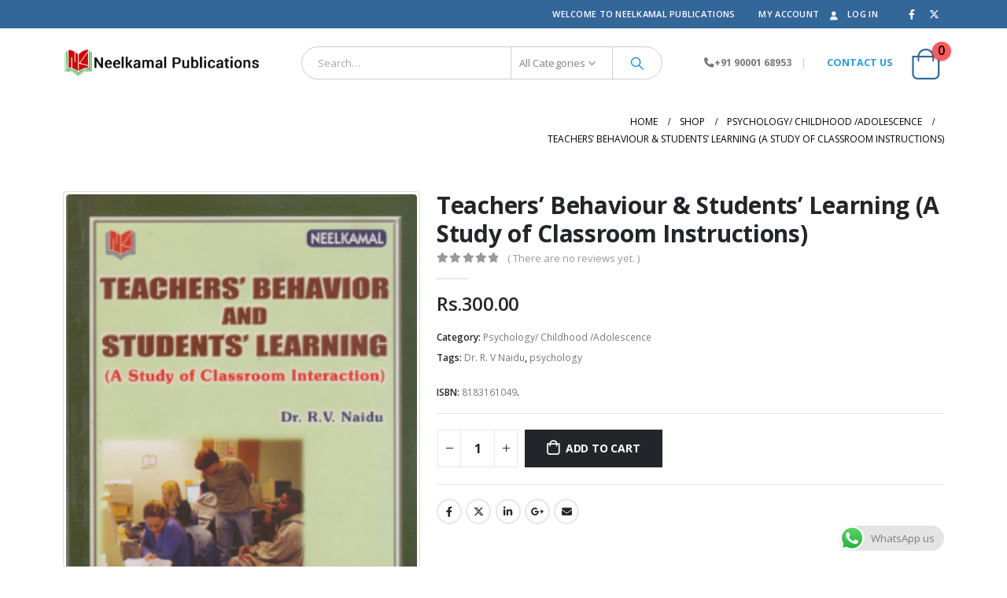

--- FILE ---
content_type: text/html; charset=UTF-8
request_url: https://www.neelkamalbooks.com/books/teachers-behaviour-students-learning-a-study-of-classroom-instructions/
body_size: 18912
content:
	<!DOCTYPE html>
	<html  lang="en-US" prefix="og: http://ogp.me/ns# fb: http://ogp.me/ns/fb#">
	<head>
		<meta http-equiv="X-UA-Compatible" content="IE=edge" />
		<meta http-equiv="Content-Type" content="text/html; charset=UTF-8" />
		<meta name="viewport" content="width=device-width, initial-scale=1, minimum-scale=1" />

		<link rel="profile" href="https://gmpg.org/xfn/11" />
		<link rel="pingback" href="https://www.neelkamalbooks.com/xmlrpc.php" />
		<title>Teachers&#8217; Behaviour &#038; Students&#8217; Learning (A Study of Classroom Instructions) &#8211; Neelkamal Publications Pvt. Ltd</title>
<meta name='robots' content='max-image-preview:large' />
<link rel='dns-prefetch' href='//www.neelkamalbooks.com' />
<link rel="alternate" type="application/rss+xml" title="Neelkamal Publications Pvt. Ltd &raquo; Feed" href="https://www.neelkamalbooks.com/feed/" />
<link rel="alternate" type="application/rss+xml" title="Neelkamal Publications Pvt. Ltd &raquo; Comments Feed" href="https://www.neelkamalbooks.com/comments/feed/" />
<link rel="alternate" type="application/rss+xml" title="Neelkamal Publications Pvt. Ltd &raquo; Teachers&#8217; Behaviour &#038; Students&#8217; Learning (A Study of Classroom Instructions) Comments Feed" href="https://www.neelkamalbooks.com/books/teachers-behaviour-students-learning-a-study-of-classroom-instructions/feed/" />
		<link rel="shortcut icon" href="//www.neelkamalbooks.com/wp-content/uploads/2016/07/neellogo.png" type="image/x-icon" />
				<link rel="apple-touch-icon" href="/wp-content/themes/porto/images/logo/apple-touch-icon.png" />
				<link rel="apple-touch-icon" sizes="120x120" href="/wp-content/themes/porto/images/logo/apple-touch-icon_120x120.png" />
				<link rel="apple-touch-icon" sizes="76x76" href="/wp-content/themes/porto/images/logo/apple-touch-icon_76x76.png" />
				<link rel="apple-touch-icon" sizes="152x152" href="/wp-content/themes/porto/images/logo/apple-touch-icon_152x152.png" />
			<meta name="twitter:card" content="summary_large_image">
	<meta property="twitter:title" content="Teachers&#039; Behaviour &amp; Students&#039; Learning (A Study of Classroom Instructions)"/>
	<meta property="og:title" content="Teachers&#039; Behaviour &amp; Students&#039; Learning (A Study of Classroom Instructions)"/>
	<meta property="og:type" content="website"/>
	<meta property="og:url" content="https://www.neelkamalbooks.com/books/teachers-behaviour-students-learning-a-study-of-classroom-instructions/"/>
	<meta property="og:site_name" content="Neelkamal Publications Pvt. Ltd"/>
	<meta property="og:description" content=""/>

						<meta property="og:image" content="https://www.neelkamalbooks.com/wp-content/uploads/2016/11/Scan_20161109-16.png"/>
				<style id='wp-block-library-theme-inline-css'>
.wp-block-audio figcaption{color:#555;font-size:13px;text-align:center}.is-dark-theme .wp-block-audio figcaption{color:#ffffffa6}.wp-block-audio{margin:0 0 1em}.wp-block-code{border:1px solid #ccc;border-radius:4px;font-family:Menlo,Consolas,monaco,monospace;padding:.8em 1em}.wp-block-embed figcaption{color:#555;font-size:13px;text-align:center}.is-dark-theme .wp-block-embed figcaption{color:#ffffffa6}.wp-block-embed{margin:0 0 1em}.blocks-gallery-caption{color:#555;font-size:13px;text-align:center}.is-dark-theme .blocks-gallery-caption{color:#ffffffa6}.wp-block-image figcaption{color:#555;font-size:13px;text-align:center}.is-dark-theme .wp-block-image figcaption{color:#ffffffa6}.wp-block-image{margin:0 0 1em}.wp-block-pullquote{border-bottom:4px solid;border-top:4px solid;color:currentColor;margin-bottom:1.75em}.wp-block-pullquote cite,.wp-block-pullquote footer,.wp-block-pullquote__citation{color:currentColor;font-size:.8125em;font-style:normal;text-transform:uppercase}.wp-block-quote{border-left:.25em solid;margin:0 0 1.75em;padding-left:1em}.wp-block-quote cite,.wp-block-quote footer{color:currentColor;font-size:.8125em;font-style:normal;position:relative}.wp-block-quote.has-text-align-right{border-left:none;border-right:.25em solid;padding-left:0;padding-right:1em}.wp-block-quote.has-text-align-center{border:none;padding-left:0}.wp-block-quote.is-large,.wp-block-quote.is-style-large,.wp-block-quote.is-style-plain{border:none}.wp-block-search .wp-block-search__label{font-weight:700}.wp-block-search__button{border:1px solid #ccc;padding:.375em .625em}:where(.wp-block-group.has-background){padding:1.25em 2.375em}.wp-block-separator.has-css-opacity{opacity:.4}.wp-block-separator{border:none;border-bottom:2px solid;margin-left:auto;margin-right:auto}.wp-block-separator.has-alpha-channel-opacity{opacity:1}.wp-block-separator:not(.is-style-wide):not(.is-style-dots){width:100px}.wp-block-separator.has-background:not(.is-style-dots){border-bottom:none;height:1px}.wp-block-separator.has-background:not(.is-style-wide):not(.is-style-dots){height:2px}.wp-block-table{margin:0 0 1em}.wp-block-table td,.wp-block-table th{word-break:normal}.wp-block-table figcaption{color:#555;font-size:13px;text-align:center}.is-dark-theme .wp-block-table figcaption{color:#ffffffa6}.wp-block-video figcaption{color:#555;font-size:13px;text-align:center}.is-dark-theme .wp-block-video figcaption{color:#ffffffa6}.wp-block-video{margin:0 0 1em}.wp-block-template-part.has-background{margin-bottom:0;margin-top:0;padding:1.25em 2.375em}
</style>
<style id='classic-theme-styles-inline-css'>
/*! This file is auto-generated */
.wp-block-button__link{color:#fff;background-color:#32373c;border-radius:9999px;box-shadow:none;text-decoration:none;padding:calc(.667em + 2px) calc(1.333em + 2px);font-size:1.125em}.wp-block-file__button{background:#32373c;color:#fff;text-decoration:none}
</style>
<style id='global-styles-inline-css'>
body{--wp--preset--color--black: #000000;--wp--preset--color--cyan-bluish-gray: #abb8c3;--wp--preset--color--white: #ffffff;--wp--preset--color--pale-pink: #f78da7;--wp--preset--color--vivid-red: #cf2e2e;--wp--preset--color--luminous-vivid-orange: #ff6900;--wp--preset--color--luminous-vivid-amber: #fcb900;--wp--preset--color--light-green-cyan: #7bdcb5;--wp--preset--color--vivid-green-cyan: #00d084;--wp--preset--color--pale-cyan-blue: #8ed1fc;--wp--preset--color--vivid-cyan-blue: #0693e3;--wp--preset--color--vivid-purple: #9b51e0;--wp--preset--color--primary: #336699;--wp--preset--color--secondary: #e36159;--wp--preset--color--tertiary: #2baab1;--wp--preset--color--quaternary: #383f48;--wp--preset--color--dark: #2e353e;--wp--preset--color--light: #ffffff;--wp--preset--gradient--vivid-cyan-blue-to-vivid-purple: linear-gradient(135deg,rgba(6,147,227,1) 0%,rgb(155,81,224) 100%);--wp--preset--gradient--light-green-cyan-to-vivid-green-cyan: linear-gradient(135deg,rgb(122,220,180) 0%,rgb(0,208,130) 100%);--wp--preset--gradient--luminous-vivid-amber-to-luminous-vivid-orange: linear-gradient(135deg,rgba(252,185,0,1) 0%,rgba(255,105,0,1) 100%);--wp--preset--gradient--luminous-vivid-orange-to-vivid-red: linear-gradient(135deg,rgba(255,105,0,1) 0%,rgb(207,46,46) 100%);--wp--preset--gradient--very-light-gray-to-cyan-bluish-gray: linear-gradient(135deg,rgb(238,238,238) 0%,rgb(169,184,195) 100%);--wp--preset--gradient--cool-to-warm-spectrum: linear-gradient(135deg,rgb(74,234,220) 0%,rgb(151,120,209) 20%,rgb(207,42,186) 40%,rgb(238,44,130) 60%,rgb(251,105,98) 80%,rgb(254,248,76) 100%);--wp--preset--gradient--blush-light-purple: linear-gradient(135deg,rgb(255,206,236) 0%,rgb(152,150,240) 100%);--wp--preset--gradient--blush-bordeaux: linear-gradient(135deg,rgb(254,205,165) 0%,rgb(254,45,45) 50%,rgb(107,0,62) 100%);--wp--preset--gradient--luminous-dusk: linear-gradient(135deg,rgb(255,203,112) 0%,rgb(199,81,192) 50%,rgb(65,88,208) 100%);--wp--preset--gradient--pale-ocean: linear-gradient(135deg,rgb(255,245,203) 0%,rgb(182,227,212) 50%,rgb(51,167,181) 100%);--wp--preset--gradient--electric-grass: linear-gradient(135deg,rgb(202,248,128) 0%,rgb(113,206,126) 100%);--wp--preset--gradient--midnight: linear-gradient(135deg,rgb(2,3,129) 0%,rgb(40,116,252) 100%);--wp--preset--font-size--small: 13px;--wp--preset--font-size--medium: 20px;--wp--preset--font-size--large: 36px;--wp--preset--font-size--x-large: 42px;--wp--preset--spacing--20: 0.44rem;--wp--preset--spacing--30: 0.67rem;--wp--preset--spacing--40: 1rem;--wp--preset--spacing--50: 1.5rem;--wp--preset--spacing--60: 2.25rem;--wp--preset--spacing--70: 3.38rem;--wp--preset--spacing--80: 5.06rem;--wp--preset--shadow--natural: 6px 6px 9px rgba(0, 0, 0, 0.2);--wp--preset--shadow--deep: 12px 12px 50px rgba(0, 0, 0, 0.4);--wp--preset--shadow--sharp: 6px 6px 0px rgba(0, 0, 0, 0.2);--wp--preset--shadow--outlined: 6px 6px 0px -3px rgba(255, 255, 255, 1), 6px 6px rgba(0, 0, 0, 1);--wp--preset--shadow--crisp: 6px 6px 0px rgba(0, 0, 0, 1);}:where(.is-layout-flex){gap: 0.5em;}:where(.is-layout-grid){gap: 0.5em;}body .is-layout-flex{display: flex;}body .is-layout-flex{flex-wrap: wrap;align-items: center;}body .is-layout-flex > *{margin: 0;}body .is-layout-grid{display: grid;}body .is-layout-grid > *{margin: 0;}:where(.wp-block-columns.is-layout-flex){gap: 2em;}:where(.wp-block-columns.is-layout-grid){gap: 2em;}:where(.wp-block-post-template.is-layout-flex){gap: 1.25em;}:where(.wp-block-post-template.is-layout-grid){gap: 1.25em;}.has-black-color{color: var(--wp--preset--color--black) !important;}.has-cyan-bluish-gray-color{color: var(--wp--preset--color--cyan-bluish-gray) !important;}.has-white-color{color: var(--wp--preset--color--white) !important;}.has-pale-pink-color{color: var(--wp--preset--color--pale-pink) !important;}.has-vivid-red-color{color: var(--wp--preset--color--vivid-red) !important;}.has-luminous-vivid-orange-color{color: var(--wp--preset--color--luminous-vivid-orange) !important;}.has-luminous-vivid-amber-color{color: var(--wp--preset--color--luminous-vivid-amber) !important;}.has-light-green-cyan-color{color: var(--wp--preset--color--light-green-cyan) !important;}.has-vivid-green-cyan-color{color: var(--wp--preset--color--vivid-green-cyan) !important;}.has-pale-cyan-blue-color{color: var(--wp--preset--color--pale-cyan-blue) !important;}.has-vivid-cyan-blue-color{color: var(--wp--preset--color--vivid-cyan-blue) !important;}.has-vivid-purple-color{color: var(--wp--preset--color--vivid-purple) !important;}.has-black-background-color{background-color: var(--wp--preset--color--black) !important;}.has-cyan-bluish-gray-background-color{background-color: var(--wp--preset--color--cyan-bluish-gray) !important;}.has-white-background-color{background-color: var(--wp--preset--color--white) !important;}.has-pale-pink-background-color{background-color: var(--wp--preset--color--pale-pink) !important;}.has-vivid-red-background-color{background-color: var(--wp--preset--color--vivid-red) !important;}.has-luminous-vivid-orange-background-color{background-color: var(--wp--preset--color--luminous-vivid-orange) !important;}.has-luminous-vivid-amber-background-color{background-color: var(--wp--preset--color--luminous-vivid-amber) !important;}.has-light-green-cyan-background-color{background-color: var(--wp--preset--color--light-green-cyan) !important;}.has-vivid-green-cyan-background-color{background-color: var(--wp--preset--color--vivid-green-cyan) !important;}.has-pale-cyan-blue-background-color{background-color: var(--wp--preset--color--pale-cyan-blue) !important;}.has-vivid-cyan-blue-background-color{background-color: var(--wp--preset--color--vivid-cyan-blue) !important;}.has-vivid-purple-background-color{background-color: var(--wp--preset--color--vivid-purple) !important;}.has-black-border-color{border-color: var(--wp--preset--color--black) !important;}.has-cyan-bluish-gray-border-color{border-color: var(--wp--preset--color--cyan-bluish-gray) !important;}.has-white-border-color{border-color: var(--wp--preset--color--white) !important;}.has-pale-pink-border-color{border-color: var(--wp--preset--color--pale-pink) !important;}.has-vivid-red-border-color{border-color: var(--wp--preset--color--vivid-red) !important;}.has-luminous-vivid-orange-border-color{border-color: var(--wp--preset--color--luminous-vivid-orange) !important;}.has-luminous-vivid-amber-border-color{border-color: var(--wp--preset--color--luminous-vivid-amber) !important;}.has-light-green-cyan-border-color{border-color: var(--wp--preset--color--light-green-cyan) !important;}.has-vivid-green-cyan-border-color{border-color: var(--wp--preset--color--vivid-green-cyan) !important;}.has-pale-cyan-blue-border-color{border-color: var(--wp--preset--color--pale-cyan-blue) !important;}.has-vivid-cyan-blue-border-color{border-color: var(--wp--preset--color--vivid-cyan-blue) !important;}.has-vivid-purple-border-color{border-color: var(--wp--preset--color--vivid-purple) !important;}.has-vivid-cyan-blue-to-vivid-purple-gradient-background{background: var(--wp--preset--gradient--vivid-cyan-blue-to-vivid-purple) !important;}.has-light-green-cyan-to-vivid-green-cyan-gradient-background{background: var(--wp--preset--gradient--light-green-cyan-to-vivid-green-cyan) !important;}.has-luminous-vivid-amber-to-luminous-vivid-orange-gradient-background{background: var(--wp--preset--gradient--luminous-vivid-amber-to-luminous-vivid-orange) !important;}.has-luminous-vivid-orange-to-vivid-red-gradient-background{background: var(--wp--preset--gradient--luminous-vivid-orange-to-vivid-red) !important;}.has-very-light-gray-to-cyan-bluish-gray-gradient-background{background: var(--wp--preset--gradient--very-light-gray-to-cyan-bluish-gray) !important;}.has-cool-to-warm-spectrum-gradient-background{background: var(--wp--preset--gradient--cool-to-warm-spectrum) !important;}.has-blush-light-purple-gradient-background{background: var(--wp--preset--gradient--blush-light-purple) !important;}.has-blush-bordeaux-gradient-background{background: var(--wp--preset--gradient--blush-bordeaux) !important;}.has-luminous-dusk-gradient-background{background: var(--wp--preset--gradient--luminous-dusk) !important;}.has-pale-ocean-gradient-background{background: var(--wp--preset--gradient--pale-ocean) !important;}.has-electric-grass-gradient-background{background: var(--wp--preset--gradient--electric-grass) !important;}.has-midnight-gradient-background{background: var(--wp--preset--gradient--midnight) !important;}.has-small-font-size{font-size: var(--wp--preset--font-size--small) !important;}.has-medium-font-size{font-size: var(--wp--preset--font-size--medium) !important;}.has-large-font-size{font-size: var(--wp--preset--font-size--large) !important;}.has-x-large-font-size{font-size: var(--wp--preset--font-size--x-large) !important;}
.wp-block-navigation a:where(:not(.wp-element-button)){color: inherit;}
:where(.wp-block-post-template.is-layout-flex){gap: 1.25em;}:where(.wp-block-post-template.is-layout-grid){gap: 1.25em;}
:where(.wp-block-columns.is-layout-flex){gap: 2em;}:where(.wp-block-columns.is-layout-grid){gap: 2em;}
.wp-block-pullquote{font-size: 1.5em;line-height: 1.6;}
</style>
<style id='woocommerce-inline-inline-css'>
.woocommerce form .form-row .required { visibility: visible; }
</style>
<link rel='stylesheet' id='wpo_min-header-0-css' href='https://www.neelkamalbooks.com/wp-content/cache/wpo-minify/1742304912/assets/wpo-minify-header-2acfc388.min.css' media='all' />
<script src="https://www.neelkamalbooks.com/wp-content/cache/wpo-minify/1742304912/assets/wpo-minify-header-7ba40e52.min.js" id="wpo_min-header-0-js"></script>
<script src="https://www.neelkamalbooks.com/wp-content/cache/wpo-minify/1742304912/assets/wpo-minify-header-33560656.min.js" id="wpo_min-header-1-js" defer data-wp-strategy="defer"></script>
<script src="https://www.neelkamalbooks.com/wp-content/cache/wpo-minify/1742304912/assets/wpo-minify-header-9124173d.min.js" id="wpo_min-header-2-js"></script>
<script id="wpo_min-header-3-js-extra">
var wc_add_to_cart_params = {"ajax_url":"\/wp-admin\/admin-ajax.php","wc_ajax_url":"\/?wc-ajax=%%endpoint%%","i18n_view_cart":"View cart","cart_url":"https:\/\/www.neelkamalbooks.com\/cart\/","is_cart":"","cart_redirect_after_add":"no"};
var wc_single_product_params = {"i18n_required_rating_text":"Please select a rating","review_rating_required":"yes","flexslider":{"rtl":false,"animation":"slide","smoothHeight":true,"directionNav":false,"controlNav":"thumbnails","slideshow":false,"animationSpeed":500,"animationLoop":false,"allowOneSlide":false},"zoom_enabled":"","zoom_options":[],"photoswipe_enabled":"","photoswipe_options":{"shareEl":false,"closeOnScroll":false,"history":false,"hideAnimationDuration":0,"showAnimationDuration":0},"flexslider_enabled":""};
var woocommerce_params = {"ajax_url":"\/wp-admin\/admin-ajax.php","wc_ajax_url":"\/?wc-ajax=%%endpoint%%"};
</script>
<script src="https://www.neelkamalbooks.com/wp-content/cache/wpo-minify/1742304912/assets/wpo-minify-header-b31f3319.min.js" id="wpo_min-header-3-js" defer data-wp-strategy="defer"></script>
<script id="wpo_min-header-4-js-extra">
var wc_add_to_cart_params = {"ajax_url":"\/wp-admin\/admin-ajax.php","wc_ajax_url":"\/?wc-ajax=%%endpoint%%","i18n_view_cart":"View cart","cart_url":"https:\/\/www.neelkamalbooks.com\/cart\/","is_cart":"","cart_redirect_after_add":"no"};
</script>
<script src="https://www.neelkamalbooks.com/wp-content/cache/wpo-minify/1742304912/assets/wpo-minify-header-654b1037.min.js" id="wpo_min-header-4-js"></script>
<script id="wpo_min-header-5-js-extra">
var wc_cart_fragments_params = {"ajax_url":"\/wp-admin\/admin-ajax.php","wc_ajax_url":"\/?wc-ajax=%%endpoint%%","cart_hash_key":"wc_cart_hash_558db3706797479e2e53ef8db2a6c727","fragment_name":"wc_fragments_558db3706797479e2e53ef8db2a6c727","request_timeout":"15000"};
</script>
<script src="https://www.neelkamalbooks.com/wp-content/cache/wpo-minify/1742304912/assets/wpo-minify-header-d42b0cca.min.js" id="wpo_min-header-5-js" defer data-wp-strategy="defer"></script>
<script src="https://www.neelkamalbooks.com/wp-content/cache/wpo-minify/1742304912/assets/wpo-minify-header-63b4187c.min.js" id="wpo_min-header-6-js"></script>
<link rel="https://api.w.org/" href="https://www.neelkamalbooks.com/wp-json/" /><link rel="alternate" type="application/json" href="https://www.neelkamalbooks.com/wp-json/wp/v2/product/1004" /><link rel="EditURI" type="application/rsd+xml" title="RSD" href="https://www.neelkamalbooks.com/xmlrpc.php?rsd" />
<meta name="generator" content="WordPress 6.5.7" />
<meta name="generator" content="WooCommerce 8.8.6" />
<link rel="canonical" href="https://www.neelkamalbooks.com/books/teachers-behaviour-students-learning-a-study-of-classroom-instructions/" />
<link rel='shortlink' href='https://www.neelkamalbooks.com/?p=1004' />
<link rel="alternate" type="application/json+oembed" href="https://www.neelkamalbooks.com/wp-json/oembed/1.0/embed?url=https%3A%2F%2Fwww.neelkamalbooks.com%2Fbooks%2Fteachers-behaviour-students-learning-a-study-of-classroom-instructions%2F" />
<link rel="alternate" type="text/xml+oembed" href="https://www.neelkamalbooks.com/wp-json/oembed/1.0/embed?url=https%3A%2F%2Fwww.neelkamalbooks.com%2Fbooks%2Fteachers-behaviour-students-learning-a-study-of-classroom-instructions%2F&#038;format=xml" />
        <style>
            .paytm_response{padding:15px; margin-bottom: 20px; border: 1px solid transparent; border-radius: 4px; text-align: center;}
            .paytm_response.error-box{color: #a94442; background-color: #f2dede; border-color: #ebccd1;}
            .paytm_response.success-box{color: #155724; background-color: #d4edda; border-color: #c3e6cb;}
        </style>
        		<script type="text/javascript">
		WebFontConfig = {
			google: { families: [ 'Open+Sans:300,400,500,600,700,800','Shadows+Into+Light:400,700','Playfair+Display:400,700' ] }
		};
		(function(d) {
			var wf = d.createElement('script'), s = d.scripts[d.scripts.length - 1];
			wf.src = 'https://www.neelkamalbooks.com/wp-content/themes/porto/js/libs/webfont.js';
			wf.async = true;
			s.parentNode.insertBefore(wf, s);
		})(document);</script>
			<noscript><style>.woocommerce-product-gallery{ opacity: 1 !important; }</style></noscript>
	<meta name="generator" content="Powered by WPBakery Page Builder - drag and drop page builder for WordPress."/>
<meta name="generator" content="Powered by Slider Revolution 6.6.14 - responsive, Mobile-Friendly Slider Plugin for WordPress with comfortable drag and drop interface." />
<script>function setREVStartSize(e){
			//window.requestAnimationFrame(function() {
				window.RSIW = window.RSIW===undefined ? window.innerWidth : window.RSIW;
				window.RSIH = window.RSIH===undefined ? window.innerHeight : window.RSIH;
				try {
					var pw = document.getElementById(e.c).parentNode.offsetWidth,
						newh;
					pw = pw===0 || isNaN(pw) || (e.l=="fullwidth" || e.layout=="fullwidth") ? window.RSIW : pw;
					e.tabw = e.tabw===undefined ? 0 : parseInt(e.tabw);
					e.thumbw = e.thumbw===undefined ? 0 : parseInt(e.thumbw);
					e.tabh = e.tabh===undefined ? 0 : parseInt(e.tabh);
					e.thumbh = e.thumbh===undefined ? 0 : parseInt(e.thumbh);
					e.tabhide = e.tabhide===undefined ? 0 : parseInt(e.tabhide);
					e.thumbhide = e.thumbhide===undefined ? 0 : parseInt(e.thumbhide);
					e.mh = e.mh===undefined || e.mh=="" || e.mh==="auto" ? 0 : parseInt(e.mh,0);
					if(e.layout==="fullscreen" || e.l==="fullscreen")
						newh = Math.max(e.mh,window.RSIH);
					else{
						e.gw = Array.isArray(e.gw) ? e.gw : [e.gw];
						for (var i in e.rl) if (e.gw[i]===undefined || e.gw[i]===0) e.gw[i] = e.gw[i-1];
						e.gh = e.el===undefined || e.el==="" || (Array.isArray(e.el) && e.el.length==0)? e.gh : e.el;
						e.gh = Array.isArray(e.gh) ? e.gh : [e.gh];
						for (var i in e.rl) if (e.gh[i]===undefined || e.gh[i]===0) e.gh[i] = e.gh[i-1];
											
						var nl = new Array(e.rl.length),
							ix = 0,
							sl;
						e.tabw = e.tabhide>=pw ? 0 : e.tabw;
						e.thumbw = e.thumbhide>=pw ? 0 : e.thumbw;
						e.tabh = e.tabhide>=pw ? 0 : e.tabh;
						e.thumbh = e.thumbhide>=pw ? 0 : e.thumbh;
						for (var i in e.rl) nl[i] = e.rl[i]<window.RSIW ? 0 : e.rl[i];
						sl = nl[0];
						for (var i in nl) if (sl>nl[i] && nl[i]>0) { sl = nl[i]; ix=i;}
						var m = pw>(e.gw[ix]+e.tabw+e.thumbw) ? 1 : (pw-(e.tabw+e.thumbw)) / (e.gw[ix]);
						newh =  (e.gh[ix] * m) + (e.tabh + e.thumbh);
					}
					var el = document.getElementById(e.c);
					if (el!==null && el) el.style.height = newh+"px";
					el = document.getElementById(e.c+"_wrapper");
					if (el!==null && el) {
						el.style.height = newh+"px";
						el.style.display = "block";
					}
				} catch(e){
					console.log("Failure at Presize of Slider:" + e)
				}
			//});
		  };</script>
				<script>
					(function(i,s,o,g,r,a,m){i['GoogleAnalyticsObject']=r;i[r]=i[r]||function(){
  (i[r].q=i[r].q||[]).push(arguments)},i[r].l=1*new Date();a=s.createElement(o),
  m=s.getElementsByTagName(o)[0];a.async=1;a.src=g;m.parentNode.insertBefore(a,m)
  })(window,document,'script','https://www.google-analytics.com/analytics.js','ga');

  ga('create', 'UA-90337257-1', 'auto');
  ga('send', 'pageview');				</script>
				<noscript><style> .wpb_animate_when_almost_visible { opacity: 1; }</style></noscript>	</head>
	<body class="product-template-default single single-product postid-1004 wp-embed-responsive theme-porto woocommerce woocommerce-page woocommerce-no-js yith-wcan-free porto-rounded login-popup full blog-1 wpb-js-composer js-comp-ver-6.7.0 vc_responsive">
	
	<div class="page-wrapper"><!-- page wrapper -->
		
											<!-- header wrapper -->
				<div class="header-wrapper">
										<header id="header" class="header-separate header-1 sticky-menu-header">
		<div class="header-top">
		<div class="container">
			<div class="header-left">
							</div>
			<div class="header-right">
				<span class="welcome-msg">WELCOME TO NEELKAMAL PUBLICATIONS</span><span class="gap">|</span><ul id="menu-top-navigation" class="top-links mega-menu show-arrow"><li id="nav-menu-item-561" class="menu-item menu-item-type-post_type menu-item-object-page narrow"><a href="https://www.neelkamalbooks.com/my-account/">My Account</a></li>
<li class="menu-item"><a class="porto-link-login" href="https://www.neelkamalbooks.com/my-account/"><i class="fas fa-user"></i>Log In</a></li></ul><span class="gap">|</span><div class="share-links">		<a target="_blank"  rel="nofollow noopener noreferrer" class="share-facebook" href="https://www.facebook.com/neelkamalbooks/" title="Facebook"></a>
				<a target="_blank"  rel="nofollow noopener noreferrer" class="share-twitter" href="#" title="Twitter"></a>
		</div>			</div>
		</div>
	</div>
	
	<div class="header-main">
		<div class="container header-row">
			<div class="header-left">
				<a class="mobile-toggle" href="#" aria-label="Mobile Menu"><i class="fas fa-bars"></i></a>
	<div class="logo">
	<a href="https://www.neelkamalbooks.com/" title="Neelkamal Publications Pvt. Ltd - Online Bookstore"  rel="home">
		<img class="img-responsive sticky-logo sticky-retina-logo" src="//www.neelkamalbooks.com/wp-content/uploads/2016/07/neellogo1-1.png" alt="Neelkamal Publications Pvt. Ltd" /><img class="img-responsive standard-logo retina-logo" width="320" height="44" src="//www.neelkamalbooks.com/wp-content/uploads/2016/07/neellogo1-1.png" alt="Neelkamal Publications Pvt. Ltd" />	</a>
	</div>
				</div>
			<div class="header-center">
				<div class="searchform-popup"><a  class="search-toggle" aria-label="Search Toggle" href="#"><i class="porto-icon-magnifier"></i><span class="search-text">Search</span></a>	<form action="https://www.neelkamalbooks.com/" method="get"
		class="searchform search-layout-advanced searchform-cats">
		<div class="searchform-fields">
			<span class="text"><input name="s" type="text" value="" placeholder="Search&hellip;" autocomplete="off" /></span>
							<input type="hidden" name="post_type" value="product"/>
				<select  name='product_cat' id='product_cat' class='cat'>
	<option value='0'>All Categories</option>
	<option class="level-0" value="knowledge-and-curriculum">Knowledge and Curriculum</option>
	<option class="level-0" value="other-education">Other Education</option>
	<option class="level-1" value="alt-education">&nbsp;&nbsp;&nbsp;Alternative Education / Population Education</option>
	<option class="level-1" value="early-childhood-education">&nbsp;&nbsp;&nbsp;Early Childhood Education/Child Development</option>
	<option class="level-1" value="educational-administration-management">&nbsp;&nbsp;&nbsp;Educational Administration &amp; Management</option>
	<option class="level-1" value="educational-measurement-evaluation">&nbsp;&nbsp;&nbsp;Educational Measurement/Evaluation</option>
	<option class="level-1" value="educational-technology-computer-education">&nbsp;&nbsp;&nbsp;Educational Technology /Computer Education/ICT in Education</option>
	<option class="level-1" value="english-language-education">&nbsp;&nbsp;&nbsp;English Language Education</option>
	<option class="level-1" value="environmental-education">&nbsp;&nbsp;&nbsp;Environmental Education/ Disaster Management</option>
	<option class="level-0" value="encyclopedia-handbook">Encyclopedia/Handbook</option>
	<option class="level-0" value="guidance-counselling">Guidance &amp; Counselling</option>
	<option class="level-0" value="health-physical-education">Yoga , Health &amp; Physical Education</option>
	<option class="level-0" value="hindi-urdu-medium">Education Hindi / Urdu Medium</option>
	<option class="level-0" value="math-education">Mathematics Education</option>
	<option class="level-0" value="peace-value-human-rights-education">Peace/Value/Human Rights Education</option>
	<option class="level-0" value="personality-development-life-skills">Life Skills /Personality Development</option>
	<option class="level-0" value="philosophical-sociological-foundation-teacher-education">Philosophical &amp; Sociological Foundation / Teacher Education</option>
	<option class="level-0" value="psychology-educational-psychology">Psychology/ Childhood /Adolescence</option>
	<option class="level-0" value="research-methods-statistics">Research Methods/ Statistics</option>
	<option class="level-0" value="science-education">Science Education</option>
	<option class="level-0" value="social-science-education">Social Science Education</option>
	<option class="level-0" value="special-education-inclusive-education">Inclusive &amp; Special Education</option>
	<option class="level-0" value="teaching-skills-strategies">Pedagogy Skills &amp; Strategies</option>
	<option class="level-0" value="vocational-studies-supw">Vocational Studies (SUPW</option>
	<option class="level-0" value="women-education">Women Education</option>
	<option class="level-0" value="other">Other</option>
	<option class="level-0" value="education">Education</option>
	<option class="level-1" value="nios-d-el-ed-2018-education">&nbsp;&nbsp;&nbsp;NIOS D.El.Ed 2018</option>
	<option class="level-0" value="physical-education">Physical Education</option>
	<option class="level-0" value="uncategorized">Education</option>
	<option class="level-0" value="general">General</option>
	<option class="level-1" value="telugu">&nbsp;&nbsp;&nbsp;Telugu</option>
	<option class="level-1" value="hindi">&nbsp;&nbsp;&nbsp;Hindi</option>
	<option class="level-0" value="journals">Journals</option>
	<option class="level-0" value="gender-society">Gender, School and Society</option>
	<option class="level-0" value="assessment-for-learning-evaluation">Assessment for Learning/Evaluation</option>
	<option class="level-0" value="b-ed-new-syllabus">B.Ed New Syllabus</option>
</select>
			<span class="button-wrap">
				<button class="btn btn-special" title="Search" type="submit">
					<i class="porto-icon-magnifier"></i>
				</button>
									
			</span>
		</div>
				<div class="live-search-list"></div>
			</form>
	</div>			</div>
			<div class="header-right">
				<div class="header-minicart">
					<div class="header-contact"><i class='fa fa-phone'></i> +91 90001 68953 <span class='gap'>|</span><a href='/neelkamal/contact-us/'>CONTACT US</a></div>		<div id="mini-cart" class="mini-cart simple">
			<div class="cart-head">
			<span class="cart-icon"><i class="minicart-icon porto-icon-shopping-cart"></i><span class="cart-items"><i class="fas fa-spinner fa-pulse"></i></span></span><span class="cart-items-text"><i class="fas fa-spinner fa-pulse"></i></span>			</div>
			<div class="cart-popup widget_shopping_cart">
				<div class="widget_shopping_cart_content">
									<div class="cart-loading"></div>
								</div>
			</div>
				</div>
						</div>

				
			</div>
		</div>
		
<div id="nav-panel">
	<div class="container">
		<div class="mobile-nav-wrap">
		<div class="menu-wrap"><ul id="menu-top-navigation-1" class="mobile-menu accordion-menu show-arrow"><li id="accordion-menu-item-561" class="menu-item menu-item-type-post_type menu-item-object-page"><a href="https://www.neelkamalbooks.com/my-account/">My Account</a></li>
<li class="menu-item"><a class="porto-link-login" href="https://www.neelkamalbooks.com/my-account/"><i class="fas fa-user"></i>Log In</a></li></ul></div>		</div>
	</div>
</div>
	</div>

	</header>

									</div>
				<!-- end header wrapper -->
			
			
					<section class="page-top page-header-4">
		<div class="container hide-title">
	<div class="row align-items-center justify-content-end">
		<div class="col-lg-6 d-none">
			<h1 class="page-title">Teachers&#8217; Behaviour &#038; Students&#8217; Learning (A Study of Classroom Instructions)</h1>
					</div>
					<div class="breadcrumbs-wrap col-lg-6">
				<ul class="breadcrumb" itemscope itemtype="https://schema.org/BreadcrumbList"><li class="home" itemprop="itemListElement" itemscope itemtype="https://schema.org/ListItem"><a itemprop="item" href="https://www.neelkamalbooks.com" title="Go to Home Page"><span itemprop="name">Home</span></a><meta itemprop="position" content="1" /><i class="delimiter"></i></li><li itemprop="itemListElement" itemscope itemtype="https://schema.org/ListItem"><a itemprop="item" href="https://www.neelkamalbooks.com/shop/"><span itemprop="name">Shop</span></a><meta itemprop="position" content="2" /><i class="delimiter"></i></li><li itemprop="itemListElement" itemscope itemtype="https://schema.org/ListItem"><a itemprop="item" href="https://www.neelkamalbooks.com/product-category/psychology-educational-psychology/"><span itemprop="name">Psychology/ Childhood /Adolescence</span></a><meta itemprop="position" content="3" /><i class="delimiter"></i></li><li>Teachers&#8217; Behaviour &#038; Students&#8217; Learning (A Study of Classroom Instructions)</li></ul>			</div>
					</div>
</div>
	</section>
	
		<div id="main" class="column1 boxed"><!-- main -->

			<div class="container">
			<div class="row main-content-wrap">

			<!-- main content -->
			<div class="main-content col-lg-12">

			
	<div id="primary" class="content-area"><main id="content" class="site-main">

					
			<div class="woocommerce-notices-wrapper"></div>
<div id="product-1004" class="product type-product post-1004 status-publish first instock product_cat-psychology-educational-psychology product_tag-dr-r-v-naidu product_tag-psychology has-post-thumbnail shipping-taxable purchasable product-type-simple product-layout-default">

	<div class="product-summary-wrap">
					<div class="row">
				<div class="summary-before col-md-5">
							<div class="labels"></div><div class="product-images images">
	<div class="product-image-slider owl-carousel show-nav-hover has-ccols ccols-1"><div class="img-thumbnail"><div class="inner"><img width="272" height="425" src="https://www.neelkamalbooks.com/wp-content/uploads/2016/11/Scan_20161109-16.png" class="woocommerce-main-image img-responsive" alt="" href="https://www.neelkamalbooks.com/wp-content/uploads/2016/11/Scan_20161109-16.png" title="scan_20161109" decoding="async" fetchpriority="high" /></div></div><div class="img-thumbnail"><div class="inner"><img width="273" height="428" src="https://www.neelkamalbooks.com/wp-content/uploads/2016/11/Scan_20161109-2-15.png" class="img-responsive" alt="" href="https://www.neelkamalbooks.com/wp-content/uploads/2016/11/Scan_20161109-2-15.png" decoding="async" /></div></div></div><span class="zoom" data-index="0"><i class="porto-icon-plus"></i></span></div>

<div class="product-thumbnails thumbnails">
	<div class="product-thumbs-slider owl-carousel has-ccols ccols-4"><div class="img-thumbnail"><img class="woocommerce-main-thumb img-responsive" alt="scan_20161109" src="https://www.neelkamalbooks.com/wp-content/uploads/2016/11/Scan_20161109-16-150x150.png" /></div><div class="img-thumbnail"><img class="img-responsive" alt="scan_20161109-2" src="https://www.neelkamalbooks.com/wp-content/uploads/2016/11/Scan_20161109-2-15-150x150.png" /></div></div></div>
						</div>

			<div class="summary entry-summary col-md-7">
							<h2 class="product_title entry-title">
		Teachers&#8217; Behaviour &#038; Students&#8217; Learning (A Study of Classroom Instructions)	</h2>

<div class="woocommerce-product-rating">
	<div class="star-rating" title="0">
		<span style="width:0%">
						<strong class="rating">0</strong> out of 5		</span>
	</div>
								<div class="review-link noreview">
				<a href="#review_form" class="woocommerce-write-review-link" rel="nofollow">( There are no reviews yet. )</a>
			</div>
					</div>
<p class="price"><span class="woocommerce-Price-amount amount"><bdi><span class="woocommerce-Price-currencySymbol">Rs.</span>300.00</bdi></span></p>
<div class="product_meta">

	
	
	<span class="posted_in">Category: <a href="https://www.neelkamalbooks.com/product-category/psychology-educational-psychology/" rel="tag">Psychology/ Childhood /Adolescence</a></span>
	<span class="tagged_as">Tags: <a href="https://www.neelkamalbooks.com/product-tag/dr-r-v-naidu/" rel="tag">Dr. R. V Naidu</a>, <a href="https://www.neelkamalbooks.com/product-tag/psychology/" rel="tag">psychology</a></span>
	<br><br><span class="isbn_wrapper">ISBN: <span class="ISBN" itemprop="ISBN">8183161049</span>.</span>
   
</div>

	
	<form class="cart" action="https://www.neelkamalbooks.com/books/teachers-behaviour-students-learning-a-study-of-classroom-instructions/" method="post" enctype='multipart/form-data'>
		
			<div class="quantity buttons_added">
				<button type="button" value="-" class="minus">-</button>
		<input
			type="number"
			id="quantity_696ddf102b65b"
			class="input-text qty text"
			step="1"
			min="1"
			max=""
			name="quantity"
			value="1"
			aria-label="Product quantity"
			size="4"
			placeholder=""			inputmode="numeric" />
		<button type="button" value="+" class="plus">+</button>
			</div>
	
		<button type="submit" name="add-to-cart" value="1004" class="single_add_to_cart_button button alt">Add to cart</button>

			</form>

	
<div class="product-share"><div class="share-links"><a href="https://www.facebook.com/sharer.php?u=https://www.neelkamalbooks.com/books/teachers-behaviour-students-learning-a-study-of-classroom-instructions/" target="_blank"  rel="noopener noreferrer nofollow" data-bs-tooltip data-bs-placement='bottom' title="Facebook" class="share-facebook">Facebook</a>
		<a href="https://twitter.com/intent/tweet?text=Teachers%26%238217%3B+Behaviour+%26%23038%3B+Students%26%238217%3B+Learning+%28A+Study+of+Classroom+Instructions%29&amp;url=https://www.neelkamalbooks.com/books/teachers-behaviour-students-learning-a-study-of-classroom-instructions/" target="_blank"  rel="noopener noreferrer nofollow" data-bs-tooltip data-bs-placement='bottom' title="Twitter" class="share-twitter">Twitter</a>
		<a href="https://www.linkedin.com/shareArticle?mini=true&amp;url=https://www.neelkamalbooks.com/books/teachers-behaviour-students-learning-a-study-of-classroom-instructions/&amp;title=Teachers%26%238217%3B+Behaviour+%26%23038%3B+Students%26%238217%3B+Learning+%28A+Study+of+Classroom+Instructions%29" target="_blank"  rel="noopener noreferrer nofollow" data-bs-tooltip data-bs-placement='bottom' title="LinkedIn" class="share-linkedin">LinkedIn</a>
		<a href="https://plus.google.com/share?url=https://www.neelkamalbooks.com/books/teachers-behaviour-students-learning-a-study-of-classroom-instructions/" target="_blank"  rel="noopener noreferrer nofollow" data-bs-tooltip data-bs-placement='bottom' title="Google +" class="share-googleplus">Google +</a>
		<a href="/cdn-cgi/l/email-protection#[base64]" target="_blank" rel="noopener noreferrer nofollow" data-bs-tooltip data-bs-placement='bottom' title="Email" class="share-email">Email</a>
	</div></div>						</div>

					</div><!-- .summary -->
		</div>

	
	<div class="woocommerce-tabs woocommerce-tabs-xace4lbh resp-htabs" id="product-tab">
			<ul class="resp-tabs-list" role="tablist">
							<li class="reviews_tab" id="tab-title-reviews" role="tab" aria-controls="tab-reviews">
					Reviews (0)				</li>
				
		</ul>
		<div class="resp-tabs-container">
			
				<div class="tab-content" id="tab-reviews">
					<div id="reviews" class="woocommerce-Reviews">
	<div id="comments">
		<h2 class="woocommerce-Reviews-title">
		Reviews		</h2>

		
			<p class="woocommerce-noreviews">There are no reviews yet.</p>

			</div>

	<hr class="tall">

			<p class="woocommerce-verification-required">Only logged in customers who have purchased this product may leave a review.</p>
	
	<div class="clear"></div>
</div>
				</div>

					</div>

		
		<script data-cfasync="false" src="/cdn-cgi/scripts/5c5dd728/cloudflare-static/email-decode.min.js"></script><script>
			( function() {
				var porto_init_desc_tab = function() {
					( function( $ ) {
						var $tabs = $('.woocommerce-tabs-xace4lbh');

						function init_tabs($tabs) {
							$tabs.easyResponsiveTabs({
								type: 'default', //Types: default, vertical, accordion
								width: 'auto', //auto or any width like 600px
								fit: true,   // 100% fit in a container
								activate: function(event) { // Callback function if tab is switched
								}
							});
						}
						if (!$.fn.easyResponsiveTabs) {
							var js_src = "https://www.neelkamalbooks.com/wp-content/themes/porto/js/libs/easy-responsive-tabs.min.js";
							if (!$('script[src="' + js_src + '"]').length) {
								var js = document.createElement('script');
								$(js).appendTo('body').on('load', function() {
									init_tabs($tabs);
								}).attr('src', js_src);
							}
						} else {
							init_tabs($tabs);
						}

						var $review_content = $tabs.find('#tab-reviews'),
							$review_title1 = $tabs.find('h2[aria-controls=tab_item-0]'),
							$review_title2 = $tabs.find('li[aria-controls=tab_item-0]');

						function goReviewTab(target) {
							var recalc_pos = false;
							if ($review_content.length && $review_content.css('display') == 'none') {
								recalc_pos = true;
								if ($review_title1.length && $review_title1.css('display') != 'none')
									$review_title1.click();
								else if ($review_title2.length && $review_title2.closest('ul').css('display') != 'none')
									$review_title2.click();
							}

							var delay = recalc_pos ? 400 : 0;
							setTimeout(function() {
								$('html, body').stop().animate({
									scrollTop: target.offset().top - theme.StickyHeader.sticky_height - theme.adminBarHeight() - 14
								}, 600, 'easeOutQuad');
							}, delay);
						}

						function goAccordionTab(target) {
							setTimeout(function() {
								var label = target.attr('aria-controls');
								var $tab_content = $tabs.find('.resp-tab-content[aria-labelledby="' + label + '"]');
								if ($tab_content.length && $tab_content.css('display') != 'none') {
									var offset = target.offset().top - theme.StickyHeader.sticky_height - theme.adminBarHeight() - 14;
									if (offset < $(window).scrollTop())
									$('html, body').stop().animate({
										scrollTop: offset
									}, 600, 'easeOutQuad');
								}
							}, 500);
						}

												// go to reviews, write a review
						$('.woocommerce-review-link, .woocommerce-write-review-link').on('click', function(e) {
							var target = $(this.hash);
							if (target.length) {
								e.preventDefault();

								goReviewTab(target);

								return false;
							}
						});
						// Open review form if accessed via anchor
						if ( window.location.hash == '#review_form' || window.location.hash == '#reviews' || window.location.hash.indexOf('#comment-') != -1 ) {
							var target = $(window.location.hash);
							if (target.length) {
								goReviewTab(target);
							}
						}
						
						$tabs.find('h2.resp-accordion').on('click', function(e) {
							goAccordionTab($(this));
						});
					} )( window.jQuery );
				};

				if ( window.theme && theme.isLoaded ) {
					porto_init_desc_tab();
				} else {
					window.addEventListener( 'load', porto_init_desc_tab );
				}
			} )();
		</script>
			</div>

	

</div><!-- #product-1004 -->



		
	</main></div>
	

</div><!-- end main content -->

<div class="sidebar-overlay"></div>

	</div>
	</div>

	<div class="related products">
		<div class="container">
							<h2 class="slider-title">Related products</h2>
			
			<div class="slider-wrapper">

				<ul class="products products-container products-slider owl-carousel show-dots-title-right dots-style-1 pcols-lg-5 pcols-md-4 pcols-xs-3 pcols-ls-2 pwidth-lg-5 pwidth-md-4 pwidth-xs-2 pwidth-ls-1"
		data-plugin-options="{&quot;themeConfig&quot;:true,&quot;lg&quot;:5,&quot;md&quot;:4,&quot;xs&quot;:3,&quot;ls&quot;:2,&quot;dots&quot;:true}" data-product_layout="product-onimage">

				
					
<li class="product-col product-onimage product type-product post-1015 status-publish first instock product_cat-psychology-educational-psychology product_tag-dr-namita-mohanty product_tag-psychology has-post-thumbnail shipping-taxable purchasable product-type-simple">
<div class="product-inner">
	
	<div class="product-image">

		<a  href="https://www.neelkamalbooks.com/books/psychological-disorders-text-and-cases/" aria-label="product">
			<div class="inner img-effect"><img width="300" height="450" src="https://www.neelkamalbooks.com/wp-content/uploads/2016/11/Scan_20161109-19-300x450.png" class=" wp-post-image" alt="" decoding="async" loading="lazy" /><img width="300" height="450" src="https://www.neelkamalbooks.com/wp-content/uploads/2016/11/Scan_20161109-2-18-300x450.png" class="hover-image" alt="" decoding="async" loading="lazy" /></div>		</a>
			<div class="links-on-image">
			<div class="add-links-wrap">
	<div class="add-links clearfix">
		<a href="?add-to-cart=1015" data-quantity="1" class="viewcart-style-3 button product_type_simple add_to_cart_button ajax_add_to_cart" data-product_id="1015" data-product_sku="" aria-label="Add to cart: &ldquo;Psychological Disorders Text and Cases&rdquo;" aria-describedby="" rel="nofollow">Add to cart</a><div class="quickview" data-id="1015" title="Quick View">Quick View</div>	</div>
	</div>
		</div>
			</div>

	<div class="product-content">
		<span class="category-list"><a href="https://www.neelkamalbooks.com/product-category/psychology-educational-psychology/" rel="tag">Psychology/ Childhood /Adolescence</a></span>
			<a class="product-loop-title"  href="https://www.neelkamalbooks.com/books/psychological-disorders-text-and-cases/">
	<h3 class="woocommerce-loop-product__title">Psychological Disorders Text and Cases</h3>	</a>
	
		

<div class="rating-wrap">
	<div class="rating-content"><div class="star-rating" title="0"><span style="width:0%"><strong class="rating">0</strong> out of 5</span></div></div>
</div>


	<span class="price"><span class="woocommerce-Price-amount amount"><bdi><span class="woocommerce-Price-currencySymbol">Rs.</span>350.00</bdi></span></span>

		<div class="add-links-wrap">
	<div class="add-links clearfix">
		<a href="?add-to-cart=1015" data-quantity="1" class="viewcart-style-3 button product_type_simple add_to_cart_button ajax_add_to_cart" data-product_id="1015" data-product_sku="" aria-label="Add to cart: &ldquo;Psychological Disorders Text and Cases&rdquo;" aria-describedby="" rel="nofollow">Add to cart</a><div class="quickview" data-id="1015" title="Quick View">Quick View</div>	</div>
	</div>
	</div>
</div>
</li>

				
					
<li class="product-col product-onimage product type-product post-959 status-publish instock product_cat-psychology-educational-psychology product_tag-akhilesh-chaube product_tag-psychology product_tag-s-p-chaube has-post-thumbnail shipping-taxable purchasable product-type-simple">
<div class="product-inner">
	
	<div class="product-image">

		<a  href="https://www.neelkamalbooks.com/books/essentials-of-general-psychology/" aria-label="product">
			<div class="inner img-effect"><img width="300" height="450" src="https://www.neelkamalbooks.com/wp-content/uploads/2016/11/Scan_20161109-300x450.png" class=" wp-post-image" alt="" decoding="async" loading="lazy" /><img width="300" height="450" src="https://www.neelkamalbooks.com/wp-content/uploads/2016/11/Scan_20161109-2-300x450.png" class="hover-image" alt="" decoding="async" loading="lazy" /></div>		</a>
			<div class="links-on-image">
			<div class="add-links-wrap">
	<div class="add-links clearfix">
		<a href="?add-to-cart=959" data-quantity="1" class="viewcart-style-3 button product_type_simple add_to_cart_button ajax_add_to_cart" data-product_id="959" data-product_sku="" aria-label="Add to cart: &ldquo;Essentials of General Psychology&rdquo;" aria-describedby="" rel="nofollow">Add to cart</a><div class="quickview" data-id="959" title="Quick View">Quick View</div>	</div>
	</div>
		</div>
			</div>

	<div class="product-content">
		<span class="category-list"><a href="https://www.neelkamalbooks.com/product-category/psychology-educational-psychology/" rel="tag">Psychology/ Childhood /Adolescence</a></span>
			<a class="product-loop-title"  href="https://www.neelkamalbooks.com/books/essentials-of-general-psychology/">
	<h3 class="woocommerce-loop-product__title">Essentials of General Psychology</h3>	</a>
	
		

<div class="rating-wrap">
	<div class="rating-content"><div class="star-rating" title="0"><span style="width:0%"><strong class="rating">0</strong> out of 5</span></div></div>
</div>


	<span class="price"><span class="woocommerce-Price-amount amount"><bdi><span class="woocommerce-Price-currencySymbol">Rs.</span>395.00</bdi></span></span>

		<div class="add-links-wrap">
	<div class="add-links clearfix">
		<a href="?add-to-cart=959" data-quantity="1" class="viewcart-style-3 button product_type_simple add_to_cart_button ajax_add_to_cart" data-product_id="959" data-product_sku="" aria-label="Add to cart: &ldquo;Essentials of General Psychology&rdquo;" aria-describedby="" rel="nofollow">Add to cart</a><div class="quickview" data-id="959" title="Quick View">Quick View</div>	</div>
	</div>
	</div>
</div>
</li>

				
					
<li class="product-col product-onimage product type-product post-927 status-publish instock product_cat-psychology-educational-psychology product_tag-dandapani product_tag-psychology has-post-thumbnail shipping-taxable purchasable product-type-simple">
<div class="product-inner">
	
	<div class="product-image">

		<a  href="https://www.neelkamalbooks.com/books/wit-and-humour-in-education-and-psychology-an-anthology/" aria-label="product">
			<div class="inner img-effect"><img width="300" height="450" src="https://www.neelkamalbooks.com/wp-content/uploads/2016/11/Scan_20161109-3-300x450.jpg" class=" wp-post-image" alt="" decoding="async" loading="lazy" /><img width="300" height="450" src="https://www.neelkamalbooks.com/wp-content/uploads/2016/11/Scan_20161109-2-2-300x450.jpg" class="hover-image" alt="" decoding="async" loading="lazy" /></div>		</a>
			<div class="links-on-image">
			<div class="add-links-wrap">
	<div class="add-links clearfix">
		<a href="?add-to-cart=927" data-quantity="1" class="viewcart-style-3 button product_type_simple add_to_cart_button ajax_add_to_cart" data-product_id="927" data-product_sku="" aria-label="Add to cart: &ldquo;Wit and Humour in Education and Psychology: An Anthology&rdquo;" aria-describedby="" rel="nofollow">Add to cart</a><div class="quickview" data-id="927" title="Quick View">Quick View</div>	</div>
	</div>
		</div>
			</div>

	<div class="product-content">
		<span class="category-list"><a href="https://www.neelkamalbooks.com/product-category/psychology-educational-psychology/" rel="tag">Psychology/ Childhood /Adolescence</a></span>
			<a class="product-loop-title"  href="https://www.neelkamalbooks.com/books/wit-and-humour-in-education-and-psychology-an-anthology/">
	<h3 class="woocommerce-loop-product__title">Wit and Humour in Education and Psychology: An Anthology</h3>	</a>
	
		

<div class="rating-wrap">
	<div class="rating-content"><div class="star-rating" title="0"><span style="width:0%"><strong class="rating">0</strong> out of 5</span></div></div>
</div>


	<span class="price"><span class="woocommerce-Price-amount amount"><bdi><span class="woocommerce-Price-currencySymbol">Rs.</span>350.00</bdi></span></span>

		<div class="add-links-wrap">
	<div class="add-links clearfix">
		<a href="?add-to-cart=927" data-quantity="1" class="viewcart-style-3 button product_type_simple add_to_cart_button ajax_add_to_cart" data-product_id="927" data-product_sku="" aria-label="Add to cart: &ldquo;Wit and Humour in Education and Psychology: An Anthology&rdquo;" aria-describedby="" rel="nofollow">Add to cart</a><div class="quickview" data-id="927" title="Quick View">Quick View</div>	</div>
	</div>
	</div>
</div>
</li>

				
					
<li class="product-col product-onimage product type-product post-931 status-publish last instock product_cat-psychology-educational-psychology product_tag-beena product_tag-parameswaran product_tag-psychology has-post-thumbnail sale shipping-taxable purchasable product-type-simple">
<div class="product-inner">
	
	<div class="product-image">

		<a  href="https://www.neelkamalbooks.com/books/an-invitation-of-psychology/" aria-label="product">
			<div class="labels"><div class="onsale">-15%</div></div><div class="inner"><img width="205" height="245" src="https://www.neelkamalbooks.com/wp-content/uploads/2016/11/download.jpg" class=" wp-post-image" alt="" decoding="async" loading="lazy" /></div>		</a>
			<div class="links-on-image">
			<div class="add-links-wrap">
	<div class="add-links clearfix">
		<a href="?add-to-cart=931" data-quantity="1" class="viewcart-style-3 button product_type_simple add_to_cart_button ajax_add_to_cart" data-product_id="931" data-product_sku="" aria-label="Add to cart: &ldquo;An Invitation to Psychology&rdquo;" aria-describedby="" rel="nofollow">Add to cart</a><div class="quickview" data-id="931" title="Quick View">Quick View</div>	</div>
	</div>
		</div>
			</div>

	<div class="product-content">
		<span class="category-list"><a href="https://www.neelkamalbooks.com/product-category/psychology-educational-psychology/" rel="tag">Psychology/ Childhood /Adolescence</a></span>
			<a class="product-loop-title"  href="https://www.neelkamalbooks.com/books/an-invitation-of-psychology/">
	<h3 class="woocommerce-loop-product__title">An Invitation to Psychology</h3>	</a>
	
		

<div class="rating-wrap">
	<div class="rating-content"><div class="star-rating" title="0"><span style="width:0%"><strong class="rating">0</strong> out of 5</span></div></div>
</div>


	<span class="price"><del aria-hidden="true"><span class="woocommerce-Price-amount amount"><bdi><span class="woocommerce-Price-currencySymbol">Rs.</span>795.00</bdi></span></del> <span class="screen-reader-text">Original price was: Rs.795.00.</span><ins aria-hidden="true"><span class="woocommerce-Price-amount amount"><bdi><span class="woocommerce-Price-currencySymbol">Rs.</span>675.00</bdi></span></ins><span class="screen-reader-text">Current price is: Rs.675.00.</span></span>

		<div class="add-links-wrap">
	<div class="add-links clearfix">
		<a href="?add-to-cart=931" data-quantity="1" class="viewcart-style-3 button product_type_simple add_to_cart_button ajax_add_to_cart" data-product_id="931" data-product_sku="" aria-label="Add to cart: &ldquo;An Invitation to Psychology&rdquo;" aria-describedby="" rel="nofollow">Add to cart</a><div class="quickview" data-id="931" title="Quick View">Quick View</div>	</div>
	</div>
	</div>
</div>
</li>

				
					
<li class="product-col product-onimage product type-product post-953 status-publish first instock product_cat-psychology-educational-psychology product_tag-dr-haseen-taj product_tag-psychology has-post-thumbnail shipping-taxable purchasable product-type-simple">
<div class="product-inner">
	
	<div class="product-image">

		<a  href="https://www.neelkamalbooks.com/books/an-introduction-to-social-psychology/" aria-label="product">
			<div class="inner img-effect"><img width="300" height="450" src="https://www.neelkamalbooks.com/wp-content/uploads/2016/11/Scan_20161107-3-300x450.jpg" class=" wp-post-image" alt="" decoding="async" loading="lazy" /><img width="300" height="450" src="https://www.neelkamalbooks.com/wp-content/uploads/2016/11/Scan_20161107-2-1-300x450.jpg" class="hover-image" alt="" decoding="async" loading="lazy" /></div>		</a>
			<div class="links-on-image">
			<div class="add-links-wrap">
	<div class="add-links clearfix">
		<a href="?add-to-cart=953" data-quantity="1" class="viewcart-style-3 button product_type_simple add_to_cart_button ajax_add_to_cart" data-product_id="953" data-product_sku="" aria-label="Add to cart: &ldquo;An Introduction to Social Psychology&rdquo;" aria-describedby="" rel="nofollow">Add to cart</a><div class="quickview" data-id="953" title="Quick View">Quick View</div>	</div>
	</div>
		</div>
			</div>

	<div class="product-content">
		<span class="category-list"><a href="https://www.neelkamalbooks.com/product-category/psychology-educational-psychology/" rel="tag">Psychology/ Childhood /Adolescence</a></span>
			<a class="product-loop-title"  href="https://www.neelkamalbooks.com/books/an-introduction-to-social-psychology/">
	<h3 class="woocommerce-loop-product__title">An Introduction to Social Psychology</h3>	</a>
	
		

<div class="rating-wrap">
	<div class="rating-content"><div class="star-rating" title="0"><span style="width:0%"><strong class="rating">0</strong> out of 5</span></div></div>
</div>


	<span class="price"><span class="woocommerce-Price-amount amount"><bdi><span class="woocommerce-Price-currencySymbol">Rs.</span>300.00</bdi></span></span>

		<div class="add-links-wrap">
	<div class="add-links clearfix">
		<a href="?add-to-cart=953" data-quantity="1" class="viewcart-style-3 button product_type_simple add_to_cart_button ajax_add_to_cart" data-product_id="953" data-product_sku="" aria-label="Add to cart: &ldquo;An Introduction to Social Psychology&rdquo;" aria-describedby="" rel="nofollow">Add to cart</a><div class="quickview" data-id="953" title="Quick View">Quick View</div>	</div>
	</div>
	</div>
</div>
</li>

				
					
<li class="product-col product-onimage product type-product post-992 status-publish instock product_cat-psychology-educational-psychology product_tag-dr-d-sunitha product_tag-dr-p-yakaiah product_tag-psychology has-post-thumbnail sale shipping-taxable purchasable product-type-simple">
<div class="product-inner">
	
	<div class="product-image">

		<a  href="https://www.neelkamalbooks.com/books/psychology-of-childhood-and-adolescence/" aria-label="product">
			<div class="labels"><div class="onsale">-13%</div></div><div class="inner img-effect"><img width="300" height="450" src="https://www.neelkamalbooks.com/wp-content/uploads/2016/11/Scan_20161109-12-300x450.png" class=" wp-post-image" alt="" decoding="async" loading="lazy" /><img width="300" height="450" src="https://www.neelkamalbooks.com/wp-content/uploads/2016/11/Scan_20161109-2-11-300x450.png" class="hover-image" alt="" decoding="async" loading="lazy" /></div>		</a>
			<div class="links-on-image">
			<div class="add-links-wrap">
	<div class="add-links clearfix">
		<a href="?add-to-cart=992" data-quantity="1" class="viewcart-style-3 button product_type_simple add_to_cart_button ajax_add_to_cart" data-product_id="992" data-product_sku="" aria-label="Add to cart: &ldquo;Psychology of Childhood and Adolescence&rdquo;" aria-describedby="" rel="nofollow">Add to cart</a><div class="quickview" data-id="992" title="Quick View">Quick View</div>	</div>
	</div>
		</div>
			</div>

	<div class="product-content">
		<span class="category-list"><a href="https://www.neelkamalbooks.com/product-category/psychology-educational-psychology/" rel="tag">Psychology/ Childhood /Adolescence</a></span>
			<a class="product-loop-title"  href="https://www.neelkamalbooks.com/books/psychology-of-childhood-and-adolescence/">
	<h3 class="woocommerce-loop-product__title">Psychology of Childhood and Adolescence</h3>	</a>
	
		

<div class="rating-wrap">
	<div class="rating-content"><div class="star-rating" title="0"><span style="width:0%"><strong class="rating">0</strong> out of 5</span></div></div>
</div>


	<span class="price"><del aria-hidden="true"><span class="woocommerce-Price-amount amount"><bdi><span class="woocommerce-Price-currencySymbol">Rs.</span>300.00</bdi></span></del> <span class="screen-reader-text">Original price was: Rs.300.00.</span><ins aria-hidden="true"><span class="woocommerce-Price-amount amount"><bdi><span class="woocommerce-Price-currencySymbol">Rs.</span>260.00</bdi></span></ins><span class="screen-reader-text">Current price is: Rs.260.00.</span></span>

		<div class="add-links-wrap">
	<div class="add-links clearfix">
		<a href="?add-to-cart=992" data-quantity="1" class="viewcart-style-3 button product_type_simple add_to_cart_button ajax_add_to_cart" data-product_id="992" data-product_sku="" aria-label="Add to cart: &ldquo;Psychology of Childhood and Adolescence&rdquo;" aria-describedby="" rel="nofollow">Add to cart</a><div class="quickview" data-id="992" title="Quick View">Quick View</div>	</div>
	</div>
	</div>
</div>
</li>

				
					
<li class="product-col product-onimage product type-product post-920 status-publish instock product_cat-encyclopedia-handbook product_cat-psychology-educational-psychology product_tag-akhilesh-chaube product_tag-handbook product_tag-s-p-chaube has-post-thumbnail sale shipping-taxable purchasable product-type-simple">
<div class="product-inner">
	
	<div class="product-image">

		<a  href="https://www.neelkamalbooks.com/books/handbook-of-education-psychology/" aria-label="product">
			<div class="labels"><div class="onsale">-25%</div></div><div class="inner img-effect"><img width="300" height="450" src="https://www.neelkamalbooks.com/wp-content/uploads/2016/11/Scan_20161109-300x450.jpg" class=" wp-post-image" alt="" decoding="async" loading="lazy" /><img width="300" height="450" src="https://www.neelkamalbooks.com/wp-content/uploads/2016/11/Scan_20161109-2-300x450.jpg" class="hover-image" alt="" decoding="async" loading="lazy" /></div>		</a>
			<div class="links-on-image">
			<div class="add-links-wrap">
	<div class="add-links clearfix">
		<a href="?add-to-cart=920" data-quantity="1" class="viewcart-style-3 button product_type_simple add_to_cart_button ajax_add_to_cart" data-product_id="920" data-product_sku="" aria-label="Add to cart: &ldquo;Handbook of Education &amp; Psychology&rdquo;" aria-describedby="" rel="nofollow">Add to cart</a><div class="quickview" data-id="920" title="Quick View">Quick View</div>	</div>
	</div>
		</div>
			</div>

	<div class="product-content">
		<span class="category-list"><a href="https://www.neelkamalbooks.com/product-category/encyclopedia-handbook/" rel="tag">Encyclopedia/Handbook</a>, <a href="https://www.neelkamalbooks.com/product-category/psychology-educational-psychology/" rel="tag">Psychology/ Childhood /Adolescence</a></span>
			<a class="product-loop-title"  href="https://www.neelkamalbooks.com/books/handbook-of-education-psychology/">
	<h3 class="woocommerce-loop-product__title">Handbook of Education &#038; Psychology</h3>	</a>
	
		

<div class="rating-wrap">
	<div class="rating-content"><div class="star-rating" title="0"><span style="width:0%"><strong class="rating">0</strong> out of 5</span></div></div>
</div>


	<span class="price"><del aria-hidden="true"><span class="woocommerce-Price-amount amount"><bdi><span class="woocommerce-Price-currencySymbol">Rs.</span>1,195.00</bdi></span></del> <span class="screen-reader-text">Original price was: Rs.1,195.00.</span><ins aria-hidden="true"><span class="woocommerce-Price-amount amount"><bdi><span class="woocommerce-Price-currencySymbol">Rs.</span>900.00</bdi></span></ins><span class="screen-reader-text">Current price is: Rs.900.00.</span></span>

		<div class="add-links-wrap">
	<div class="add-links clearfix">
		<a href="?add-to-cart=920" data-quantity="1" class="viewcart-style-3 button product_type_simple add_to_cart_button ajax_add_to_cart" data-product_id="920" data-product_sku="" aria-label="Add to cart: &ldquo;Handbook of Education &amp; Psychology&rdquo;" aria-describedby="" rel="nofollow">Add to cart</a><div class="quickview" data-id="920" title="Quick View">Quick View</div>	</div>
	</div>
	</div>
</div>
</li>

				
					
<li class="product-col product-onimage product type-product post-924 status-publish last instock product_cat-encyclopedia-handbook product_cat-psychology-educational-psychology product_tag-dandapani product_tag-handbook product_tag-psychology has-post-thumbnail sale shipping-taxable purchasable product-type-simple">
<div class="product-inner">
	
	<div class="product-image">

		<a  href="https://www.neelkamalbooks.com/books/handbook-of-education-and-psychology/" aria-label="product">
			<div class="labels"><div class="onsale">-25%</div></div><div class="inner img-effect"><img width="300" height="450" src="https://www.neelkamalbooks.com/wp-content/uploads/2016/11/Scan_20161109-1-300x450.jpg" class=" wp-post-image" alt="" decoding="async" loading="lazy" /><img width="300" height="450" src="https://www.neelkamalbooks.com/wp-content/uploads/2016/11/Scan_20161109-2-1-300x450.jpg" class="hover-image" alt="" decoding="async" loading="lazy" /></div>		</a>
			<div class="links-on-image">
			<div class="add-links-wrap">
	<div class="add-links clearfix">
		<a href="?add-to-cart=924" data-quantity="1" class="viewcart-style-3 button product_type_simple add_to_cart_button ajax_add_to_cart" data-product_id="924" data-product_sku="" aria-label="Add to cart: &ldquo;Handbook of Education and Psychology&rdquo;" aria-describedby="" rel="nofollow">Add to cart</a><div class="quickview" data-id="924" title="Quick View">Quick View</div>	</div>
	</div>
		</div>
			</div>

	<div class="product-content">
		<span class="category-list"><a href="https://www.neelkamalbooks.com/product-category/encyclopedia-handbook/" rel="tag">Encyclopedia/Handbook</a>, <a href="https://www.neelkamalbooks.com/product-category/psychology-educational-psychology/" rel="tag">Psychology/ Childhood /Adolescence</a></span>
			<a class="product-loop-title"  href="https://www.neelkamalbooks.com/books/handbook-of-education-and-psychology/">
	<h3 class="woocommerce-loop-product__title">Handbook of Education and Psychology</h3>	</a>
	
		

<div class="rating-wrap">
	<div class="rating-content"><div class="star-rating" title="0"><span style="width:0%"><strong class="rating">0</strong> out of 5</span></div></div>
</div>


	<span class="price"><del aria-hidden="true"><span class="woocommerce-Price-amount amount"><bdi><span class="woocommerce-Price-currencySymbol">Rs.</span>1,195.00</bdi></span></del> <span class="screen-reader-text">Original price was: Rs.1,195.00.</span><ins aria-hidden="true"><span class="woocommerce-Price-amount amount"><bdi><span class="woocommerce-Price-currencySymbol">Rs.</span>900.00</bdi></span></ins><span class="screen-reader-text">Current price is: Rs.900.00.</span></span>

		<div class="add-links-wrap">
	<div class="add-links clearfix">
		<a href="?add-to-cart=924" data-quantity="1" class="viewcart-style-3 button product_type_simple add_to_cart_button ajax_add_to_cart" data-product_id="924" data-product_sku="" aria-label="Add to cart: &ldquo;Handbook of Education and Psychology&rdquo;" aria-describedby="" rel="nofollow">Add to cart</a><div class="quickview" data-id="924" title="Quick View">Quick View</div>	</div>
	</div>
	</div>
</div>
</li>

				
					
<li class="product-col product-onimage product type-product post-968 status-publish first instock product_cat-encyclopedia-handbook product_cat-psychology-educational-psychology product_tag-dr-geetika-dutta product_tag-psychology has-post-thumbnail shipping-taxable purchasable product-type-simple">
<div class="product-inner">
	
	<div class="product-image">

		<a  href="https://www.neelkamalbooks.com/books/psychological-aspects-of-education/" aria-label="product">
			<div class="inner img-effect"><img width="300" height="450" src="https://www.neelkamalbooks.com/wp-content/uploads/2016/11/Scan_20161109-4-300x450.png" class=" wp-post-image" alt="" decoding="async" loading="lazy" /><img width="300" height="450" src="https://www.neelkamalbooks.com/wp-content/uploads/2016/11/Scan_20161109-2-3-300x450.png" class="hover-image" alt="" decoding="async" loading="lazy" /></div>		</a>
			<div class="links-on-image">
			<div class="add-links-wrap">
	<div class="add-links clearfix">
		<a href="?add-to-cart=968" data-quantity="1" class="viewcart-style-3 button product_type_simple add_to_cart_button ajax_add_to_cart" data-product_id="968" data-product_sku="" aria-label="Add to cart: &ldquo;Psychological Aspects of Education&rdquo;" aria-describedby="" rel="nofollow">Add to cart</a><div class="quickview" data-id="968" title="Quick View">Quick View</div>	</div>
	</div>
		</div>
			</div>

	<div class="product-content">
		<span class="category-list"><a href="https://www.neelkamalbooks.com/product-category/encyclopedia-handbook/" rel="tag">Encyclopedia/Handbook</a>, <a href="https://www.neelkamalbooks.com/product-category/psychology-educational-psychology/" rel="tag">Psychology/ Childhood /Adolescence</a></span>
			<a class="product-loop-title"  href="https://www.neelkamalbooks.com/books/psychological-aspects-of-education/">
	<h3 class="woocommerce-loop-product__title">Psychological Aspects of Education</h3>	</a>
	
		

<div class="rating-wrap">
	<div class="rating-content"><div class="star-rating" title="0"><span style="width:0%"><strong class="rating">0</strong> out of 5</span></div></div>
</div>


	<span class="price"><span class="woocommerce-Price-amount amount"><bdi><span class="woocommerce-Price-currencySymbol">Rs.</span>1,195.00</bdi></span></span>

		<div class="add-links-wrap">
	<div class="add-links clearfix">
		<a href="?add-to-cart=968" data-quantity="1" class="viewcart-style-3 button product_type_simple add_to_cart_button ajax_add_to_cart" data-product_id="968" data-product_sku="" aria-label="Add to cart: &ldquo;Psychological Aspects of Education&rdquo;" aria-describedby="" rel="nofollow">Add to cart</a><div class="quickview" data-id="968" title="Quick View">Quick View</div>	</div>
	</div>
	</div>
</div>
</li>

				
					
<li class="product-col product-onimage product type-product post-941 status-publish instock product_cat-psychology-educational-psychology product_tag-psychology product_tag-s-p-chaube has-post-thumbnail sale shipping-taxable purchasable product-type-simple">
<div class="product-inner">
	
	<div class="product-image">

		<a  href="https://www.neelkamalbooks.com/books/developmental-psychology/" aria-label="product">
			<div class="labels"><div class="onsale">-18%</div></div><div class="inner img-effect"><img width="300" height="450" src="https://www.neelkamalbooks.com/wp-content/uploads/2016/11/Scan_20161109-7-300x450.jpg" class=" wp-post-image" alt="" decoding="async" loading="lazy" /><img width="300" height="450" src="https://www.neelkamalbooks.com/wp-content/uploads/2016/11/Scan_20161109-2-6-300x450.jpg" class="hover-image" alt="" decoding="async" loading="lazy" /></div>		</a>
			<div class="links-on-image">
			<div class="add-links-wrap">
	<div class="add-links clearfix">
		<a href="?add-to-cart=941" data-quantity="1" class="viewcart-style-3 button product_type_simple add_to_cart_button ajax_add_to_cart" data-product_id="941" data-product_sku="" aria-label="Add to cart: &ldquo;Developmental Psychology&rdquo;" aria-describedby="" rel="nofollow">Add to cart</a><div class="quickview" data-id="941" title="Quick View">Quick View</div>	</div>
	</div>
		</div>
			</div>

	<div class="product-content">
		<span class="category-list"><a href="https://www.neelkamalbooks.com/product-category/psychology-educational-psychology/" rel="tag">Psychology/ Childhood /Adolescence</a></span>
			<a class="product-loop-title"  href="https://www.neelkamalbooks.com/books/developmental-psychology/">
	<h3 class="woocommerce-loop-product__title">Developmental Psychology</h3>	</a>
	
		

<div class="rating-wrap">
	<div class="rating-content"><div class="star-rating" title="0"><span style="width:0%"><strong class="rating">0</strong> out of 5</span></div></div>
</div>


	<span class="price"><del aria-hidden="true"><span class="woocommerce-Price-amount amount"><bdi><span class="woocommerce-Price-currencySymbol">Rs.</span>550.00</bdi></span></del> <span class="screen-reader-text">Original price was: Rs.550.00.</span><ins aria-hidden="true"><span class="woocommerce-Price-amount amount"><bdi><span class="woocommerce-Price-currencySymbol">Rs.</span>450.00</bdi></span></ins><span class="screen-reader-text">Current price is: Rs.450.00.</span></span>

		<div class="add-links-wrap">
	<div class="add-links clearfix">
		<a href="?add-to-cart=941" data-quantity="1" class="viewcart-style-3 button product_type_simple add_to_cart_button ajax_add_to_cart" data-product_id="941" data-product_sku="" aria-label="Add to cart: &ldquo;Developmental Psychology&rdquo;" aria-describedby="" rel="nofollow">Add to cart</a><div class="quickview" data-id="941" title="Quick View">Quick View</div>	</div>
	</div>
	</div>
</div>
</li>

				
				</ul>
			</div>
		</div>
	</div>
	
							
				
				</div><!-- end main -->

				
				<div class="footer-wrapper">

																												
							<div id="footer" class="footer footer-1 show-ribbon"
>
			<div class="footer-main">
			<div class="container">
									<div class="footer-ribbon"><a href="#">Get in Touch!</a></div>
				
									<div class="row">
														<div class="col-lg-4">
									<aside id="text-3" class="widget widget_text">			<div class="textwidget"><p><strong>Hyderabad Office:</strong> Sultan Bazar, HYDERABAD-500 095, Telangana India</p>
<p><strong>Phone:</strong> 040-24757140, 24757400, 24757944</p>
<p><strong>Delhi Office:</strong> 4764/1 23, Ansari Road, Daryaganj New Delhi-110 002</p>
<p><strong>Phone:</strong> 011- 23244237</p>
<p><strong>Email:</strong> <a href="/cdn-cgi/l/email-protection" class="__cf_email__" data-cfemail="acc5c2cac3ecc2c9c9c0c7cdc1cdcec3c3c7df82cfc3c1">[email&#160;protected]</a></p>
<p>&nbsp;</p>
</div>
		</aside>								</div>
																<div class="col-lg-4">
									<aside id="text-2" class="widget widget_text"><h3 class="widget-title">Our Journals</h3>			<div class="textwidget"><img class="alignnone  wp-image-879" src="/wp-content/uploads/2016/08/edutrack.jpg" alt="edutrack" width="221" height="55" />
<br><br>

<img class="alignnone" src="/wp-content/uploads/2017/10/jcgr-100px.png" width="170" height="109" alt="JCGR"></div>
		</aside>								</div>
																<div class="col-lg-4">
									<aside id="nav_menu-2" class="widget widget_nav_menu"><h3 class="widget-title">Important Links</h3><div class="menu-imp-links-container"><ul id="menu-imp-links" class="menu"><li id="menu-item-2771" class="menu-item menu-item-type-post_type menu-item-object-page menu-item-2771"><a href="https://www.neelkamalbooks.com/my-account/">My Account</a></li>
<li id="menu-item-2768" class="menu-item menu-item-type-post_type menu-item-object-page menu-item-2768"><a href="https://www.neelkamalbooks.com/order-form/">Order Form</a></li>
<li id="menu-item-2766" class="menu-item menu-item-type-post_type menu-item-object-page menu-item-2766"><a href="https://www.neelkamalbooks.com/shipping-returns/">Shipping &#038; Return Policy</a></li>
<li id="menu-item-2767" class="menu-item menu-item-type-post_type menu-item-object-page menu-item-2767"><a href="https://www.neelkamalbooks.com/terms-conditions/">Terms &#038; Conditions</a></li>
<li id="menu-item-2769" class="menu-item menu-item-type-post_type menu-item-object-page menu-item-privacy-policy menu-item-2769"><a rel="privacy-policy" href="https://www.neelkamalbooks.com/privacy-policy/">Privacy Policy</a></li>
<li id="menu-item-2770" class="menu-item menu-item-type-post_type menu-item-object-page menu-item-2770"><a href="https://www.neelkamalbooks.com/faqs/">Publish with us</a></li>
<li id="menu-item-2772" class="menu-item menu-item-type-post_type menu-item-object-page menu-item-2772"><a href="https://www.neelkamalbooks.com/contact-us/">Contact Us</a></li>
</ul></div></aside>								</div>
													</div>
				
							</div>
		</div>
	
	<div class="footer-bottom">
	<div class="container">
				<div class="footer-left">
							<span class="logo">
					<a href="https://www.neelkamalbooks.com/" title="Neelkamal Publications Pvt. Ltd - Online Bookstore">
						<img class="img-responsive" src="//www.neelkamalbooks.com/wp-content/uploads/2016/07/neellogo.png" alt="Neelkamal Publications Pvt. Ltd" />					</a>
				</span>
								</div>
		
		
					<div class="footer-right"><span class="footer-copyright">© Neelkamal Publications Pvt. Ltd 2023. All Rights Reserved | Made By <a href="www.thinkplus.co.in">ThinkPlus</a></span></div>
			</div>
</div>
</div>
												
					
				</div>
							
					
	</div><!-- end wrapper -->
			<div class="after-loading-success-message style-3">
					<div class="success-message-container d-none">
				<div class="msg-box">
					<div class="msg">
												<div class="product-name"></div> has been added to your cart.					</div>
				</div>
				<button class="btn btn-modern btn-sm btn-gray viewcart btn-sm" data-link="">View Cart</button>
				<a class="btn btn-modern btn-sm btn-dark continue_shopping" href="https://www.neelkamalbooks.com/checkout/">Checkout</a>
				<button class="mfp-close text-color-dark"></button>
			</div>
				</div>
		

		<script data-cfasync="false" src="/cdn-cgi/scripts/5c5dd728/cloudflare-static/email-decode.min.js"></script><script>
			window.RS_MODULES = window.RS_MODULES || {};
			window.RS_MODULES.modules = window.RS_MODULES.modules || {};
			window.RS_MODULES.waiting = window.RS_MODULES.waiting || [];
			window.RS_MODULES.defered = false;
			window.RS_MODULES.moduleWaiting = window.RS_MODULES.moduleWaiting || {};
			window.RS_MODULES.type = 'compiled';
		</script>
		<!-- Click to Chat - https://holithemes.com/plugins/click-to-chat/  v4.19 -->  
            <div class="ht-ctc ht-ctc-chat ctc-analytics ctc_wp_desktop style-4  " id="ht-ctc-chat"  
                style="display: none;  position: fixed; bottom: 20px; right: 80px;"   >
                                <div class="ht_ctc_style ht_ctc_chat_style">
                
<div class="ctc_chip ctc-analytics ctc_s_4 ctc_nb" style="display:flex;justify-content: center;align-items: center;background-color:#e4e4e4;color:#7f7d7d;padding:0 12px;border-radius:25px;font-size:13px;line-height:32px; " data-nb_top="-10px" data-nb_right="-10px">
            <span class="s4_img" style="margin:0 8px 0 -12px;;order:0;"><svg style="pointer-events:none; display: block; height:32px; width:32px;" width="32px" height="32px" viewBox="0 0 1219.547 1225.016">
            <path style="fill: #E0E0E0;" fill="#E0E0E0" d="M1041.858 178.02C927.206 63.289 774.753.07 612.325 0 277.617 0 5.232 272.298 5.098 606.991c-.039 106.986 27.915 211.42 81.048 303.476L0 1225.016l321.898-84.406c88.689 48.368 188.547 73.855 290.166 73.896h.258.003c334.654 0 607.08-272.346 607.222-607.023.056-162.208-63.052-314.724-177.689-429.463zm-429.533 933.963h-.197c-90.578-.048-179.402-24.366-256.878-70.339l-18.438-10.93-191.021 50.083 51-186.176-12.013-19.087c-50.525-80.336-77.198-173.175-77.16-268.504.111-278.186 226.507-504.503 504.898-504.503 134.812.056 261.519 52.604 356.814 147.965 95.289 95.36 147.728 222.128 147.688 356.948-.118 278.195-226.522 504.543-504.693 504.543z"/>
            <linearGradient id="htwaicona-chat-s4" gradientUnits="userSpaceOnUse" x1="609.77" y1="1190.114" x2="609.77" y2="21.084">
                <stop offset="0" stop-color="#20b038"/>
                <stop offset="1" stop-color="#60d66a"/>
            </linearGradient>
            <path style="fill: url(#htwaicona-chat-s4);" fill="url(#htwaicona-chat-s4)" d="M27.875 1190.114l82.211-300.18c-50.719-87.852-77.391-187.523-77.359-289.602.133-319.398 260.078-579.25 579.469-579.25 155.016.07 300.508 60.398 409.898 169.891 109.414 109.492 169.633 255.031 169.57 409.812-.133 319.406-260.094 579.281-579.445 579.281-.023 0 .016 0 0 0h-.258c-96.977-.031-192.266-24.375-276.898-70.5l-307.188 80.548z"/>
            <image overflow="visible" opacity=".08" width="682" height="639" transform="translate(270.984 291.372)"/>
            <path fill-rule="evenodd" clip-rule="evenodd" style="fill: #FFFFFF;" fill="#FFF" d="M462.273 349.294c-11.234-24.977-23.062-25.477-33.75-25.914-8.742-.375-18.75-.352-28.742-.352-10 0-26.25 3.758-39.992 18.766-13.75 15.008-52.5 51.289-52.5 125.078 0 73.797 53.75 145.102 61.242 155.117 7.5 10 103.758 166.266 256.203 226.383 126.695 49.961 152.477 40.023 179.977 37.523s88.734-36.273 101.234-71.297c12.5-35.016 12.5-65.031 8.75-71.305-3.75-6.25-13.75-10-28.75-17.5s-88.734-43.789-102.484-48.789-23.75-7.5-33.75 7.516c-10 15-38.727 48.773-47.477 58.773-8.75 10.023-17.5 11.273-32.5 3.773-15-7.523-63.305-23.344-120.609-74.438-44.586-39.75-74.688-88.844-83.438-103.859-8.75-15-.938-23.125 6.586-30.602 6.734-6.719 15-17.508 22.5-26.266 7.484-8.758 9.984-15.008 14.984-25.008 5-10.016 2.5-18.773-1.25-26.273s-32.898-81.67-46.234-111.326z"/>
            <path style="fill: #FFFFFF;" fill="#FFF" d="M1036.898 176.091C923.562 62.677 772.859.185 612.297.114 281.43.114 12.172 269.286 12.039 600.137 12 705.896 39.633 809.13 92.156 900.13L7 1211.067l318.203-83.438c87.672 47.812 186.383 73.008 286.836 73.047h.255.003c330.812 0 600.109-269.219 600.25-600.055.055-160.343-62.328-311.108-175.649-424.53zm-424.601 923.242h-.195c-89.539-.047-177.344-24.086-253.93-69.531l-18.227-10.805-188.828 49.508 50.414-184.039-11.875-18.867c-49.945-79.414-76.312-171.188-76.273-265.422.109-274.992 223.906-498.711 499.102-498.711 133.266.055 258.516 52 352.719 146.266 94.195 94.266 146.031 219.578 145.992 352.852-.118 274.999-223.923 498.749-498.899 498.749z"/>
        </svg></span>
            <span class="ctc_cta">WhatsApp us</span>
</div>                </div>
            </div>
                        <span class="ht_ctc_chat_data" 
                data-no_number=""
                data-settings="{&quot;number&quot;:&quot;919121001237&quot;,&quot;pre_filled&quot;:&quot;&quot;,&quot;dis_m&quot;:&quot;show&quot;,&quot;dis_d&quot;:&quot;show&quot;,&quot;css&quot;:&quot;display: none; cursor: pointer; z-index: 99999999;&quot;,&quot;pos_d&quot;:&quot;position: fixed; bottom: 20px; right: 80px;&quot;,&quot;pos_m&quot;:&quot;position: fixed; bottom: 10px; right: 10px;&quot;,&quot;schedule&quot;:&quot;no&quot;,&quot;se&quot;:&quot;no-show-effects&quot;,&quot;ani&quot;:&quot;no-animations&quot;,&quot;url_structure_d&quot;:&quot;web&quot;,&quot;url_target_d&quot;:&quot;_blank&quot;,&quot;g_init&quot;:&quot;default&quot;,&quot;g_an_event_name&quot;:&quot;click to chat&quot;,&quot;pixel_event_name&quot;:&quot;Click to Chat by HoliThemes&quot;}" 
            ></span>
            <script type="application/ld+json">{"@context":"https:\/\/schema.org\/","@type":"Product","@id":"https:\/\/www.neelkamalbooks.com\/books\/teachers-behaviour-students-learning-a-study-of-classroom-instructions\/#product","name":"Teachers' Behaviour &amp;amp; Students' Learning (A Study of Classroom Instructions)","url":"https:\/\/www.neelkamalbooks.com\/books\/teachers-behaviour-students-learning-a-study-of-classroom-instructions\/","description":"","image":"https:\/\/www.neelkamalbooks.com\/wp-content\/uploads\/2016\/11\/Scan_20161109-16.png","sku":1004,"offers":[{"@type":"Offer","price":"300.00","priceValidUntil":"2027-12-31","priceSpecification":{"price":"300.00","priceCurrency":"INR","valueAddedTaxIncluded":"false"},"priceCurrency":"INR","availability":"http:\/\/schema.org\/InStock","url":"https:\/\/www.neelkamalbooks.com\/books\/teachers-behaviour-students-learning-a-study-of-classroom-instructions\/","seller":{"@type":"Organization","name":"Neelkamal Publications Pvt. Ltd","url":"https:\/\/www.neelkamalbooks.com"}}]}</script>	<script>
		(function () {
			var c = document.body.className;
			c = c.replace(/woocommerce-no-js/, 'woocommerce-js');
			document.body.className = c;
		})();
	</script>
	<script type="text/template" id="tmpl-variation-template">
	<div class="woocommerce-variation-description">{{{ data.variation.variation_description }}}</div>
	<div class="woocommerce-variation-price">{{{ data.variation.price_html }}}</div>
	<div class="woocommerce-variation-availability">{{{ data.variation.availability_html }}}</div>
</script>
<script type="text/template" id="tmpl-unavailable-variation-template">
	<p>Sorry, this product is unavailable. Please choose a different combination.</p>
</script>
<link rel='stylesheet' id='wpo_min-footer-0-css' href='https://www.neelkamalbooks.com/wp-content/cache/wpo-minify/1742304912/assets/wpo-minify-footer-10af15c6.min.css' media='all' />
<script id="wpo_min-footer-0-js-extra">
var ht_ctc_chat_var = {"number":"919121001237","pre_filled":"","dis_m":"show","dis_d":"show","css":"display: none; cursor: pointer; z-index: 99999999;","pos_d":"position: fixed; bottom: 20px; right: 80px;","pos_m":"position: fixed; bottom: 10px; right: 10px;","schedule":"no","se":"no-show-effects","ani":"no-animations","url_structure_d":"web","url_target_d":"_blank","g_init":"default","g_an_event_name":"click to chat","pixel_event_name":"Click to Chat by HoliThemes"};
var ht_ctc_variables = {"g_an_event_name":"click to chat","pixel_event_type":"trackCustom","pixel_event_name":"Click to Chat by HoliThemes","g_an_params":["g_an_param_1","g_an_param_2","g_an_param_3"],"g_an_param_1":{"key":"number","value":"{number}"},"g_an_param_2":{"key":"title","value":"{title}"},"g_an_param_3":{"key":"url","value":"{url}"},"pixel_params":["pixel_param_1","pixel_param_2","pixel_param_3","pixel_param_4"],"pixel_param_1":{"key":"Category","value":"Click to Chat for WhatsApp"},"pixel_param_2":{"key":"ID","value":"{number}"},"pixel_param_3":{"key":"Title","value":"{title}"},"pixel_param_4":{"key":"URL","value":"{url}"}};
var yith_wcan_shortcodes = {"query_param":"yith_wcan","query_vars":[],"supported_taxonomies":["product_cat","product_tag","pa_book-type","pa_color","pa_publisher","pa_size"],"content":"#main","change_browser_url":"1","instant_filters":"1","ajax_filters":"1","reload_on_back":"1","show_clear_filter":"","scroll_top":"","scroll_target":"","modal_on_mobile":"","session_param":"","show_current_children":"","loader":"","toggles_open_on_modal":"","mobile_media_query":"991","base_url":"https:\/\/www.neelkamalbooks.com\/books\/teachers-behaviour-students-learning-a-study-of-classroom-instructions\/","terms_per_page":"10","currency_format":{"symbol":"Rs.","decimal":".","thousand":",","precision":2,"format":"%s%v"},"labels":{"empty_option":"All","search_placeholder":"Search...","no_items":"No item found","show_more":"Show more","close":"Close","save":"Save","show_results":"Show results","clear_selection":"Clear","clear_all_selections":"Clear All"},"urls":{"render_filter":"\/?wc-ajax=yith_wcan_render_filter"},"nonces":{"render_filter":"e53c0d50aa","render_remaining_terms":"a204da851d","get_filter_terms":"f41c636928"}};
var wpcf7 = {"api":{"root":"https:\/\/www.neelkamalbooks.com\/wp-json\/","namespace":"contact-form-7\/v1"},"cached":"1"};
var wc_order_attribution = {"params":{"lifetime":1.0e-5,"session":30,"ajaxurl":"https:\/\/www.neelkamalbooks.com\/wp-admin\/admin-ajax.php","prefix":"wc_order_attribution_","allowTracking":true},"fields":{"source_type":"current.typ","referrer":"current_add.rf","utm_campaign":"current.cmp","utm_source":"current.src","utm_medium":"current.mdm","utm_content":"current.cnt","utm_id":"current.id","utm_term":"current.trm","session_entry":"current_add.ep","session_start_time":"current_add.fd","session_pages":"session.pgs","session_count":"udata.vst","user_agent":"udata.uag"}};
var porto_live_search = {"nonce":"7a6cacc0db"};
</script>
<script src="https://www.neelkamalbooks.com/wp-content/cache/wpo-minify/1742304912/assets/wpo-minify-footer-c9962f0f.min.js" id="wpo_min-footer-0-js"></script>
<script src="https://www.neelkamalbooks.com/wp-content/cache/wpo-minify/1742304912/assets/wpo-minify-footer-65360760.min.js" id="wpo_min-footer-1-js" async data-wp-strategy="async"></script>
<script src="https://www.neelkamalbooks.com/wp-content/cache/wpo-minify/1742304912/assets/wpo-minify-footer-4e1f0ecc.min.js" id="wpo_min-footer-2-js"></script>
<script src="https://www.neelkamalbooks.com/wp-content/cache/wpo-minify/1742304912/assets/wpo-minify-footer-256a0548.min.js" id="wpo_min-footer-3-js" defer data-wp-strategy="defer"></script>
<script id="wpo_min-footer-4-js-extra">
var js_porto_vars = {"rtl":"","theme_url":"https:\/\/www.neelkamalbooks.com\/wp-content\/themes\/porto","ajax_url":"https:\/\/www.neelkamalbooks.com\/wp-admin\/admin-ajax.php","change_logo":"1","container_width":"1140","grid_gutter_width":"20","show_sticky_header":"1","show_sticky_header_tablet":"1","show_sticky_header_mobile":"1","ajax_loader_url":"\/\/www.neelkamalbooks.com\/wp-content\/themes\/porto\/images\/ajax-loader@2x.gif","category_ajax":"1","compare_popup":"","compare_popup_title":"","prdctfltr_ajax":"","slider_loop":"1","slider_autoplay":"1","slider_autoheight":"1","slider_speed":"5000","slider_nav":"","slider_nav_hover":"1","slider_margin":"","slider_dots":"1","slider_animatein":"","slider_animateout":"","product_thumbs_count":"4","product_zoom":"1","product_zoom_mobile":"1","product_image_popup":"1","zoom_type":"inner","zoom_scroll":"1","zoom_lens_size":"200","zoom_lens_shape":"square","zoom_contain_lens":"1","zoom_lens_border":"1","zoom_border_color":"#888888","zoom_border":"0","screen_xl":"1160","screen_xxl":"1400","mfp_counter":"%curr% of %total%","mfp_img_error":"<a href=\"%url%\">The image<\/a> could not be loaded.","mfp_ajax_error":"<a href=\"%url%\">The content<\/a> could not be loaded.","popup_close":"Close","popup_prev":"Previous","popup_next":"Next","request_error":"The requested content cannot be loaded.<br\/>Please try again later.","loader_text":"Loading...","submenu_back":"Back","porto_nonce":"658438b198","use_skeleton_screen":[],"user_edit_pages":"","quick_access":"Click to edit this element.","goto_type":"Go To the Type Builder.","legacy_mode":"1","pre_order":""};
var _wpUtilSettings = {"ajax":{"url":"\/wp-admin\/admin-ajax.php"}};
</script>
<script src="https://www.neelkamalbooks.com/wp-content/cache/wpo-minify/1742304912/assets/wpo-minify-footer-5971814f.min.js" id="wpo_min-footer-4-js"></script>
<script id="wpo_min-footer-5-js-extra">
var wc_add_to_cart_variation_params = {"wc_ajax_url":"\/?wc-ajax=%%endpoint%%","i18n_no_matching_variations_text":"Sorry, no products matched your selection. Please choose a different combination.","i18n_make_a_selection_text":"Please select some product options before adding this product to your cart.","i18n_unavailable_text":"Sorry, this product is unavailable. Please choose a different combination."};
</script>
<script src="https://www.neelkamalbooks.com/wp-content/cache/wpo-minify/1742304912/assets/wpo-minify-footer-6d100912.min.js" id="wpo_min-footer-5-js" defer data-wp-strategy="defer"></script>
<script>jQuery(document).ready(function(){});</script><script defer src="https://static.cloudflareinsights.com/beacon.min.js/vcd15cbe7772f49c399c6a5babf22c1241717689176015" integrity="sha512-ZpsOmlRQV6y907TI0dKBHq9Md29nnaEIPlkf84rnaERnq6zvWvPUqr2ft8M1aS28oN72PdrCzSjY4U6VaAw1EQ==" data-cf-beacon='{"version":"2024.11.0","token":"f8fbceb31b7448c29a9974df39a5c5e5","r":1,"server_timing":{"name":{"cfCacheStatus":true,"cfEdge":true,"cfExtPri":true,"cfL4":true,"cfOrigin":true,"cfSpeedBrain":true},"location_startswith":null}}' crossorigin="anonymous"></script>
</body>
</html>

--- FILE ---
content_type: text/plain
request_url: https://www.google-analytics.com/j/collect?v=1&_v=j102&a=1636249124&t=pageview&_s=1&dl=https%3A%2F%2Fwww.neelkamalbooks.com%2Fbooks%2Fteachers-behaviour-students-learning-a-study-of-classroom-instructions%2F&ul=en-us%40posix&dt=Teachers%E2%80%99%20Behaviour%20%26%20Students%E2%80%99%20Learning%20(A%20Study%20of%20Classroom%20Instructions)%20%E2%80%93%20Neelkamal%20Publications%20Pvt.%20Ltd&sr=1280x720&vp=1280x720&_u=IEBAAEABAAAAACAAI~&jid=773435912&gjid=1356995134&cid=947482214.1768808211&tid=UA-90337257-1&_gid=1266145704.1768808211&_r=1&_slc=1&z=2075122386
body_size: -452
content:
2,cG-ZHS1J2C1X4

--- FILE ---
content_type: application/javascript
request_url: https://www.neelkamalbooks.com/wp-content/cache/wpo-minify/1742304912/assets/wpo-minify-footer-c9962f0f.min.js
body_size: 35346
content:

(()=>{var t;(t=jQuery)((function(){var e=window.location.href,c=void 0!==document.title?document.title:"",n="no";try{n=void 0!==navigator.userAgent&&navigator.userAgent.match(/Android|webOS|iPhone|iPad|iPod|BlackBerry|IEMobile|Opera Mini/i)?"yes":"no"}catch(t){}"no"==n&&(n=void 0!==screen.width&&screen.width>1025?"no":"yes");var a="",_={};function o(){localStorage.getItem("ht_ctc_storage")&&(_=localStorage.getItem("ht_ctc_storage"),_=JSON.parse(_))}function i(t){return!!_[t]&&_[t]}function r(t,e){o(),_[t]=e;var c=JSON.stringify(_);localStorage.setItem("ht_ctc_storage",c)}o();var s="";!function(){if("undefined"!=typeof ht_ctc_chat_var)s=ht_ctc_chat_var;else try{if(document.querySelector(".ht_ctc_chat_data")){var e=t(".ht_ctc_chat_data").attr("data-settings");s=JSON.parse(e),window.ht_ctc_chat_var=s}}catch(t){s={}}}();var h,u={};function d(){var e=arguments.length>0&&void 0!==arguments[0]?arguments[0]:"open";f(),t(".ctc_cta_stick").remove(),"init"==e?t(".ht_ctc_chat_greetings_box").show(70):t(".ht_ctc_chat_greetings_box").show(400),t(".ht_ctc_chat_greetings_box").addClass("ctc_greetings_opened").removeClass("ctc_greetings_closed"),r("g_action",e),"user_opened"==e&&r("g_user_action",e)}function l(){setTimeout((function(){g("chat_clicked")}),500)}function g(){var e=arguments.length>0&&void 0!==arguments[0]?arguments[0]:"close";"element"==e?t(".ht_ctc_chat_greetings_box").hide(70):t(".ht_ctc_chat_greetings_box").hide(400),t(".ht_ctc_chat_greetings_box").addClass("ctc_greetings_closed").removeClass("ctc_greetings_opened"),r("g_action",e),"user_closed"==e&&r("g_user_action",e)}function p(t){var e;"yes"==n?"show"==s.dis_m&&((e=document.querySelector(".ht_ctc_desktop_chat"))&&e.remove(),t.style.cssText=s.pos_m+s.css,v(t)):"show"==s.dis_d&&((e=document.querySelector(".ht_ctc_mobile_chat"))&&e.remove(),t.style.cssText=s.pos_d+s.css,v(t))}function v(e){try{t(e).show(parseInt(s.se))}catch(t){e.style.display="block"}!function(){if(t(".ht_ctc_chat_greetings_box").length){if(s.g_device){if("yes"!==n&&"mobile"==s.g_device)return void t(".ht_ctc_chat_greetings_box").remove();if("yes"==n&&"desktop"==s.g_device)return void t(".ht_ctc_chat_greetings_box").remove()}document.dispatchEvent(new CustomEvent("ht_ctc_event_after_chat_displayed",{detail:{ctc:s,greetings_open:d,greetings_close:g}})),s.g_init&&"user_closed"!==i("g_user_action")&&("default"==s.g_init?"yes"!==n&&d("init"):"open"==s.g_init&&d("init")),t(document).on("click",'.ctc_greetings, #ctc_greetings, .ctc_greetings_now, [href="#ctc_greetings"]',(function(t){t.preventDefault(),g("element"),d("element")}))}}(),function(){if(document.querySelector(".ht_ctc_notification")&&"stop"!==i("n_badge")){if(document.querySelector(".ctc_nb")){var e=t(".ht_ctc_badge").closest(".ht_ctc_style");t(".ht_ctc_badge").css({top:t(e).find(".ctc_nb").attr("data-nb_top"),right:t(e).find(".ctc_nb").attr("data-nb_right")})}var c=s.n_time?1e3*s.n_time:"150";setTimeout((function(){t(".ht_ctc_notification").show(400)}),c)}}(),function(e){var c=t(e).hasClass("ht_ctc_entry_animation")?1200:120;setTimeout((function(){e.classList.add("ht_ctc_animation",s.ani)}),c),t(".ht-ctc-chat").hover((function(){t(".ht-ctc-chat .ht-ctc-cta-hover").show(120)}),(function(){t(".ht-ctc-chat .ht-ctc-cta-hover").hide(100)}))}(e)}function m(){t(".for_greetings_header_image_badge").length&&(t(".for_greetings_header_image_badge").addClass("g_header_badge_online"),t(".for_greetings_header_image_badge").show())}function f(){document.querySelector(".ht_ctc_notification")&&(r("n_badge","stop"),t(".ht_ctc_notification").remove())}function y(_){document.dispatchEvent(new CustomEvent("ht_ctc_event_number",{detail:{ctc:s}}));var o=s.number,i=s.pre_filled;_.hasAttribute("data-number")&&""!==_.getAttribute("data-number")&&(o=_.getAttribute("data-number")),_.hasAttribute("data-pre_filled")&&(i=_.getAttribute("data-pre_filled"));try{i=i.replaceAll("%","%25");var r=window.location.href;i=i.replace(/\[url]/gi,r),i=encodeURIComponent(decodeURI(i))}catch(t){}if(""!=o){var h="https://wa.me/"+o+"?text="+i,d=s.url_target_d?s.url_target_d:"_blank";"yes"==n?(s.url_structure_m&&(h="whatsapp://send?phone="+o+"&text="+i,d="_self"),s.custom_url_m&&""!==s.custom_url_m&&(h=s.custom_url_m)):(s.url_structure_d&&(h="https://web.whatsapp.com/send?phone="+o+"&text="+i),s.custom_url_d&&""!==s.custom_url_d&&(h=s.custom_url_d));var l="popup"==d?"scrollbars=no,resizable=no,status=no,location=no,toolbar=no,menubar=no,width=788,height=514,left=100,top=100":"noopener";window.open(h,d,l),s.chat_number=o,function(){if(s.analytics&&"session"==s.analytics){if(sessionStorage.getItem("ht_ctc_analytics"))return;sessionStorage.setItem("ht_ctc_analytics","done")}function t(t){var n=s.chat_number&&""!==s.chat_number?s.chat_number:s.number;try{document.dispatchEvent(new CustomEvent("ht_ctc_event_apply_variables",{detail:{v:t}})),t=(t=(t=(t=void 0!==window.apply_variables_value?window.apply_variables_value:t).replace("{number}",n)).replace("{title}",c)).replace("{url}",e)}catch(t){}return t}document.dispatchEvent(new CustomEvent("ht_ctc_event_analytics"));var n=s.chat_number&&""!==s.chat_number?s.chat_number:s.number,a={},_="Click to Chat for WhatsApp",o="chat: "+n,i=c+", "+e;if(s.ga){var r=s.g_an_event_name&&""!==s.g_an_event_name?s.g_an_event_name:"click to chat";r=t(r),u.g_an_params&&u.g_an_params.forEach((function(e){if(u[e]){var c=u[e],n=c.key,_=c.value;n=t(n),_=t(_),a[n]=_}}));var h=0,d="no";if("undefined"!=typeof dataLayer)try{var l=function(t){t=t.toUpperCase(),g.includes(t)||(g.push(t),(t.startsWith("G-")||t.startsWith("GT-"))&&(a.send_to=t,gtag("event",r,a),h++))};"undefined"==typeof gtag&&(window.gtag=function(){dataLayer.push(arguments)},d="yes");var g=[];if(window.google_tag_data&&window.google_tag_data.tidr&&window.google_tag_data.tidr.destination)for(var p in window.google_tag_data.tidr.destination)l(p);dataLayer.forEach((function(t){"config"==t[0]&&t[1]&&(p=t[1],l(p))}))}catch(t){}0==h&&"no"==d&&("undefined"!=typeof gtag?gtag("event",r,a):"undefined"!=typeof ga&&void 0!==ga.getAll?ga.getAll()[0].send("event",_,o,i):"undefined"!=typeof __gaTracker&&__gaTracker("send","event",_,o,i))}if("undefined"!=typeof dataLayer&&dataLayer.push({event:"Click to Chat",type:"chat",number:n,title:c,url:e,event_category:_,event_label:i,event_action:o,ref:"dataLayer push"}),s.ads&&"undefined"!=typeof gtag_report_conversion&&gtag_report_conversion(),s.fb&&"undefined"!=typeof fbq){var v=s.pixel_event_name&&""!==s.pixel_event_name?s.pixel_event_name:"Click to Chat by HoliThemes",m=u.pixel_event_type&&""!==u.pixel_event_type?u.pixel_event_type:"trackCustom",f={};u.pixel_params&&u.pixel_params.forEach((function(e){if(u[e]){var c=u[e],n=c.key,a=c.value;n=t(n),a=t(a),f[n]=a}})),fbq(m,v,f)}}(),function(e){if(s.hook_url){var c={};if(s.hook_v){c=void 0!==b?b:s.hook_v;var n={},a=1;c.forEach((function(t){n["value"+a]=t,a++})),s.hook_v=n}document.dispatchEvent(new CustomEvent("ht_ctc_event_hook",{detail:{ctc:s,number:e}}));var _=s.hook_url;if(c=s.hook_v,s.webhook_format&&"json"==s.webhook_format)var o=c;else o=JSON.stringify(c);t.ajax({url:_,type:"POST",mode:"no-cors",data:o,success:function(t){}})}}(o),f()}else t(".ht-ctc-chat").html(a)}"undefined"!=typeof ht_ctc_variables?u=ht_ctc_variables:(u={g_an_event_name:"click to chat",pixel_event_name:"Click to Chat by HoliThemes",pixel_event_type:"trackCustom",g_an_params:["g_an_param_1","g_an_param_2","g_an_param_3"],g_an_param_1:{key:"number",value:"{number}"},g_an_param_2:{key:"title",value:"{title}"},g_an_param_3:{key:"url",value:"{url}"},pixel_params:["pixel_param_1","pixel_param_2","pixel_param_3","pixel_param_4"],pixel_param_1:{key:"Category",value:"Click to Chat for WhatsApp"},pixel_param_2:{key:"return_type",value:"chat"},pixel_param_3:{key:"ID",value:"{number}"},pixel_param_4:{key:"Title",value:"{title}"}},window.ht_ctc_variables=u),function(){var e=document.querySelector(".ht_ctc_chat_data");e&&(a=t(".ht_ctc_chat_data").attr("data-no_number"),e.remove())}(),document.dispatchEvent(new CustomEvent("ht_ctc_event_settings",{detail:{ctc:s}})),(h=document.querySelector(".ht-ctc-chat"))&&(document.dispatchEvent(new CustomEvent("ht_ctc_event_chat")),function(t){"yes"==s.schedule?document.dispatchEvent(new CustomEvent("ht_ctc_event_display",{detail:{ctc:s,display_chat:p,ht_ctc_chat:t,online_content:m}})):(p(t),m())}(h),h.addEventListener("click",(function(){t(".ht_ctc_chat_greetings_box").length||y(h)})),t(".ht_ctc_chat_greetings_box").length&&t(document).on("click",".ht_ctc_chat_style",(function(e){t(".ht_ctc_chat_greetings_box").hasClass("ctc_greetings_opened")?g("user_closed"):d("user_opened")})),t(document).on("click",".ctc_greetings_close_btn",(function(t){g("user_closed")})),t(document).on("click",".ht_ctc_chat_greetings_box_link",(function(e){e.preventDefault(),document.querySelector("#ctc_opt")?t("#ctc_opt").is(":checked")||i("g_optin")?(y(h),l()):t(".ctc_opt_in").show(400).fadeOut("1").fadeIn("1"):(y(h),l()),document.dispatchEvent(new CustomEvent("ht_ctc_event_greetings"))})),document.querySelector("#ctc_opt")&&t("#ctc_opt").on("change",(function(e){t("#ctc_opt").is(":checked")&&(t(".ctc_opt_in").hide(100),r("g_optin","y"),setTimeout((function(){y(h),l()}),500))}))),t(document).on("click",".ht-ctc-sc-chat",(function(){y(this)})),t(document).on("click",".ctc_chat, #ctc_chat",(function(e){y(this),t(this).hasClass("ctc_woo_place")&&e.preventDefault()})),t(document).on("click",'[href="#ctc_chat"]',(function(t){t.preventDefault(),y(this)}));var b=s.hook_v?s.hook_v:""}))})();



/*!
 * accounting.js v0.4.2
 * Copyright 2014 Open Exchange Rates
 *
 * Freely distributable under the MIT license.
 * Portions of accounting.js are inspired or borrowed from underscore.js
 *
 * Full details and documentation:
 * http://openexchangerates.github.io/accounting.js/
 */
!function(n,r){var e={version:"0.4.1",settings:{currency:{symbol:"$",format:"%s%v",decimal:".",thousand:",",precision:2,grouping:3},number:{precision:0,grouping:3,thousand:",",decimal:"."}}},t=Array.prototype.map,o=Array.isArray,a=Object.prototype.toString;function i(n){return!!(""===n||n&&n.charCodeAt&&n.substr)}function u(n){return o?o(n):"[object Array]"===a.call(n)}function c(n){return n&&"[object Object]"===a.call(n)}function s(n,r){var e;for(e in n=n||{},r=r||{})r.hasOwnProperty(e)&&null==n[e]&&(n[e]=r[e]);return n}function f(n,r,e){var o,a,i=[];if(!n)return i;if(t&&n.map===t)return n.map(r,e);for(o=0,a=n.length;o<a;o++)i[o]=r.call(e,n[o],o,n);return i}function p(n,r){return n=Math.round(Math.abs(n)),isNaN(n)?r:n}function l(n){var r=e.settings.currency.format;return"function"==typeof n&&(n=n()),i(n)&&n.match("%v")?{pos:n,neg:n.replace("-","").replace("%v","-%v"),zero:n}:n&&n.pos&&n.pos.match("%v")?n:i(r)?e.settings.currency.format={pos:r,neg:r.replace("%v","-%v"),zero:r}:r}var m,d=e.unformat=e.parse=function(n,r){if(u(n))return f(n,function(n){return d(n,r)});if("number"==typeof(n=n||0))return n;r=r||e.settings.number.decimal;var t=new RegExp("[^0-9-"+r+"]",["g"]),o=parseFloat((""+n).replace(/\((.*)\)/,"-$1").replace(t,"").replace(r,"."));return isNaN(o)?0:o},g=e.toFixed=function(n,r){r=p(r,e.settings.number.precision);var t=Math.pow(10,r);return(Math.round(e.unformat(n)*t)/t).toFixed(r)},h=e.formatNumber=e.format=function(n,r,t,o){if(u(n))return f(n,function(n){return h(n,r,t,o)});n=d(n);var a=s(c(r)?r:{precision:r,thousand:t,decimal:o},e.settings.number),i=p(a.precision),l=n<0?"-":"",m=parseInt(g(Math.abs(n||0),i),10)+"",y=m.length>3?m.length%3:0;return l+(y?m.substr(0,y)+a.thousand:"")+m.substr(y).replace(/(\d{3})(?=\d)/g,"$1"+a.thousand)+(i?a.decimal+g(Math.abs(n),i).split(".")[1]:"")},y=e.formatMoney=function(n,r,t,o,a,i){if(u(n))return f(n,function(n){return y(n,r,t,o,a,i)});n=d(n);var m=s(c(r)?r:{symbol:r,precision:t,thousand:o,decimal:a,format:i},e.settings.currency),g=l(m.format);return(n>0?g.pos:n<0?g.neg:g.zero).replace("%s",m.symbol).replace("%v",h(Math.abs(n),p(m.precision),m.thousand,m.decimal))};e.formatColumn=function(n,r,t,o,a,m){if(!n)return[];var g=s(c(r)?r:{symbol:r,precision:t,thousand:o,decimal:a,format:m},e.settings.currency),y=l(g.format),b=y.pos.indexOf("%s")<y.pos.indexOf("%v"),v=0;return f(f(n,function(n,r){if(u(n))return e.formatColumn(n,g);var t=((n=d(n))>0?y.pos:n<0?y.neg:y.zero).replace("%s",g.symbol).replace("%v",h(Math.abs(n),p(g.precision),g.thousand,g.decimal));return t.length>v&&(v=t.length),t}),function(n,r){return i(n)&&n.length<v?b?n.replace(g.symbol,g.symbol+new Array(v-n.length+1).join(" ")):new Array(v-n.length+1).join(" ")+n:n})},"undefined"!=typeof exports?("undefined"!=typeof module&&module.exports&&(exports=module.exports=e),exports.accounting=e):"function"==typeof define&&define.amd?define([],function(){return e}):(e.noConflict=(m=n.accounting,function(){return n.accounting=m,e.noConflict=void 0,e}),n.accounting=e)}(this);



(()=>{"use strict";var e=jQuery,t=e("body"),i=function(t){var i;if(void 0!==e.fn.block){var r="#fff center center no-repeat";"undefined"!=typeof yith_wcan_shortcodes&&null!==(i=yith_wcan_shortcodes)&&void 0!==i&&i.loader&&(r="url('".concat(yith_wcan_shortcodes.loader,"') ").concat(r)),t.block({message:null,overlayCSS:{background:r,opacity:.7}})}},r=function(t){void 0!==e.fn.unblock&&t.unblock()};function n(e){return n="function"==typeof Symbol&&"symbol"==typeof Symbol.iterator?function(e){return typeof e}:function(e){return e&&"function"==typeof Symbol&&e.constructor===Symbol&&e!==Symbol.prototype?"symbol":typeof e},n(e)}function a(e,t){for(var i=0;i<t.length;i++){var r=t[i];r.enumerable=r.enumerable||!1,r.configurable=!0,"value"in r&&(r.writable=!0),Object.defineProperty(e,l(r.key),r)}}function o(e,t,i){return(t=l(t))in e?Object.defineProperty(e,t,{value:i,enumerable:!0,configurable:!0,writable:!0}):e[t]=i,e}function l(e){var t=function(e,t){if("object"!==n(e)||null===e)return e;var i=e[Symbol.toPrimitive];if(void 0!==i){var r=i.call(e,t||"default");if("object"!==n(r))return r;throw new TypeError("@@toPrimitive must return a primitive value.")}return("string"===t?String:Number)(e)}(e,"string");return"symbol"===n(t)?t:String(t)}var s=function(){function l(){!function(e,t){if(!(e instanceof t))throw new TypeError("Cannot call a class as a function")}(this,l),o(this,"xhr",null),o(this,"doingAjax",!1),o(this,"originalSearch",location.search),o(this,"initialized",!1),o(this,"filtered",!1),this.initPopState(),this.initialized=!0}var s,c,u;return s=l,c=[{key:"initPopState",value:function(){yith_wcan_shortcodes.reload_on_back&&(this.pushUrlToHistory(window.location,document.title,null,!0),e(window).on("popstate",(function(){var e;null!==(e=window.history.state)&&void 0!==e&&e._yithWcan&&window.location.reload(!0)})))}},{key:"doFilter",value:function(t,i,r){var n,a,o=this,l=e(i||"body");return(a=e(document).triggerHandler("yith_wcan_filters_parameters",[t]))&&(t=a),l&&this.block(l),n=this.buildUrl(t),yith_wcan_shortcodes.ajax_filters?(this.doingAjax=!0,this._doAjax(n).done((function(e){n=o.searchAlternativeUrl(e,n),o._beforeFilter(e,t),o.refreshFragments(i,r,e),o.pushUrlToHistory(n,e.pageTitle,t),o.originalSearch=location.search,l&&o.unblock(l),o._afterFilter(e,t),o.doingAjax=!1}))):(this.pushUrlToHistory(n,document.title,t),void(window.location=n))}},{key:"_beforeFilter",value:function(t,i){e(document).trigger("yith-wcan-ajax-loading",[t,i]),yith_wcan_shortcodes.query_vars=i}},{key:"_afterFilter",value:function(i,r){e(".woocommerce-ordering").on("change","select.orderby",(function(){e(this).closest("form").submit()})),this.filtered=r&&!!Object.keys(r).length,this.filtered?t.addClass("filtered"):t.removeClass("filtered"),e(window).trigger("scroll"),e(document).trigger("yith-wcan-ajax-filtered",[i,r]).trigger("yith_wcwl_reload_after_ajax")}},{key:"buildUrl",value:function(t){var i,r=this,a=yith_wcan_shortcodes.query_param,o={},l=window.location,s=yith_wcan_shortcodes.base_url?yith_wcan_shortcodes.base_url:(null==l?void 0:l.origin)+(null==l?void 0:l.pathname),c=this,u="object"===n(t)&&Object.keys(t).length;if(yith_wcan_shortcodes.session_param&&(s=s.replace(new RegExp("/"+yith_wcan_shortcodes.session_param+"/[^/]*/"),"")),u&&(o[a]=1),this.originalSearch){var h=this.originalSearch.replace("?","").split("&").reduce((function(e,t){var i=t.split("=");if(2===i.length){if(r.isFilterParam(i[0]))return e;e[i[0]]=i[1]}return e}),{});o=e.extend(o,h)}return u&&(o=e.extend(o,t)),(i=Object.keys(o).reduce((function(e,t){var i=o[t];return i&&t?e+=c._cleanParam(t)+"="+c._cleanParam(i)+"&":e}),"?").replace(/&$/g,"").replace(/%2B/g,"+").replace(/%2C/g,",")).length>1&&(s+=i),s}},{key:"searchAlternativeUrl",value:function(e){var t,i=arguments.length>1&&void 0!==arguments[1]?arguments[1]:"";return-1===e.indexOf("yith_wcan:sharing_url")?i:i=(t=e.match(/<meta name="yith_wcan:sharing_url" content="([^"]*)">/))&&1 in t?t[1]:i}},{key:"pushUrlToHistory",value:function(e,t,i,r){if(yith_wcan_shortcodes.change_browser_url&&!navigator.userAgent.match(/msie/i)){var n="pushState";r&&(n="replaceState"),window.history[n]({_yithWcan:!0,pageTitle:t,filters:i},"",e)}}},{key:"refreshFragments",value:function(t,i,r){var n=document.createElement("html"),a=e(n);if(n.innerHTML=r,t){var o,l=e(i),s=e(t);l.length&&(o=a.find(i)).length&&l.replaceWith(o.first()),s.length&&(o=a.find(t)).length&&s.replaceWith(o.first())}else{var c=e(yith_wcan_shortcodes.content);c.length?c.replaceWith(a.find(yith_wcan_shortcodes.content)):e("body").replaceWith(a.find("body"))}e(document).trigger("yith_wcan_init_shortcodes")}},{key:"_cleanParam",value:function(e){var t,i;return null===(t=yith_wcan_shortcodes)||void 0===t||!t.process_sanitize||null!==(i=yith_wcan_shortcodes)&&void 0!==i&&i.skip_sanitize?e:encodeURIComponent(e)}},{key:"_doAjax",value:function(t,i){return this.xhr&&this.xhr.abort(),i=e.extend({url:t,headers:{"X-YITH-WCAN":1}},i),this.xhr=e.ajax(i),this.xhr}},{key:"block",value:function(e){return i(e)}},{key:"unblock",value:function(e){return r(e)}},{key:"isFilterParam",value:function(t){var i,r=["rating_filter","min_price","max_price","price_ranges","onsale_filter","instock_filter","featured_filter","orderby","product-page",yith_wcan_shortcodes.query_param];return(i=e(document).triggerHandler("yith_wcan_supported_filters_parameters",[r]))&&(r=i),-1!==(r=r.concat(yith_wcan_shortcodes.supported_taxonomies.map((function(e){return e.replace("pa_","filter_")})))).indexOf(t)||-1!==t.indexOf("filter_")||-1!==t.indexOf("query_type_")}}],c&&a(s.prototype,c),u&&a(s,u),Object.defineProperty(s,"prototype",{writable:!1}),l}();function c(e){return c="function"==typeof Symbol&&"symbol"==typeof Symbol.iterator?function(e){return typeof e}:function(e){return e&&"function"==typeof Symbol&&e.constructor===Symbol&&e!==Symbol.prototype?"symbol":typeof e},c(e)}function u(e,t){for(var i=0;i<t.length;i++){var r=t[i];r.enumerable=r.enumerable||!1,r.configurable=!0,"value"in r&&(r.writable=!0),Object.defineProperty(e,d(r.key),r)}}function h(e,t,i){return t&&u(e.prototype,t),i&&u(e,i),Object.defineProperty(e,"prototype",{writable:!1}),e}function d(e){var t=function(e,t){if("object"!==c(e)||null===e)return e;var i=e[Symbol.toPrimitive];if(void 0!==i){var r=i.call(e,t||"default");if("object"!==c(r))return r;throw new TypeError("@@toPrimitive must return a primitive value.")}return("string"===t?String:Number)(e)}(e,"string");return"symbol"===c(t)?t:String(t)}var f=h((function t(i){var r,n,a;!function(e,t){if(!(e instanceof t))throw new TypeError("Cannot call a class as a function")}(this,t),r=this,a=null,(n=d(n="$reset"))in r?Object.defineProperty(r,n,{value:a,enumerable:!0,configurable:!0,writable:!0}):r[n]=a,this.$reset=i,this.$reset.on("click",(function(t){t.preventDefault(),e(".yith-wcan-filters").each((function(){var t=e(this).data("preset");t.deactivateAllFilters(!0),t.closeModal()}))})),this.$reset.data("reset",this).addClass("enhanced")}));function p(e){return p="function"==typeof Symbol&&"symbol"==typeof Symbol.iterator?function(e){return typeof e}:function(e){return e&&"function"==typeof Symbol&&e.constructor===Symbol&&e!==Symbol.prototype?"symbol":typeof e},p(e)}function v(e){return function(e){if(Array.isArray(e))return y(e)}(e)||function(e){if("undefined"!=typeof Symbol&&null!=e[Symbol.iterator]||null!=e["@@iterator"])return Array.from(e)}(e)||function(e,t){if(!e)return;if("string"==typeof e)return y(e,t);var i=Object.prototype.toString.call(e).slice(8,-1);"Object"===i&&e.constructor&&(i=e.constructor.name);if("Map"===i||"Set"===i)return Array.from(e);if("Arguments"===i||/^(?:Ui|I)nt(?:8|16|32)(?:Clamped)?Array$/.test(i))return y(e,t)}(e)||function(){throw new TypeError("Invalid attempt to spread non-iterable instance.\nIn order to be iterable, non-array objects must have a [Symbol.iterator]() method.")}()}function y(e,t){(null==t||t>e.length)&&(t=e.length);for(var i=0,r=new Array(t);i<t;i++)r[i]=e[i];return r}function m(){/*! regenerator-runtime -- Copyright (c) 2014-present, Facebook, Inc. -- license (MIT): https://github.com/facebook/regenerator/blob/main/LICENSE */m=function(){return e};var e={},t=Object.prototype,i=t.hasOwnProperty,r=Object.defineProperty||function(e,t,i){e[t]=i.value},n="function"==typeof Symbol?Symbol:{},a=n.iterator||"@@iterator",o=n.asyncIterator||"@@asyncIterator",l=n.toStringTag||"@@toStringTag";function s(e,t,i){return Object.defineProperty(e,t,{value:i,enumerable:!0,configurable:!0,writable:!0}),e[t]}try{s({},"")}catch(e){s=function(e,t,i){return e[t]=i}}function c(e,t,i,n){var a=t&&t.prototype instanceof d?t:d,o=Object.create(a.prototype),l=new $(n||[]);return r(o,"_invoke",{value:x(e,i,l)}),o}function u(e,t,i){try{return{type:"normal",arg:e.call(t,i)}}catch(e){return{type:"throw",arg:e}}}e.wrap=c;var h={};function d(){}function f(){}function v(){}var y={};s(y,a,(function(){return this}));var g=Object.getPrototypeOf,_=g&&g(g(j([])));_&&_!==t&&i.call(_,a)&&(y=_);var b=v.prototype=d.prototype=Object.create(y);function w(e){["next","throw","return"].forEach((function(t){s(e,t,(function(e){return this._invoke(t,e)}))}))}function k(e,t){function n(r,a,o,l){var s=u(e[r],e,a);if("throw"!==s.type){var c=s.arg,h=c.value;return h&&"object"==p(h)&&i.call(h,"__await")?t.resolve(h.__await).then((function(e){n("next",e,o,l)}),(function(e){n("throw",e,o,l)})):t.resolve(h).then((function(e){c.value=e,o(c)}),(function(e){return n("throw",e,o,l)}))}l(s.arg)}var a;r(this,"_invoke",{value:function(e,i){function r(){return new t((function(t,r){n(e,i,t,r)}))}return a=a?a.then(r,r):r()}})}function x(e,t,i){var r="suspendedStart";return function(n,a){if("executing"===r)throw new Error("Generator is already running");if("completed"===r){if("throw"===n)throw a;return O()}for(i.method=n,i.arg=a;;){var o=i.delegate;if(o){var l=F(o,i);if(l){if(l===h)continue;return l}}if("next"===i.method)i.sent=i._sent=i.arg;else if("throw"===i.method){if("suspendedStart"===r)throw r="completed",i.arg;i.dispatchException(i.arg)}else"return"===i.method&&i.abrupt("return",i.arg);r="executing";var s=u(e,t,i);if("normal"===s.type){if(r=i.done?"completed":"suspendedYield",s.arg===h)continue;return{value:s.arg,done:i.done}}"throw"===s.type&&(r="completed",i.method="throw",i.arg=s.arg)}}}function F(e,t){var i=t.method,r=e.iterator[i];if(void 0===r)return t.delegate=null,"throw"===i&&e.iterator.return&&(t.method="return",t.arg=void 0,F(e,t),"throw"===t.method)||"return"!==i&&(t.method="throw",t.arg=new TypeError("The iterator does not provide a '"+i+"' method")),h;var n=u(r,e.iterator,t.arg);if("throw"===n.type)return t.method="throw",t.arg=n.arg,t.delegate=null,h;var a=n.arg;return a?a.done?(t[e.resultName]=a.value,t.next=e.nextLoc,"return"!==t.method&&(t.method="next",t.arg=void 0),t.delegate=null,h):a:(t.method="throw",t.arg=new TypeError("iterator result is not an object"),t.delegate=null,h)}function S(e){var t={tryLoc:e[0]};1 in e&&(t.catchLoc=e[1]),2 in e&&(t.finallyLoc=e[2],t.afterLoc=e[3]),this.tryEntries.push(t)}function C(e){var t=e.completion||{};t.type="normal",delete t.arg,e.completion=t}function $(e){this.tryEntries=[{tryLoc:"root"}],e.forEach(S,this),this.reset(!0)}function j(e){if(e){var t=e[a];if(t)return t.call(e);if("function"==typeof e.next)return e;if(!isNaN(e.length)){var r=-1,n=function t(){for(;++r<e.length;)if(i.call(e,r))return t.value=e[r],t.done=!1,t;return t.value=void 0,t.done=!0,t};return n.next=n}}return{next:O}}function O(){return{value:void 0,done:!0}}return f.prototype=v,r(b,"constructor",{value:v,configurable:!0}),r(v,"constructor",{value:f,configurable:!0}),f.displayName=s(v,l,"GeneratorFunction"),e.isGeneratorFunction=function(e){var t="function"==typeof e&&e.constructor;return!!t&&(t===f||"GeneratorFunction"===(t.displayName||t.name))},e.mark=function(e){return Object.setPrototypeOf?Object.setPrototypeOf(e,v):(e.__proto__=v,s(e,l,"GeneratorFunction")),e.prototype=Object.create(b),e},e.awrap=function(e){return{__await:e}},w(k.prototype),s(k.prototype,o,(function(){return this})),e.AsyncIterator=k,e.async=function(t,i,r,n,a){void 0===a&&(a=Promise);var o=new k(c(t,i,r,n),a);return e.isGeneratorFunction(i)?o:o.next().then((function(e){return e.done?e.value:o.next()}))},w(b),s(b,l,"Generator"),s(b,a,(function(){return this})),s(b,"toString",(function(){return"[object Generator]"})),e.keys=function(e){var t=Object(e),i=[];for(var r in t)i.push(r);return i.reverse(),function e(){for(;i.length;){var r=i.pop();if(r in t)return e.value=r,e.done=!1,e}return e.done=!0,e}},e.values=j,$.prototype={constructor:$,reset:function(e){if(this.prev=0,this.next=0,this.sent=this._sent=void 0,this.done=!1,this.delegate=null,this.method="next",this.arg=void 0,this.tryEntries.forEach(C),!e)for(var t in this)"t"===t.charAt(0)&&i.call(this,t)&&!isNaN(+t.slice(1))&&(this[t]=void 0)},stop:function(){this.done=!0;var e=this.tryEntries[0].completion;if("throw"===e.type)throw e.arg;return this.rval},dispatchException:function(e){if(this.done)throw e;var t=this;function r(i,r){return o.type="throw",o.arg=e,t.next=i,r&&(t.method="next",t.arg=void 0),!!r}for(var n=this.tryEntries.length-1;n>=0;--n){var a=this.tryEntries[n],o=a.completion;if("root"===a.tryLoc)return r("end");if(a.tryLoc<=this.prev){var l=i.call(a,"catchLoc"),s=i.call(a,"finallyLoc");if(l&&s){if(this.prev<a.catchLoc)return r(a.catchLoc,!0);if(this.prev<a.finallyLoc)return r(a.finallyLoc)}else if(l){if(this.prev<a.catchLoc)return r(a.catchLoc,!0)}else{if(!s)throw new Error("try statement without catch or finally");if(this.prev<a.finallyLoc)return r(a.finallyLoc)}}}},abrupt:function(e,t){for(var r=this.tryEntries.length-1;r>=0;--r){var n=this.tryEntries[r];if(n.tryLoc<=this.prev&&i.call(n,"finallyLoc")&&this.prev<n.finallyLoc){var a=n;break}}a&&("break"===e||"continue"===e)&&a.tryLoc<=t&&t<=a.finallyLoc&&(a=null);var o=a?a.completion:{};return o.type=e,o.arg=t,a?(this.method="next",this.next=a.finallyLoc,h):this.complete(o)},complete:function(e,t){if("throw"===e.type)throw e.arg;return"break"===e.type||"continue"===e.type?this.next=e.arg:"return"===e.type?(this.rval=this.arg=e.arg,this.method="return",this.next="end"):"normal"===e.type&&t&&(this.next=t),h},finish:function(e){for(var t=this.tryEntries.length-1;t>=0;--t){var i=this.tryEntries[t];if(i.finallyLoc===e)return this.complete(i.completion,i.afterLoc),C(i),h}},catch:function(e){for(var t=this.tryEntries.length-1;t>=0;--t){var i=this.tryEntries[t];if(i.tryLoc===e){var r=i.completion;if("throw"===r.type){var n=r.arg;C(i)}return n}}throw new Error("illegal catch attempt")},delegateYield:function(e,t,i){return this.delegate={iterator:j(e),resultName:t,nextLoc:i},"next"===this.method&&(this.arg=void 0),h}},e}function g(e,t,i,r,n,a,o){try{var l=e[a](o),s=l.value}catch(e){return void i(e)}l.done?t(s):Promise.resolve(s).then(r,n)}function _(e){return function(){var t=this,i=arguments;return new Promise((function(r,n){var a=e.apply(t,i);function o(e){g(a,r,n,o,l,"next",e)}function l(e){g(a,r,n,o,l,"throw",e)}o(void 0)}))}}function b(e,t){for(var i=0;i<t.length;i++){var r=t[i];r.enumerable=r.enumerable||!1,r.configurable=!0,"value"in r&&(r.writable=!0),Object.defineProperty(e,k(r.key),r)}}function w(e,t,i){return(t=k(t))in e?Object.defineProperty(e,t,{value:i,enumerable:!0,configurable:!0,writable:!0}):e[t]=i,e}function k(e){var t=function(e,t){if("object"!==p(e)||null===e)return e;var i=e[Symbol.toPrimitive];if(void 0!==i){var r=i.call(e,t||"default");if("object"!==p(r))return r;throw new TypeError("@@toPrimitive must return a primitive value.")}return("string"===t?String:Number)(e)}(e,"string");return"symbol"===p(t)?t:String(t)}var x=function(){function t(i,r){var n,a,o,l;if(function(e,t){if(!(e instanceof t))throw new TypeError("Cannot call a class as a function")}(this,t),w(this,"$originalSelect",null),w(this,"_items",[]),w(this,"$_main",null),w(this,"$_label",null),w(this,"$_dropdown",null),w(this,"$_search",null),w(this,"$_showMore",null),w(this,"$_items",null),w(this,"paginate",!1),w(this,"hasMore",!1),w(this,"needsRefresh",!0),w(this,"multiple",!1),w(this,"currentPage",1),w(this,"options",{}),this.$originalSelect=i,this.$originalSelect.is("select")){var s=this.$originalSelect.data("per_page"),c=this.$originalSelect.data("order"),u=this.$originalSelect.data("all-label"),h={showSearch:this.$originalSelect.data("show_search"),paginate:this.$originalSelect.data("paginate"),perPage:s||10,hasMore:!1,order:c||"ASC",getElements:null,labels:{emptyLabel:u||(null===(n=yith_wcan_shortcodes.labels)||void 0===n?void 0:n.empty_option),searchPlaceholder:null===(a=yith_wcan_shortcodes.labels)||void 0===a?void 0:a.search_placeholder,noItemsFound:null===(o=yith_wcan_shortcodes.labels)||void 0===o?void 0:o.no_items,showMore:null===(l=yith_wcan_shortcodes.labels)||void 0===l?void 0:l.show_more}};this.multiple=this.$originalSelect.prop("multiple"),this.options=e.extend(h,r),this.paginate=this.options.paginate||!1,this.hasMore=this.options.hasMore||!1,this._hideSelect(),this._initTemplate(),this._initActions(),this.$originalSelect.data("dropdown",this).addClass("enhanced")}}var i,r,n,a,o;return i=t,r=[{key:"_hideSelect",value:function(){this.$originalSelect.hide()}},{key:"_initTemplate",value:function(){var t=e("<div/>",{class:"yith-wcan-dropdown closed"}),i=e("<div/>",{class:"dropdown-label",html:this.getLabel()}),r=e("<div>",{class:"dropdown-wrapper"}),n=e("<ul/>",{class:"matching-items filter-items"});r.append(n),t.append(i).append(r),this.options.showSearch&&this._initSearchTemplate(r),this.options.paginate&&this._initShowMoreTemplate(r),this.$originalSelect.after(t),this.$_main=t,this.$_label=i,this.$_dropdown=r,this.$_items=n}},{key:"_initSearchTemplate",value:function(t){var i=e("<div/>",{class:"search-field-container"}),r=e("<input/>",{name:"s",class:"search-field",type:"search",placeholder:this.options.labels.searchPlaceholder}).attr("autocomplete","off");i.append(r).prependTo(t),this.$_search=r}},{key:"_initShowMoreTemplate",value:function(t){var i,r=e("<a/>",{class:"show-more",text:null===(i=this.options.labels.showMore)||void 0===i?void 0:i.replace("%d",this.options.perPage)});r.on("click",this.loadNextPage.bind(this)).hide(),t.append(r),this.$_showMore=r}},{key:"_initActions",value:function(){var t,i,r=this,n=this;null===(t=this.$_main)||void 0===t||t.on("click",(function(e){e.stopPropagation(),n.toggleDropdown()})),this.$_dropdown.on("click",(function(e){e.stopPropagation()})),null===(i=this.$_search)||void 0===i||i.on("keyup search change",(function(){return r.paginate=!1,r._populateItems().then((function(){r.needsRefresh=!0})),!1})),this.$_items.on("change",":input",(function(){var t,i=e(this).closest("li"),r=i.data("value");if(i.hasClass("disabled")&&!n.isValueSelected(r))return!1;i.toggleClass("active"),t=i.hasClass("active"),n._changeItemStatus(r,t)})),this.$_items.on("click","li:not(.checkbox) a",(function(t){var i,r=e(this).closest("li"),a=r.data("value");if(t.preventDefault(),r.hasClass("disabled")&&!n.isValueSelected(a))return!1;r.toggleClass("active"),(i=r.hasClass("active"))&&r.siblings().removeClass("active"),n._changeItemStatus(a,i)})),this.$_items.on("click","label > a",(function(t){var i=e(this).parent().find(":input");t.preventDefault(),(i.is('[type="radio"]')||i.is('[type="checkbox"]'))&&i.prop("checked",!i.prop("checked")),i.change()})),this.$originalSelect.on("change",(function(e,t){t||n.updateLabel()})),null!==globalThis&&void 0!==globalThis&&globalThis.yith_wcan_dropdown_init||(e(document).on("click",this._closeAllDropdowns),globalThis.yith_wcan_dropdown_init=!0)}},{key:"openDropdown",value:function(){var e;null===(e=this.$_main)||void 0===e||e.addClass("open").removeClass("closed"),this._afterDropdownOpen()}},{key:"closeDropdown",value:function(){var e;null===(e=this.$_main)||void 0===e||e.removeClass("open").addClass("closed")}},{key:"_closeAllDropdowns",value:function(){e(document).find("select.enhanced").filter((function(t,i){return!!e(i).data("dropdown")})).each((function(){e(this).data("dropdown").closeDropdown()}))}},{key:"_closeOtherDropdowns",value:function(){var t=this;e(document).find("select.enhanced").filter((function(i,r){var n=e(r);return!!n.data("dropdown")&&!n.is(t.$originalSelect)})).each((function(){e(this).data("dropdown").closeDropdown()}))}},{key:"toggleDropdown",value:function(){var e,t;null===(e=this.$_main)||void 0===e||e.toggleClass("open").toggleClass("closed"),null!==(t=this.$_main)&&void 0!==t&&t.hasClass("open")&&this._afterDropdownOpen()}},{key:"_afterDropdownOpen",value:function(){var e;this._closeOtherDropdowns(),null!==(e=this.$_search)&&void 0!==e&&e.length&&this.$_search.val(""),this._maybePopulateItems()}},{key:"getItems",value:(o=_(m().mark((function t(i){var r,n,a=this;return m().wrap((function(t){for(;;)switch(t.prev=t.next){case 0:return this._items.length||this.getOptions().each((function(t,i){var r=e(i),n=r.val(),o=r.html();a._items.push({value:n,label:o})})),t.next=3,this.getMatchingElements(i);case 3:return r=t.sent,(n=this.paginate?this.options.perPage:0)&&r.length>n&&(this.hasMore=!0,r=r.slice(0,n)),t.abrupt("return",r);case 7:case"end":return t.stop()}}),t,this)}))),function(e){return o.apply(this,arguments)})},{key:"getMatchingElements",value:function(e){var t=this,i=this._items;return new Promise((function(r){i=e?i.filter((function(t){var i=t.label,r=t.value,n=new RegExp(".*"+e+".*","i");return n.test(r)||n.test(i)})):i,t.options.getElements?t.options.getElements.call(t,e).then((function(e){e&&(e=Object.keys(e).reduce((function(t,i){return e[i].label?(t.push(e[i]),t):(t.push({label:e[i],value:i}),t)}),[]),i=[].concat(v(i),v(e))),r(t._formatItems(i))})):r(t._formatItems(i))}))}},{key:"_formatItems",value:function(e){var t=this,i=[];return e.filter((function(e){var r=e.value,n=e.label;return-1===i.indexOf(r)&&(i.push(r),t.getOptionByValue(r).length||t.$originalSelect.append('<option class="filter-item" value="'.concat(r,'">').concat(n,"</option>")),!0)}))}},{key:"_generateItem",value:function(t,i){var r,n=this.isValueSelected(t),a=this.getOptionByValue(t),o=e("<li/>",{"data-value":t,class:a.length?a.attr("class"):""});if(a.length){var l=a.data("template"),s=a.data("count");i=l||i,s&&(i+=s)}if(r=e("<a/>",{href:a.length?a.data("filter_url"):"#",html:i,rel:"nofollow","data-title":a.length?a.data("title"):""}),this.multiple){var c=e("<input/>",{type:"checkbox",value:t}),u=e("<label>");c.prop("checked",n),u.prepend(c).append(r),o.append(u).addClass("checkbox")}else o.append(r);return n?o.addClass("active"):o.removeClass("active"),o}},{key:"_maybePopulateItems",value:function(){this.needsRefresh&&this._populateItems()}},{key:"_populateItems",value:function(){var e,t=this,i=!(null===(e=this.$_search)||void 0===e||!e.length)&&this.$_search.val();return this.getItems(i).then((function(e){t._emptyItems(),t._hideLoadMore(),t.$_items.append(e.map((function(e){var i=e.label,r=e.value;return t._generateItem(r,i)}))),t.$originalSelect.trigger("yith_wcan_dropdown_updated"),t.needsRefresh=!1,t.paginate&&t.hasMore&&t._showLoadMore()}))}},{key:"loadNextPage",value:(a=_(m().mark((function e(){var t=this;return m().wrap((function(e){for(;;)switch(e.prev=e.next){case 0:this.paginate=!1,this._populateItems().then((function(){t.hasMore=!1}));case 2:case"end":return e.stop()}}),e,this)}))),function(){return a.apply(this,arguments)})},{key:"_selectItem",value:function(e){return this._changeItemStatus(e,!0)}},{key:"_deselectItem",value:function(e){return this._changeItemStatus(e,!1)}},{key:"_changeItemStatus",value:function(e,t){var i=this.$originalSelect.find('option[value="'.concat(e,'"]'));return!!i.length&&(i.prop("selected",t),!yith_wcan_shortcodes.instant_filters&&this.multiple||this.closeDropdown(),this.updateLabel(),this.$originalSelect.trigger("change",[!0]),!0)}},{key:"_emptyItems",value:function(){this.$_items.html("")}},{key:"_showLoadMore",value:function(){this.$_showMore.show()}},{key:"_hideLoadMore",value:function(){this.$_showMore.hide()}},{key:"getLabel",value:function(){return this.hasSelectedValues()?this.getSelectedLabels().join(", "):this.options.labels.emptyLabel}},{key:"updateLabel",value:function(){var e,t=this.getLabel();null===(e=this.$_label)||void 0===e||e.html(t)}},{key:"getOptions",value:function(){return this.$originalSelect.find("option")}},{key:"hasSelectedValues",value:function(){return this.getSelectedOptions().length}},{key:"isValueSelected",value:function(e){return-1!==this.getSelectedValues().indexOf(e.toString())}},{key:"getSelectedOptions",value:function(){return this.$originalSelect.find("option").filter(":selected")}},{key:"getOptionByValue",value:function(e){return this.$originalSelect.find('option[value="'.concat(e,'"]'))}},{key:"getSelectedLabels",value:function(){var t=[];return this.getSelectedOptions().each((function(){var i=e(this),r=i.data("template");r=r||i.html().replace(/\([0-9]*\)/,""),t.push(r)})),t}},{key:"getSelectedValues",value:function(){var t=[];return this.getSelectedOptions().each((function(){t.push(e(this).val())})),t}},{key:"destroy",value:function(){}}],r&&b(i.prototype,r),n&&b(i,n),Object.defineProperty(i,"prototype",{writable:!1}),t}();function F(e,t){var i="undefined"!=typeof Symbol&&e[Symbol.iterator]||e["@@iterator"];if(!i){if(Array.isArray(e)||(i=function(e,t){if(!e)return;if("string"==typeof e)return S(e,t);var i=Object.prototype.toString.call(e).slice(8,-1);"Object"===i&&e.constructor&&(i=e.constructor.name);if("Map"===i||"Set"===i)return Array.from(e);if("Arguments"===i||/^(?:Ui|I)nt(?:8|16|32)(?:Clamped)?Array$/.test(i))return S(e,t)}(e))||t&&e&&"number"==typeof e.length){i&&(e=i);var r=0,n=function(){};return{s:n,n:function(){return r>=e.length?{done:!0}:{done:!1,value:e[r++]}},e:function(e){throw e},f:n}}throw new TypeError("Invalid attempt to iterate non-iterable instance.\nIn order to be iterable, non-array objects must have a [Symbol.iterator]() method.")}var a,o=!0,l=!1;return{s:function(){i=i.call(e)},n:function(){var e=i.next();return o=e.done,e},e:function(e){l=!0,a=e},f:function(){try{o||null==i.return||i.return()}finally{if(l)throw a}}}}function S(e,t){(null==t||t>e.length)&&(t=e.length);for(var i=0,r=new Array(t);i<t;i++)r[i]=e[i];return r}function C(e){return C="function"==typeof Symbol&&"symbol"==typeof Symbol.iterator?function(e){return typeof e}:function(e){return e&&"function"==typeof Symbol&&e.constructor===Symbol&&e!==Symbol.prototype?"symbol":typeof e},C(e)}function $(){/*! regenerator-runtime -- Copyright (c) 2014-present, Facebook, Inc. -- license (MIT): https://github.com/facebook/regenerator/blob/main/LICENSE */$=function(){return e};var e={},t=Object.prototype,i=t.hasOwnProperty,r=Object.defineProperty||function(e,t,i){e[t]=i.value},n="function"==typeof Symbol?Symbol:{},a=n.iterator||"@@iterator",o=n.asyncIterator||"@@asyncIterator",l=n.toStringTag||"@@toStringTag";function s(e,t,i){return Object.defineProperty(e,t,{value:i,enumerable:!0,configurable:!0,writable:!0}),e[t]}try{s({},"")}catch(e){s=function(e,t,i){return e[t]=i}}function c(e,t,i,n){var a=t&&t.prototype instanceof d?t:d,o=Object.create(a.prototype),l=new S(n||[]);return r(o,"_invoke",{value:w(e,i,l)}),o}function u(e,t,i){try{return{type:"normal",arg:e.call(t,i)}}catch(e){return{type:"throw",arg:e}}}e.wrap=c;var h={};function d(){}function f(){}function p(){}var v={};s(v,a,(function(){return this}));var y=Object.getPrototypeOf,m=y&&y(y(j([])));m&&m!==t&&i.call(m,a)&&(v=m);var g=p.prototype=d.prototype=Object.create(v);function _(e){["next","throw","return"].forEach((function(t){s(e,t,(function(e){return this._invoke(t,e)}))}))}function b(e,t){function n(r,a,o,l){var s=u(e[r],e,a);if("throw"!==s.type){var c=s.arg,h=c.value;return h&&"object"==C(h)&&i.call(h,"__await")?t.resolve(h.__await).then((function(e){n("next",e,o,l)}),(function(e){n("throw",e,o,l)})):t.resolve(h).then((function(e){c.value=e,o(c)}),(function(e){return n("throw",e,o,l)}))}l(s.arg)}var a;r(this,"_invoke",{value:function(e,i){function r(){return new t((function(t,r){n(e,i,t,r)}))}return a=a?a.then(r,r):r()}})}function w(e,t,i){var r="suspendedStart";return function(n,a){if("executing"===r)throw new Error("Generator is already running");if("completed"===r){if("throw"===n)throw a;return O()}for(i.method=n,i.arg=a;;){var o=i.delegate;if(o){var l=k(o,i);if(l){if(l===h)continue;return l}}if("next"===i.method)i.sent=i._sent=i.arg;else if("throw"===i.method){if("suspendedStart"===r)throw r="completed",i.arg;i.dispatchException(i.arg)}else"return"===i.method&&i.abrupt("return",i.arg);r="executing";var s=u(e,t,i);if("normal"===s.type){if(r=i.done?"completed":"suspendedYield",s.arg===h)continue;return{value:s.arg,done:i.done}}"throw"===s.type&&(r="completed",i.method="throw",i.arg=s.arg)}}}function k(e,t){var i=t.method,r=e.iterator[i];if(void 0===r)return t.delegate=null,"throw"===i&&e.iterator.return&&(t.method="return",t.arg=void 0,k(e,t),"throw"===t.method)||"return"!==i&&(t.method="throw",t.arg=new TypeError("The iterator does not provide a '"+i+"' method")),h;var n=u(r,e.iterator,t.arg);if("throw"===n.type)return t.method="throw",t.arg=n.arg,t.delegate=null,h;var a=n.arg;return a?a.done?(t[e.resultName]=a.value,t.next=e.nextLoc,"return"!==t.method&&(t.method="next",t.arg=void 0),t.delegate=null,h):a:(t.method="throw",t.arg=new TypeError("iterator result is not an object"),t.delegate=null,h)}function x(e){var t={tryLoc:e[0]};1 in e&&(t.catchLoc=e[1]),2 in e&&(t.finallyLoc=e[2],t.afterLoc=e[3]),this.tryEntries.push(t)}function F(e){var t=e.completion||{};t.type="normal",delete t.arg,e.completion=t}function S(e){this.tryEntries=[{tryLoc:"root"}],e.forEach(x,this),this.reset(!0)}function j(e){if(e){var t=e[a];if(t)return t.call(e);if("function"==typeof e.next)return e;if(!isNaN(e.length)){var r=-1,n=function t(){for(;++r<e.length;)if(i.call(e,r))return t.value=e[r],t.done=!1,t;return t.value=void 0,t.done=!0,t};return n.next=n}}return{next:O}}function O(){return{value:void 0,done:!0}}return f.prototype=p,r(g,"constructor",{value:p,configurable:!0}),r(p,"constructor",{value:f,configurable:!0}),f.displayName=s(p,l,"GeneratorFunction"),e.isGeneratorFunction=function(e){var t="function"==typeof e&&e.constructor;return!!t&&(t===f||"GeneratorFunction"===(t.displayName||t.name))},e.mark=function(e){return Object.setPrototypeOf?Object.setPrototypeOf(e,p):(e.__proto__=p,s(e,l,"GeneratorFunction")),e.prototype=Object.create(g),e},e.awrap=function(e){return{__await:e}},_(b.prototype),s(b.prototype,o,(function(){return this})),e.AsyncIterator=b,e.async=function(t,i,r,n,a){void 0===a&&(a=Promise);var o=new b(c(t,i,r,n),a);return e.isGeneratorFunction(i)?o:o.next().then((function(e){return e.done?e.value:o.next()}))},_(g),s(g,l,"Generator"),s(g,a,(function(){return this})),s(g,"toString",(function(){return"[object Generator]"})),e.keys=function(e){var t=Object(e),i=[];for(var r in t)i.push(r);return i.reverse(),function e(){for(;i.length;){var r=i.pop();if(r in t)return e.value=r,e.done=!1,e}return e.done=!0,e}},e.values=j,S.prototype={constructor:S,reset:function(e){if(this.prev=0,this.next=0,this.sent=this._sent=void 0,this.done=!1,this.delegate=null,this.method="next",this.arg=void 0,this.tryEntries.forEach(F),!e)for(var t in this)"t"===t.charAt(0)&&i.call(this,t)&&!isNaN(+t.slice(1))&&(this[t]=void 0)},stop:function(){this.done=!0;var e=this.tryEntries[0].completion;if("throw"===e.type)throw e.arg;return this.rval},dispatchException:function(e){if(this.done)throw e;var t=this;function r(i,r){return o.type="throw",o.arg=e,t.next=i,r&&(t.method="next",t.arg=void 0),!!r}for(var n=this.tryEntries.length-1;n>=0;--n){var a=this.tryEntries[n],o=a.completion;if("root"===a.tryLoc)return r("end");if(a.tryLoc<=this.prev){var l=i.call(a,"catchLoc"),s=i.call(a,"finallyLoc");if(l&&s){if(this.prev<a.catchLoc)return r(a.catchLoc,!0);if(this.prev<a.finallyLoc)return r(a.finallyLoc)}else if(l){if(this.prev<a.catchLoc)return r(a.catchLoc,!0)}else{if(!s)throw new Error("try statement without catch or finally");if(this.prev<a.finallyLoc)return r(a.finallyLoc)}}}},abrupt:function(e,t){for(var r=this.tryEntries.length-1;r>=0;--r){var n=this.tryEntries[r];if(n.tryLoc<=this.prev&&i.call(n,"finallyLoc")&&this.prev<n.finallyLoc){var a=n;break}}a&&("break"===e||"continue"===e)&&a.tryLoc<=t&&t<=a.finallyLoc&&(a=null);var o=a?a.completion:{};return o.type=e,o.arg=t,a?(this.method="next",this.next=a.finallyLoc,h):this.complete(o)},complete:function(e,t){if("throw"===e.type)throw e.arg;return"break"===e.type||"continue"===e.type?this.next=e.arg:"return"===e.type?(this.rval=this.arg=e.arg,this.method="return",this.next="end"):"normal"===e.type&&t&&(this.next=t),h},finish:function(e){for(var t=this.tryEntries.length-1;t>=0;--t){var i=this.tryEntries[t];if(i.finallyLoc===e)return this.complete(i.completion,i.afterLoc),F(i),h}},catch:function(e){for(var t=this.tryEntries.length-1;t>=0;--t){var i=this.tryEntries[t];if(i.tryLoc===e){var r=i.completion;if("throw"===r.type){var n=r.arg;F(i)}return n}}throw new Error("illegal catch attempt")},delegateYield:function(e,t,i){return this.delegate={iterator:j(e),resultName:t,nextLoc:i},"next"===this.method&&(this.arg=void 0),h}},e}function j(e,t,i,r,n,a,o){try{var l=e[a](o),s=l.value}catch(e){return void i(e)}l.done?t(s):Promise.resolve(s).then(r,n)}function O(e,t){var i=Object.keys(e);if(Object.getOwnPropertySymbols){var r=Object.getOwnPropertySymbols(e);t&&(r=r.filter((function(t){return Object.getOwnPropertyDescriptor(e,t).enumerable}))),i.push.apply(i,r)}return i}function P(e){for(var t=1;t<arguments.length;t++){var i=null!=arguments[t]?arguments[t]:{};t%2?O(Object(i),!0).forEach((function(t){E(e,t,i[t])})):Object.getOwnPropertyDescriptors?Object.defineProperties(e,Object.getOwnPropertyDescriptors(i)):O(Object(i)).forEach((function(t){Object.defineProperty(e,t,Object.getOwnPropertyDescriptor(i,t))}))}return e}function A(e,t){for(var i=0;i<t.length;i++){var r=t[i];r.enumerable=r.enumerable||!1,r.configurable=!0,"value"in r&&(r.writable=!0),Object.defineProperty(e,L(r.key),r)}}function E(e,t,i){return(t=L(t))in e?Object.defineProperty(e,t,{value:i,enumerable:!0,configurable:!0,writable:!0}):e[t]=i,e}function L(e){var t=function(e,t){if("object"!==C(e)||null===e)return e;var i=e[Symbol.toPrimitive];if(void 0!==i){var r=i.call(e,t||"default");if("object"!==C(r))return r;throw new TypeError("@@toPrimitive must return a primitive value.")}return("string"===t?String:Number)(e)}(e,"string");return"symbol"===C(t)?t:String(t)}var T=function(){function t(i){!function(e,t){if(!(e instanceof t))throw new TypeError("Cannot call a class as a function")}(this,t),E(this,"preset",!1),E(this,"$preset",!1),E(this,"target",!1),E(this,"$target",!1),E(this,"$filters",!1),E(this,"$filterButtons",!1),E(this,"modalElements",{}),E(this,"activeFilters",!1),E(this,"isMobile",!1),E(this,"sliderTimeout",!1),E(this,"originalFilters",null),E(this,"dirty",!1),E(this,"loaded",void 0),E(this,"inhibitFilters",!1),this.preset="#"+i.attr("id"),this.$preset=i,this.target=this.$preset.data("target"),this.$target=!!this.target&&e(this.target),this._regiterStatus(),this._initFilterButton(),this._initFilters(),this._initResponsive(),this._initActions(),this.$preset.data("preset",this).addClass("enhanced").trigger("yith_wcan_preset_initialized",[this])}var n,a,o;return n=t,a=[{key:"_initFilters",value:function(){var t=this,i=this.getFilters().get().map((function(i){return t._initFilter(e(i))}));this.loaded=Promise.all(i),this.maybeShowClearAllFilters()}},{key:"_initFilterButton",value:function(){var e=this;this.$filterButtons=this.$preset.find(".apply-filters"),this.$filterButtons.length&&this.$filterButtons.on("click",(function(t){t.preventDefault(),e.filter()})).hide()}},{key:"_initActions",value:function(){this.$preset.find("form").on("submit",(function(e){e.preventDefault()}))}},{key:"_initResponsive",value:function(){var t=this;if(yith_wcan_shortcodes.modal_on_mobile){var i=window.matchMedia("(max-width: ".concat(yith_wcan_shortcodes.mobile_media_query,"px)"));e(window).on("resize",(function(){var e=!!i.matches;e!==t.isMobile&&(t.isMobile=e,t._afterLayoutChange())})).resize()}}},{key:"_initFilter",value:function(t){var i=this,r=this,n=function(i){var n=e(this),a=n.closest(".yith-wcan-filter"),o=!!a.length&&"yes"===a.data("multiple"),l=n.closest(".filter-item"),s=l.length?a.find(".filter-item").not(l):[];return!a.is(".filter-price-slider")&&!(l.is(".disabled")&&!l.is(".active"))&&(i.preventDefault(),s.length&&!o&&s.removeClass("active").children("label").find(":input").prop("checked",!1).parent(".checked").removeClass("checked"),l.length&&l.toggleClass("active"),r.activeFilters=!1,r.maybeFilter(t),r.maybeToggleClearAllFilters(),void r.maybeToggleClearFilter(a))};return this._maybeLoadFilter(t).then((function(t){return t.on("click","a",(function(t){var i=e(this).closest(".filter-item");!i.length||i.is(".checkbox")||i.is(".radio")||n.call(this,t)})),t.on("change",":input",(function(t){var i=e(this),r=i.closest(".filter-item");if(r.is(".disabled")&&!r.is(".active"))return i.prop("checked",!1),!1;n.call(this,t)})),t.on("click","label > a",(function(t){var i=e(this),r=i.closest(".filter-item");if(t.preventDefault(),r.is(".disabled")&&!r.is(".active"))return!1;var n=i.parent().find(":input");(n.is('[type="radio"]')||n.is('[type="checkbox"]'))&&n.prop("checked",!n.prop("checked")),n.change()})),i._initFilterChildren(t),i.maybeShowClearFilter(t),t}))}},{key:"_initFilterChildren",value:function(t){var i,r=this;this._initTooltip(t),this._initPriceSlider(t),this._initDropdown(t),this._initCollapsable(t),this._initShowMore(t),null!==(i=this.$preset)&&void 0!==i&&i.hasClass("custom-style")&&(this._initCustomInput(t),t.on("yith_wcan_dropdown_updated",(function(t){var i=e(t.target).closest(".yith-wcan-filter");r._initCustomInput(i)})))}},{key:"_maybeLoadFilter",value:function(t){var i=this;return t.hasClass("filter-placeholder")?new Promise((function(r){var n;e.ajax({method:"GET",url:yith_wcan_shortcodes.base_url,data:P({"wc-ajax":"yith_wcan_render_filter",_preset_id:i.getId(),_filter_id:t.data("filter-id"),security:null===(n=yith_wcan_shortcodes.nonces)||void 0===n?void 0:n.render_filter},i.originalFilters)}).then((function(e){var n;return r(i._loadFilter(t,e.success?null==e||null===(n=e.data)||void 0===n?void 0:n.html:""))}))})):Promise.resolve(t)}},{key:"_loadFilter",value:function(t,i){if(!i)return t.remove();var r=e(i);return t.replaceWith(r),this.$filters=!1,r}},{key:"_initTooltip",value:function(t,i){t.find("[data-title]").each((function(){var t=e(this);!t.hasClass("tooltip-added")&&t.data("title")&&(t.on("mouseenter",(function(){var t,r=e(this),n=null,a=r.outerWidth(),o=0;if(!i||"top"!==i&&"right"!==i){var l=r.closest(".filter-item");i=l.hasClass("color")||l.hasClass("label")?"top":"right"}n=e("<span>",{class:"yith-wcan-tooltip",html:r.data("title")}),r.append(n),t=n.outerWidth()+6,n.outerWidth(t),o="top"===i?(a-t)/2:a+15,n.css({left:o.toFixed(0)+"px"}).fadeIn(200),r.addClass("with-tooltip")})).on("mouseleave",(function(){var t=e(this);t.find(".yith-wcan-tooltip").fadeOut(200,(function(){t.removeClass("with-tooltip").find(".yith-wcan-tooltip").remove()}))})),t.addClass("tooltip-added"))}))}},{key:"_initDropdown",value:function(t){var i=t.find("select.filter-dropdown");if(i.length&&!i.hasClass("enhanced")){i.hasClass("select2-hidden-accessible")&&void 0!==e.fn.selectWoo&&i.selectWoo("destroy");var r=this,n=i.data("has-more");this._initDropdownObject(i,P({paginate:!0,hasMore:n,perPage:parseInt(yith_wcan_shortcodes.terms_per_page)},n?{getElements:function(e){var i,n=this;return(i=$().mark((function i(){return $().wrap((function(i){for(;;)switch(i.prev=i.next){case 0:if(!n.paginate&&n.hasMore||e){i.next=2;break}return i.abrupt("return",n._items);case 2:return i.abrupt("return",r._getTerms(t,e));case 3:case"end":return i.stop()}}),i)})),function(){var e=this,t=arguments;return new Promise((function(r,n){var a=i.apply(e,t);function o(e){j(a,r,n,o,l,"next",e)}function l(e){j(a,r,n,o,l,"throw",e)}o(void 0)}))})()}}:{}))}}},{key:"_initDropdownObject",value:function(e,t){return new x(e,t)}},{key:"_initPriceSlider",value:function(e){var t=this;if(e.hasClass("filter-price-slider")){var i=this,r=e.find(".price-slider"),n=r.find(".price-slider-min"),a=r.find(".price-slider-max"),o=parseFloat(r.data("min")),l=parseFloat(r.data("max")),s=parseFloat(n.val()),c=parseFloat(a.val()),u=parseFloat(r.data("step")),h=function(){i.sliderTimeout&&clearTimeout(i.sliderTimeout),i.sliderTimeout=setTimeout((function(){i.maybeFilter(e)}),300)};e.find(".price-slider-ui").off("change").ionRangeSlider({skin:"round",type:"double",min:o,max:l,step:u,from:s,to:c,min_interval:u,values_separator:" - ",prettify:function(e){return t.formatPrice(e)},onChange:function(e){n.val(e.from),a.val(e.to)},onFinish:h}),n.add(a).off("change").on("change",h).on("keyup",(function(e){if(!e.key.match(/[0-9,.]/))return e.preventDefault(),!1;n.val()&&a.val()&&h()}))}}},{key:"_initCollapsable",value:function(e){this._initTitleCollapsable(e),this._initHierarchyCollapsable(e)}},{key:"_initShowMore",value:function(e){var t=this,i=e.find(".filter-content").children(".show-more");i.length&&!i.hasClass("initialized")&&i.addClass("initialized").on("click",(function(){return t._loadItems(e).then((function(){return i.remove()}))}))}},{key:"_getTerms",value:function(t,n){var a=this;return new Promise((function(o){e.ajax({method:"GET",beforeSend:function(){return i(t)},complete:function(){return r(t)},url:yith_wcan_shortcodes.base_url,data:P({"wc-ajax":"yith_wcan_get_filter_terms",_preset_id:a.getId(),_filter_id:t.data("filter-id"),security:yith_wcan_shortcodes.nonces.get_filter_terms,search:n},a.originalFilters)}).then((function(e){var t,i=e.success?null==e||null===(t=e.data)||void 0===t?void 0:t.items:{};o(i)}))}))}},{key:"_loadItems",value:function(t){var n=this;return new Promise((function(a){e.ajax({method:"GET",beforeSend:function(){return i(t)},complete:function(){return r(t)},url:yith_wcan_shortcodes.base_url,data:P({"wc-ajax":"yith_wcan_render_remaining_terms",_preset_id:n.getId(),_filter_id:t.data("filter-id"),security:yith_wcan_shortcodes.nonces.render_remaining_terms},n.originalFilters)}).then((function(e){var i,r=t.find(".filter-content").children(".filter-items");r.append(e.success?null==e||null===(i=e.data)||void 0===i?void 0:i.html:""),n._initFilterChildren(t),a(r)}))}))}},{key:"_initTitleCollapsable",value:function(e){var t=e.find(".collapsable");t.length&&!t.hasClass("toggle-initialized")&&this._initToggle(t,t,e.find(".filter-content"))}},{key:"_initHierarchyCollapsable",value:function(t){var i=t.find(".hierarchy-collapsable");if(i.length){var r=this,n=t.find(".active");n.length&&(n.parents(".hierarchy-collapsable").removeClass("closed").addClass("opened"),n.hasClass("hierarchy-collapsable")&&yith_wcan_shortcodes.show_current_children&&n.removeClass("closed").addClass("opened")),i.each((function(){var t=e(this);if(!t.hasClass("toggle-initialized")){var i=e("<span/>",{class:"toggle-handle"});i.appendTo(t),r._initToggle(i,t,t.children("ul.filter-items"))}}))}}},{key:"_initToggle",value:function(e,t,i){var r=this;t.hasClass("toggle-initialized")||(t.hasClass("closed")&&i.hide(),e.off("click").on("click",(function(e){e.stopPropagation(),e.preventDefault(),r.toggle(i,t),i.trigger("yith_wcan_after_toggle_element",[t])})),t.addClass("toggle-initialized"))}},{key:"_initCustomInput",value:function(t){t.find(":input").each((function(){var t,i=e(this),r=i.attr("type"),n="".concat(r,"button");"checkbox"!==r&&"radio"!==r||i.closest(".".concat(n)).length||(i.is(":checked")&&(n+=" checked"),t=e("<span/>",{class:n}),i.wrap(t).on("change",(function(){var t=e(this);t.prop("checked")?t.parent().addClass("checked"):t.parent().removeClass("checked")})))}))}},{key:"_regiterStatus",value:function(){this.originalFilters=this.mergeProperties(yith_wcan_shortcodes.query_vars,this.getFiltersProperties())}},{key:"_afterLayoutChange",value:function(){var t,i,r=this;this.isMobile?(this.$preset.addClass("filters-modal").attr("role","dialog").attr("tabindex","-1").hide(),this._addCloseModalButton(),this._addApplyFiltersModalButton(),this.loaded.then((function(){return r._switchToCollapsables()})),null===(t=this.$filterButtons)||void 0===t||t.hide()):(this.$preset.removeClass("filters-modal").removeClass("open").removeAttr("role").removeAttr("tabindex").show(),e("body").css("overflow","auto").removeClass("yith-wcan-preset-modal-open"),this._removeCloseModalButton(),this._removeApplyFiltersModalButton(),this.loaded.then((function(){return r._switchBackCollapsables()})),null===(i=this.$filterButtons)||void 0===i||i.show())}},{key:"_addCloseModalButton",value:function(){var t=e("<a/>",{class:"close-button",html:"&times;","data-dismiss":"modal","aria-label":yith_wcan_shortcodes.labels.close});t.prependTo(this.$preset).on("click",this.closeModal.bind(this)),this.modalElements.closeButton=t}},{key:"_removeCloseModalButton",value:function(){var e,t;null===(e=this.modalElements)||void 0===e||null===(t=e.closeButton)||void 0===t||t.remove()}},{key:"_addApplyFiltersModalButton",value:function(){var t=this,i=e("<button/>",{class:"apply-filters main-modal-button",html:yith_wcan_shortcodes.labels.show_results,"data-dismiss":"modal"});i.appendTo(this.$preset).on("click",(function(){t.filter(),t.closeModal()})),this.modalElements.applyFiltersButton=i}},{key:"_removeApplyFiltersModalButton",value:function(){var e,t;null===(e=this.modalElements)||void 0===e||null===(t=e.applyFiltersButton)||void 0===t||t.remove()}},{key:"_switchToCollapsables",value:function(){var t=this;this.getFilters().each((function(){var i=e(this),r=i.find(".filter-title");r.length&&!r.hasClass("collapsable")&&(r.addClass("collapsable").data("disable-collapse",!0),t._initTitleCollapsable(i))}))}},{key:"_switchBackCollapsables",value:function(){this.getFilters().each((function(){var t=e(this),i=t.find(".filter-title");i.length&&i.hasClass("collapsable")&&i.data("disable-collapse")&&(i.removeClass("collapsable").removeData("disable-collapse",!0).off("click"),t.find(".filter-content").show())}))}},{key:"_openAllCollapsables",value:function(){var t=this;this.getFilters().not(".no-title").not((function(i,r){return t.isFilterActive(e(r))})).find(".filter-content").show().end().find(".filter-title").removeClass("closed").addClass("opened")}},{key:"_closeAllCollapsables",value:function(){var t=this;this.getFilters().not(".no-title").not((function(i,r){return t.isFilterActive(e(r))})).find(".filter-content").hide().end().find(".filter-title").addClass("closed").removeClass("opened")}},{key:"maybeRegisterStatusChange",value:function(){var e=this.getFiltersProperties(),t=JSON.stringify(e),i=JSON.stringify(this.originalFilters);this.dirty=t!==i}},{key:"maybeFilter",value:function(e){if(this.maybeRegisterStatusChange(),!this.inhibitFilters)if(yith_wcan_shortcodes.instant_filters&&!this.isMobile)this.filter();else if(yith_wcan_shortcodes.instant_filters||this.isMobile){if(this.isMobile&&this.dirty){var t;this.$preset.addClass("with-filter-button"),null===(t=this.modalElements.applyFiltersButton)||void 0===t||t.show()}}else{var i,r;this.dirty?null===(i=this.$filterButtons)||void 0===i||i.show():null===(r=this.$filterButtons)||void 0===r||r.hide()}}},{key:"filter",value:function(){var t,i,r,n=this,a=null===(t=window)||void 0===t?void 0:t.product_filter;null==a||null===(i=a.doFilter(this.getFiltersProperties(),this.target,this.preset))||void 0===i||i.done((function(){var t=e(n.preset);if(t.length&&yith_wcan_shortcodes.scroll_top){var i=t.offset().top;if(yith_wcan_shortcodes.scroll_target){var r=e(yith_wcan_shortcodes.scroll_target);i=r.length?r.offset().top:i}else n.isMobile&&(i=100);e("body, html").animate({scrollTop:i-100})}n._regiterStatus(),n.dirty=!1})),this.isMobile&&(this.$preset.removeClass("with-filter-button"),null===(r=this.modalElements.applyFiltersButton)||void 0===r||r.hide(),this.closeModal())}},{key:"getId",value:function(){return this.$preset.data("preset-id")}},{key:"getFilters",value:function(){return!1===this.$filters&&(this.$filters=this.$preset.find(".yith-wcan-filter")),this.$filters}},{key:"getActiveFilters",value:function(){return!1===this.activeFilters&&(this.activeFilters=this.getFiltersProperties()),this.activeFilters}},{key:"isAnyFilterActive",value:function(){return!!Object.keys(this.getActiveFilters()).length}},{key:"isFilterActive",value:function(e){var t,i;switch(e.data("filter-type")){case"tax":case"review":case"price_range":var r=e.find(".filter-dropdown");if(r.length){var n=r.val();t="object"===C(n)?!(null==n||!n.length):!!n;break}case"stock_sale":t=e.find(".filter-item").filter(".active").length;break;case"price_slider":var a=parseFloat(e.find(".price-slider").data("step")),o=parseFloat(e.find(".price-slider").data("min")),l=parseFloat(e.find(".price-slider").data("max")),s=parseFloat(e.find(".price-slider-min").val()),c=parseFloat(e.find(".price-slider-max").val());t=Math.abs(s-o)>=a||Math.abs(c-l)>=a;break;case"orderby":t="menu_order"!==e.find(".filter-order-by").val();break;default:t=!1}return t=void 0!==(i=e.triggerHandler("yith_wcan_is_filter_active",[t,this]))?i:t}},{key:"countActiveItems",value:function(e){var t;switch(e.data("filter-type")){case"tax":case"review":case"price_range":var i=e.find(".filter-dropdown");if(i.length){var r=i.val();t="object"===C(r)?null==r?void 0:r.length:+!!r;break}case"stock_sale":t=e.find(".filter-items").find(".active").length;break;case"orderby":this.isFilterActive(e)&&(t=1);break;default:t=0}return t}},{key:"getFilterProperties",value:function(t){var i,r,n=t.data("filter-type"),a="yes"===t.data("multiple"),o=t.find(".filter-dropdown"),l={};switch(n){case"tax":var s=[],c=t.data("taxonomy"),u=0===c.indexOf("filter"),h=t.data("relation");if(o.length?a?s=o.val():s.push(o.val()):s=(r=t.find(".filter-item").filter(".active").children("a, label")).get().reduce((function(t,i){var r;return(r=(i=e(i)).is("label")?i.find(":input").val():i.data("term-slug"))?(t.push(r),t):t}),s),a){var d=u||"and"!==h?",":"+";l[c]=s.join(d)}else l[c]=s.pop();u&&(l[c.replace("filter_","query_type_")]=h);break;case"review":o.length?l.rating_filter=o.val():(r=t.find(".filter-item").filter(".active").children("a, label"),a?l.rating_filter=r.get().reduce((function(t,i){var r;return(r=(i=e(i)).is("label")?i.find(":input").val():i.data("rating"))?(t.push(r),t):t}),[]).join(","):(r=r.first(),l.rating_filter=r.is("label")?r.find(":input").val():r.data("rating")));break;case"price_range":o.length?a?l.price_ranges=o.val().join(","):(l.min_price=o.val().split("-")[0],l.max_price=o.val().split("-")[1]):(r=t.find(".filter-item").filter(".active").children("a, label"),a?l.price_ranges=r.get().reduce((function(t,i){var r=e(i).data("range-min"),n=e(i).data("range-max");return t+=(n?"".concat(r,"-").concat(n):r)+","}),"").replace(/^(.*),$/,"$1"):(l.min_price=parseFloat(r.first().data("range-min")),l.max_price=parseFloat(r.first().data("range-max"))));break;case"price_slider":l.min_price=parseFloat(t.find(".price-slider-min").val()),l.max_price=parseFloat(t.find(".price-slider-max").val());break;case"stock_sale":t.find(".filter-on-sale").is(".active")&&(l.onsale_filter=1),t.find(".filter-in-stock").is(".active")&&(l.instock_filter=1),t.find(".filter-featured").is(".active")&&(l.featured_filter=1);break;case"orderby":l.orderby=t.find(".filter-order-by").val()}return l=void 0!==(i=t.triggerHandler("yith_wcan_filter_properties",[l,self]))?i:l}},{key:"getFiltersProperties",value:function(){var t={},i=this;return this.getFilters().each((function(){var r=e(this);if(i.isFilterActive(r)){var n=i.getFilterProperties(r);t=i.mergeProperties(t,n,r)}})),t}},{key:"getFiltersByProperties",value:function(t){var i=this;return this.getFilters().filter((function(){var r=e(this);if(i.isFilterActive(r)){var n,a=i.getFilterProperties(r),o=!1,l=F(t);try{for(l.s();!(n=l.n()).done;){var s=n.value;if(["min_price","max_price","price_ranges"].includes(s)&&(a.min_price||a.price_ranges)){o=!0;break}if(a[s]){o=!0;break}}}catch(e){l.e(e)}finally{l.f()}return o}return!1}))}},{key:"maybeToggleClearFilter",value:function(e){this.isFilterActive(e)?this.maybeShowClearFilter(e):this.maybeHideClearFilter(e)}},{key:"maybeToggleClearAllFilters",value:function(){this.isAnyFilterActive()?this.maybeShowClearAllFilters():this.maybeHideClearAllFilters()}},{key:"maybeShowClearFilter",value:function(t){var i=this;this.isFilterActive(t)&&yith_wcan_shortcodes.show_clear_filter&&(t.find(".clear-selection").remove(),e("<a/>",{class:"clear-selection",text:yith_wcan_shortcodes.labels.clear_selection,role:"button"}).prependTo(t.find(".filter-content")).on("click",(function(e){e.preventDefault(),i.deactivateFilter(t,!1,yith_wcan_shortcodes.instant_filters),i.maybeHideClearFilter(t),yith_wcan_shortcodes.instant_filters&&i.closeModal()})))}},{key:"maybeShowClearAllFilters",value:function(){var t=this;this.isAnyFilterActive()&&this.isMobile&&(this.$preset.find(".clear-selection").remove(),e("<a/>",{class:"clear-selection",text:yith_wcan_shortcodes.labels.clear_all_selections,role:"button"}).prependTo(this.$preset.find(".filters-container")).on("click",(function(e){e.preventDefault(),t.deactivateAllFilters(yith_wcan_shortcodes.instant_filters),t.maybeHideClearAllFilters(),yith_wcan_shortcodes.instant_filters&&t.closeModal()})))}},{key:"maybeHideClearFilter",value:function(e){!this.isFilterActive(e)&&yith_wcan_shortcodes.show_clear_filter&&e.find(".clear-selection").remove()}},{key:"maybeHideClearAllFilters",value:function(){this.isAnyFilterActive()||this.$preset.find(".filters-container").children(".clear-selection").remove()}},{key:"deactivateFilter",value:function(t,i,r){var n=t.data("filter-type"),a=t.find(".filter-item"),o=a.filter(".active"),l=t.find(".filter-dropdown");switch(this.inhibitFilters=!0,n){case"tax":var s=t.data("taxonomy");l.length?(i?l.find("option").each((function(){var t=e(this);t.val().toString()===i[s].toString()&&t.prop("selected",!1)})):l.find("option").prop("selected",!1),l.change()):i?o.each((function(){var t=e(this),r=t.children("label"),n=t.children("a");(r.length?r.find(":input").val():n.data("term-slug")).toString()===i[s].toString()&&(t.children("label").children("a").click(),t.removeClass("active"))})):(o.children("label").children("a").click(),o.removeClass("active"));break;case"review":l.length?(i?l.find("option").each((function(){var t=e(this);t.val()===i.rating_filter&&t.prop("selected",!1)})):l.find("option").prop("selected",!1),l.change()):i?o.each((function(){var t=e(this),r=t.children("label"),n=t.children("a");(r.length?r.find(":input").val():n.data("rating"))===i.rating_filter&&(t.children("label").children("a").click(),t.removeClass("active"))})):(o.children("label").children("a").click(),o.removeClass("active"));break;case"price_range":l.length?(i?l.find("option").each((function(){var t=e(this),r=i.min_price+(i.max_price?"-".concat(i.max_price):"");t.val()===r&&t.prop("selected",!1)})):l.find("option").prop("selected",!1),l.change()):i?o.each((function(){var t,r,n=e(this),a=n.children("label"),o=n.children("a");r=a.length?a.find(":input").val():o.data("min_price")+(o.data("max_price")?"-"+o.data("max_price"):""),i.min_price?t=i.min_price+(i.max_price?"-"+i.max_price:""):i.price_ranges&&(t=i.price_ranges),r===t&&(n.children("label").children("a").click(),n.removeClass("active"))})):(o.children("label").children("a").click(),o.removeClass("active"));break;case"price_slider":var c=t.find(".price-slider");t.find(".price-slider-min").val(c.data("min")),t.find(".price-slider-max").val(c.data("max")).change();break;case"orderby":t.find("select").val("menu_order");break;case"stock_sale":i?(null!=i&&i.instock_filter&&t.find(".filter-in-stock").find(":input").prop("checked",!1).change().closest(".filter-item").removeClass("active"),null!=i&&i.onsale_filter&&t.find(".filter-on-sale").find(":input").prop("checked",!1).change().closest(".filter-item").removeClass("active"),null!=i&&i.featured_filter&&t.find(".filter-featured").find(":input").prop("checked",!1).change().closest(".filter-item").removeClass("active")):(t.find(".filter-in-stock").find(":input").prop("checked",!1).change(),t.find(".filter-on-sale").find(":input").prop("checked",!1).change(),t.find(".filter-featured").find(":input").prop("checked",!1).change(),a.removeClass("active"));break;default:a.removeClass("active")}this.inhibitFilters=!1,this.activeFilters=!1,r&&this.filter()}},{key:"deactivateAllFilters",value:function(t){var i=this;return this.getFilters().each((function(){var t=e(this);i.deactivateFilter(t)})),this.activeFilters=!1,t&&this.filter(),!0}},{key:"deactivateFilterByProperties",value:function(t,i){var r=this,n=this.getFiltersByProperties(Object.keys(t));return!!n.length&&(n.each((function(){var n=e(this);r.deactivateFilter(n,t,i)})),!0)}},{key:"toggle",value:function(e,t,i){void 0===i&&(i=t.hasClass("closed"));var r=i?"opened":"closed",n=i?"closed":"opened";e[i?"slideDown":"slideUp"](400,(function(){t.addClass(r).removeClass(n),e.trigger("yith_wcan_toggle_element",[t,i])}))}},{key:"openFilter",value:function(e){var t=e.find(".collapsable");t.length&&this.toggle(e.find(".filter-content"),t,!0)}},{key:"openAllFilters",value:function(t){var i=this;this.getFilters().each((function(){i.openFilter(e(this))}))}},{key:"closeFilter",value:function(e){var t=e.find(".collapsable");t.length&&this.toggle(e.find(".filter-content"),t,!1)}},{key:"closeAllFilters",value:function(t){var i=this;this.getFilters().each((function(){i.closeFilter(e(this))})),void 0!==t&&this.openFilter(t)}},{key:"openModal",value:function(){var t=this;this.isMobile&&(yith_wcan_shortcodes.toggles_open_on_modal?this._openAllCollapsables():this._closeAllCollapsables(),e("body").css("overflow","hidden").addClass("yith-wcan-preset-modal-open"),this.$preset.show(),setTimeout((function(){t.$preset.addClass("open")}),100))}},{key:"closeModal",value:function(){var t=this;this.isMobile&&(this.$preset.removeClass("open"),setTimeout((function(){t.$preset.hide(),e("body").css("overflow","auto").removeClass("yith-wcan-preset-modal-open")}),300))}},{key:"formatPrice",value:function(e){var t,i,r,n;return"undefined"!=typeof accounting&&(e=accounting.formatMoney(e,{symbol:null===(t=yith_wcan_shortcodes.currency_format)||void 0===t?void 0:t.symbol,decimal:null===(i=yith_wcan_shortcodes.currency_format)||void 0===i?void 0:i.decimal,thousand:null===(r=yith_wcan_shortcodes.currency_format)||void 0===r?void 0:r.thousand,precision:0,format:null===(n=yith_wcan_shortcodes.currency_format)||void 0===n?void 0:n.format})),e}},{key:"mergeProperties",value:function(t,i,r){for(var n in i)if(i.hasOwnProperty(n)&&t[n]){switch(n){case"rating_filter":case"min_price":case"max_price":case"onsale_filter":case"instock_filter":case"orderby":t[n]=i[n];break;default:if(0===n.indexOf("query_type_"))t[n]=i[n];else{var a=(null==r?void 0:r.data("relation"))||"and",o=0===n.indexOf("filter_"),l=o||"and"!==a?",":"+",s=t[n].replace(",",l)+l+i[n].replace(",",l);if(s=s.split(l).filter((function(e,t,i){return i.indexOf(e)===t})).join(l),t[n]=s,o){var c=n.replace("filter_","query_type_");t[c]="and",i[c]="and"}}}delete i[n]}return e.extend(t,i),t}}],a&&A(n.prototype,a),o&&A(n,o),Object.defineProperty(n,"prototype",{writable:!1}),t}();jQuery((function(e){e(document).on("yith_wcan_init_shortcodes yith_plugin_fw_gutenberg_success_do_shortcode",(function(){e(".yith-wcan-filters").not(".enhanced").each((function(){new T(e(this))})),e(".yith-wcan-reset-filters").not(".enhanced").each((function(){new f(e(this))}))})).trigger("yith_wcan_init_shortcodes"),globalThis.product_filter=new s}))})();


jQuery( function($){
		   $(document).on("skeleton-loaded", function(){$(document).trigger("yith_wcan_init_shortcodes")});
		} );

(()=>{"use strict";var t={d:(e,i)=>{for(var s in i)t.o(i,s)&&!t.o(e,s)&&Object.defineProperty(e,s,{enumerable:!0,get:i[s]})},o:(t,e)=>Object.prototype.hasOwnProperty.call(t,e),r:t=>{"undefined"!=typeof Symbol&&Symbol.toStringTag&&Object.defineProperty(t,Symbol.toStringTag,{value:"Module"}),Object.defineProperty(t,"__esModule",{value:!0})}},e={};function i(t){if(this.formData={},this.tree={},!(t instanceof FormData))return this;this.formData=t;const e=()=>{const t=new Map;return t.largestIndex=0,t.set=function(e,i){""===e?e=t.largestIndex++:/^[0-9]+$/.test(e)&&(e=parseInt(e),t.largestIndex<=e&&(t.largestIndex=e+1)),Map.prototype.set.call(t,e,i)},t};this.tree=e();const i=/^(?<name>[a-z][-a-z0-9_:]*)(?<array>(?:\[(?:[a-z][-a-z0-9_:]*|[0-9]*)\])*)/i;for(const[t,s]of this.formData){const o=t.match(i);if(o)if(""===o.groups.array)this.tree.set(o.groups.name,s);else{const t=[...o.groups.array.matchAll(/\[([a-z][-a-z0-9_:]*|[0-9]*)\]/gi)].map((([t,e])=>e));t.unshift(o.groups.name);const i=t.pop();t.reduce(((t,i)=>{if(/^[0-9]+$/.test(i)&&(i=parseInt(i)),t.get(i)instanceof Map)return t.get(i);const s=e();return t.set(i,s),s}),this.tree).set(i,s)}}}t.r(e),t.d(e,{all:()=>D,any:()=>M,date:()=>f,dayofweek:()=>u,email:()=>r,enum:()=>h,file:()=>m,maxdate:()=>z,maxfilesize:()=>$,maxitems:()=>v,maxlength:()=>x,maxnumber:()=>b,mindate:()=>A,minfilesize:()=>j,minitems:()=>w,minlength:()=>g,minnumber:()=>y,number:()=>c,required:()=>n,requiredfile:()=>a,tel:()=>l,time:()=>d,url:()=>p}),i.prototype.entries=function(){return this.tree.entries()},i.prototype.get=function(t){return this.tree.get(t)},i.prototype.getAll=function(t){if(!this.has(t))return[];const e=t=>{const i=[];if(t instanceof Map)for(const[s,o]of t)i.push(...e(o));else""!==t&&i.push(t);return i};return e(this.get(t))},i.prototype.has=function(t){return this.tree.has(t)},i.prototype.keys=function(){return this.tree.keys()},i.prototype.values=function(){return this.tree.values()};const s=i;function o({rule:t,field:e,error:i,...s}){this.rule=t,this.field=e,this.error=i,this.properties=s}const n=function(t){if(0===t.getAll(this.field).length)throw new o(this)},a=function(t){if(0===t.getAll(this.field).length)throw new o(this)},r=function(t){if(!t.getAll(this.field).every((t=>{if((t=t.trim()).length<6)return!1;if(-1===t.indexOf("@",1))return!1;if(t.indexOf("@")!==t.lastIndexOf("@"))return!1;const[e,i]=t.split("@",2);if(!/^[a-zA-Z0-9!#$%&\'*+\/=?^_`{|}~\.-]+$/.test(e))return!1;if(/\.{2,}/.test(i))return!1;if(/(?:^[ \t\n\r\0\x0B.]|[ \t\n\r\0\x0B.]$)/.test(i))return!1;const s=i.split(".");if(s.length<2)return!1;for(const t of s){if(/(?:^[ \t\n\r\0\x0B-]|[ \t\n\r\0\x0B-]$)/.test(t))return!1;if(!/^[a-z0-9-]+$/i.test(t))return!1}return!0})))throw new o(this)},p=function(t){const e=t.getAll(this.field);if(!e.every((t=>{if(""===(t=t.trim()))return!1;try{return(t=>-1!==["http","https","ftp","ftps","mailto","news","irc","irc6","ircs","gopher","nntp","feed","telnet","mms","rtsp","sms","svn","tel","fax","xmpp","webcal","urn"].indexOf(t))(new URL(t).protocol.replace(/:$/,""))}catch{return!1}})))throw new o(this)},l=function(t){if(!t.getAll(this.field).every((t=>(t=(t=t.trim()).replaceAll(/[()/.*#\s-]+/g,""),/^[+]?[0-9]+$/.test(t)))))throw new o(this)},c=function(t){if(!t.getAll(this.field).every((t=>(t=t.trim(),!!/^[-]?[0-9]+(?:[eE][+-]?[0-9]+)?$/.test(t)||!!/^[-]?(?:[0-9]+)?[.][0-9]+(?:[eE][+-]?[0-9]+)?$/.test(t)))))throw new o(this)},f=function(t){if(!t.getAll(this.field).every((t=>{if(t=t.trim(),!/^[0-9]{4,}-[0-9]{2}-[0-9]{2}$/.test(t))return!1;const e=new Date(t);return!Number.isNaN(e.valueOf())})))throw new o(this)},d=function(t){if(!t.getAll(this.field).every((t=>{const e=t.trim().match(/^([0-9]{2})\:([0-9]{2})(?:\:([0-9]{2}))?$/);if(!e)return!1;const i=parseInt(e[1]),s=parseInt(e[2]),o=e[3]?parseInt(e[3]):0;return 0<=i&&i<=23&&0<=s&&s<=59&&0<=o&&o<=59})))throw new o(this)},m=function(t){if(!t.getAll(this.field).every((t=>t instanceof File&&this.accept?.some((e=>/^\.[a-z0-9]+$/i.test(e)?t.name.toLowerCase().endsWith(e.toLowerCase()):(t=>{const e=[],i=t.match(/^(?<toplevel>[a-z]+)\/(?<sub>[*]|[a-z0-9.+-]+)$/i);if(i){const t=i.groups.toplevel.toLowerCase(),s=i.groups.sub.toLowerCase();for(const[o,n]of(()=>{const t=new Map;return t.set("jpg|jpeg|jpe","image/jpeg"),t.set("gif","image/gif"),t.set("png","image/png"),t.set("bmp","image/bmp"),t.set("tiff|tif","image/tiff"),t.set("webp","image/webp"),t.set("ico","image/x-icon"),t.set("heic","image/heic"),t.set("asf|asx","video/x-ms-asf"),t.set("wmv","video/x-ms-wmv"),t.set("wmx","video/x-ms-wmx"),t.set("wm","video/x-ms-wm"),t.set("avi","video/avi"),t.set("divx","video/divx"),t.set("flv","video/x-flv"),t.set("mov|qt","video/quicktime"),t.set("mpeg|mpg|mpe","video/mpeg"),t.set("mp4|m4v","video/mp4"),t.set("ogv","video/ogg"),t.set("webm","video/webm"),t.set("mkv","video/x-matroska"),t.set("3gp|3gpp","video/3gpp"),t.set("3g2|3gp2","video/3gpp2"),t.set("txt|asc|c|cc|h|srt","text/plain"),t.set("csv","text/csv"),t.set("tsv","text/tab-separated-values"),t.set("ics","text/calendar"),t.set("rtx","text/richtext"),t.set("css","text/css"),t.set("htm|html","text/html"),t.set("vtt","text/vtt"),t.set("dfxp","application/ttaf+xml"),t.set("mp3|m4a|m4b","audio/mpeg"),t.set("aac","audio/aac"),t.set("ra|ram","audio/x-realaudio"),t.set("wav","audio/wav"),t.set("ogg|oga","audio/ogg"),t.set("flac","audio/flac"),t.set("mid|midi","audio/midi"),t.set("wma","audio/x-ms-wma"),t.set("wax","audio/x-ms-wax"),t.set("mka","audio/x-matroska"),t.set("rtf","application/rtf"),t.set("js","application/javascript"),t.set("pdf","application/pdf"),t.set("swf","application/x-shockwave-flash"),t.set("class","application/java"),t.set("tar","application/x-tar"),t.set("zip","application/zip"),t.set("gz|gzip","application/x-gzip"),t.set("rar","application/rar"),t.set("7z","application/x-7z-compressed"),t.set("exe","application/x-msdownload"),t.set("psd","application/octet-stream"),t.set("xcf","application/octet-stream"),t.set("doc","application/msword"),t.set("pot|pps|ppt","application/vnd.ms-powerpoint"),t.set("wri","application/vnd.ms-write"),t.set("xla|xls|xlt|xlw","application/vnd.ms-excel"),t.set("mdb","application/vnd.ms-access"),t.set("mpp","application/vnd.ms-project"),t.set("docx","application/vnd.openxmlformats-officedocument.wordprocessingml.document"),t.set("docm","application/vnd.ms-word.document.macroEnabled.12"),t.set("dotx","application/vnd.openxmlformats-officedocument.wordprocessingml.template"),t.set("dotm","application/vnd.ms-word.template.macroEnabled.12"),t.set("xlsx","application/vnd.openxmlformats-officedocument.spreadsheetml.sheet"),t.set("xlsm","application/vnd.ms-excel.sheet.macroEnabled.12"),t.set("xlsb","application/vnd.ms-excel.sheet.binary.macroEnabled.12"),t.set("xltx","application/vnd.openxmlformats-officedocument.spreadsheetml.template"),t.set("xltm","application/vnd.ms-excel.template.macroEnabled.12"),t.set("xlam","application/vnd.ms-excel.addin.macroEnabled.12"),t.set("pptx","application/vnd.openxmlformats-officedocument.presentationml.presentation"),t.set("pptm","application/vnd.ms-powerpoint.presentation.macroEnabled.12"),t.set("ppsx","application/vnd.openxmlformats-officedocument.presentationml.slideshow"),t.set("ppsm","application/vnd.ms-powerpoint.slideshow.macroEnabled.12"),t.set("potx","application/vnd.openxmlformats-officedocument.presentationml.template"),t.set("potm","application/vnd.ms-powerpoint.template.macroEnabled.12"),t.set("ppam","application/vnd.ms-powerpoint.addin.macroEnabled.12"),t.set("sldx","application/vnd.openxmlformats-officedocument.presentationml.slide"),t.set("sldm","application/vnd.ms-powerpoint.slide.macroEnabled.12"),t.set("onetoc|onetoc2|onetmp|onepkg","application/onenote"),t.set("oxps","application/oxps"),t.set("xps","application/vnd.ms-xpsdocument"),t.set("odt","application/vnd.oasis.opendocument.text"),t.set("odp","application/vnd.oasis.opendocument.presentation"),t.set("ods","application/vnd.oasis.opendocument.spreadsheet"),t.set("odg","application/vnd.oasis.opendocument.graphics"),t.set("odc","application/vnd.oasis.opendocument.chart"),t.set("odb","application/vnd.oasis.opendocument.database"),t.set("odf","application/vnd.oasis.opendocument.formula"),t.set("wp|wpd","application/wordperfect"),t.set("key","application/vnd.apple.keynote"),t.set("numbers","application/vnd.apple.numbers"),t.set("pages","application/vnd.apple.pages"),t})())("*"===s&&n.startsWith(t+"/")||n===i[0])&&e.push(...o.split("|"))}return e})(e).some((e=>(e="."+e.trim(),t.name.toLowerCase().endsWith(e.toLowerCase())))))))))throw new o(this)},h=function(t){if(!t.getAll(this.field).every((t=>this.accept?.some((e=>t===String(e))))))throw new o(this)},u=function(t){if(!t.getAll(this.field).every((t=>{const e=0===(i=new Date(t).getDay())?7:i;var i;return this.accept?.some((t=>e===parseInt(t)))})))throw new o(this)},w=function(t){if(t.getAll(this.field).length<parseInt(this.threshold))throw new o(this)},v=function(t){const e=t.getAll(this.field);if(parseInt(this.threshold)<e.length)throw new o(this)},g=function(t){const e=t.getAll(this.field);let i=0;if(e.forEach((t=>{"string"==typeof t&&(i+=t.length)})),0!==i&&i<parseInt(this.threshold))throw new o(this)},x=function(t){const e=t.getAll(this.field);let i=0;if(e.forEach((t=>{"string"==typeof t&&(i+=t.length)})),parseInt(this.threshold)<i)throw new o(this)},y=function(t){if(!t.getAll(this.field).every((t=>!(parseFloat(t)<parseFloat(this.threshold)))))throw new o(this)},b=function(t){if(!t.getAll(this.field).every((t=>!(parseFloat(this.threshold)<parseFloat(t)))))throw new o(this)},A=function(t){if(!t.getAll(this.field).every((t=>(t=t.trim(),!(/^[0-9]{4,}-[0-9]{2}-[0-9]{2}$/.test(t)&&/^[0-9]{4,}-[0-9]{2}-[0-9]{2}$/.test(this.threshold)&&t<this.threshold)))))throw new o(this)},z=function(t){if(!t.getAll(this.field).every((t=>(t=t.trim(),!(/^[0-9]{4,}-[0-9]{2}-[0-9]{2}$/.test(t)&&/^[0-9]{4,}-[0-9]{2}-[0-9]{2}$/.test(this.threshold)&&this.threshold<t)))))throw new o(this)},j=function(t){const e=t.getAll(this.field);let i=0;if(e.forEach((t=>{t instanceof File&&(i+=t.size)})),i<parseInt(this.threshold))throw new o(this)},$=function(t){const e=t.getAll(this.field);let i=0;if(e.forEach((t=>{t instanceof File&&(i+=t.size)})),parseInt(this.threshold)<i)throw new o(this)},I=({ruleObj:t,options:i})=>{const{rule:s,...o}=t;return"function"==typeof e[s]&&("function"!=typeof e[s].matches||e[s].matches(o,i))},O=({ruleObj:t,formDataTree:i,options:s})=>{const{rule:o}=t;e[o].call(t,i,s)},E=[],k=t=>[...E].reduce(((t,e)=>i=>e(i,t)),t),D=function(t,e={}){const i=(this.rules??[]).filter((t=>I({ruleObj:t,options:e}))),s=k(O);if(!i.every((i=>{try{s({ruleObj:i,formDataTree:t,options:e})}catch(t){if(!(t instanceof o))throw t;if(void 0!==t.error)throw t;return!1}return!0})))throw new o(this)},M=function(t,e={}){const i=(this.rules??[]).filter((t=>I({ruleObj:t,options:e}))),s=k(O);if(!i.some((i=>{try{s({ruleObj:i,formDataTree:t,options:e})}catch(t){if(!(t instanceof o))throw t;return!1}return!0})))throw new o(this)};var F;window.swv={validators:e,validate:(t,e,i={})=>{const n=(t.rules??[]).filter((t=>I({ruleObj:t,options:i})));if(!n.length)return new Map;const a=k(O),r=new s(e),p=n.reduce(((t,e)=>{try{a({ruleObj:e,formDataTree:r,options:i})}catch(e){if(!(e instanceof o))throw e;if(void 0!==e.field&&!t.has(e.field)&&void 0!==e.error)return t.set(e.field,e)}return t}),new Map);for(const t of r.keys())p.has(t)||p.set(t,{validInputs:r.getAll(t)});return p},use:t=>{E.push(t)},...null!==(F=window.swv)&&void 0!==F?F:{}}})();


jQuery( function($){
		   $(document).on("skeleton-loaded", function(){$(document).trigger("yith_wcan_init_shortcodes")});
		} );

(()=>{"use strict";const e=e=>Math.abs(parseInt(e,10)),t=(e,t,a)=>{const n=new CustomEvent(`wpcf7${t}`,{bubbles:!0,detail:a});"string"==typeof e&&(e=document.querySelector(e)),e.dispatchEvent(n)},a=(e,a)=>{const n=new Map([["init","init"],["validation_failed","invalid"],["acceptance_missing","unaccepted"],["spam","spam"],["aborted","aborted"],["mail_sent","sent"],["mail_failed","failed"],["submitting","submitting"],["resetting","resetting"],["validating","validating"],["payment_required","payment-required"]]);n.has(a)&&(a=n.get(a)),Array.from(n.values()).includes(a)||(a=`custom-${a=(a=a.replace(/[^0-9a-z]+/i," ").trim()).replace(/\s+/,"-")}`);const r=e.getAttribute("data-status");if(e.wpcf7.status=a,e.setAttribute("data-status",a),e.classList.add(a),r&&r!==a){e.classList.remove(r);const a={contactFormId:e.wpcf7.id,pluginVersion:e.wpcf7.pluginVersion,contactFormLocale:e.wpcf7.locale,unitTag:e.wpcf7.unitTag,containerPostId:e.wpcf7.containerPost,status:e.wpcf7.status,prevStatus:r};t(e,"statuschanged",a)}return a},n=e=>{const{root:t,namespace:a="contact-form-7/v1"}=wpcf7.api;return r.reduceRight(((e,t)=>a=>t(a,e)),(e=>{let n,r,{url:o,path:c,endpoint:s,headers:i,body:l,data:p,...d}=e;"string"==typeof s&&(n=a.replace(/^\/|\/$/g,""),r=s.replace(/^\//,""),c=r?n+"/"+r:n),"string"==typeof c&&(-1!==t.indexOf("?")&&(c=c.replace("?","&")),c=c.replace(/^\//,""),o=t+c),i={Accept:"application/json, */*;q=0.1",...i},delete i["X-WP-Nonce"],p&&(l=JSON.stringify(p),i["Content-Type"]="application/json");const u={code:"fetch_error",message:"You are probably offline."},f={code:"invalid_json",message:"The response is not a valid JSON response."};return window.fetch(o||c||window.location.href,{...d,headers:i,body:l}).then((e=>Promise.resolve(e).then((e=>{if(e.status>=200&&e.status<300)return e;throw e})).then((e=>{if(204===e.status)return null;if(e&&e.json)return e.json().catch((()=>{throw f}));throw f}))),(()=>{throw u}))}))(e)},r=[];function o(e,t={}){const{target:n,scope:r=e,...o}=t;if(void 0===e.wpcf7?.schema)return;const l={...e.wpcf7.schema};if(void 0!==n){if(!e.contains(n))return;if(!n.closest(".wpcf7-form-control-wrap[data-name]"))return;if(n.closest(".novalidate"))return}const p=r.querySelectorAll(".wpcf7-form-control-wrap"),d=Array.from(p).reduce(((e,t)=>(t.closest(".novalidate")||t.querySelectorAll(":where( input, textarea, select ):enabled").forEach((t=>{if(t.name)switch(t.type){case"button":case"image":case"reset":case"submit":break;case"checkbox":case"radio":t.checked&&e.append(t.name,t.value);break;case"select-multiple":for(const a of t.selectedOptions)e.append(t.name,a.value);break;case"file":for(const a of t.files)e.append(t.name,a);break;default:e.append(t.name,t.value)}})),e)),new FormData),u=e.getAttribute("data-status");Promise.resolve(a(e,"validating")).then((a=>{if(void 0!==swv){const a=swv.validate(l,d,t);for(const t of p){if(void 0===t.dataset.name)continue;const o=t.dataset.name;if(a.has(o)){const{error:t,validInputs:n}=a.get(o);s(e,o),void 0!==t&&c(e,o,t,{scope:r}),i(e,o,null!=n?n:[])}if(t.contains(n))break}}})).finally((()=>{a(e,u)}))}n.use=e=>{r.unshift(e)};const c=(e,t,a,n)=>{const{scope:r=e,...o}=null!=n?n:{},c=`${e.wpcf7?.unitTag}-ve-${t}`.replaceAll(/[^0-9a-z_-]+/gi,""),s=e.querySelector(`.wpcf7-form-control-wrap[data-name="${t}"] .wpcf7-form-control`);(()=>{const t=document.createElement("li");t.setAttribute("id",c),s&&s.id?t.insertAdjacentHTML("beforeend",`<a href="#${s.id}">${a}</a>`):t.insertAdjacentText("beforeend",a),e.wpcf7.parent.querySelector(".screen-reader-response ul").appendChild(t)})(),r.querySelectorAll(`.wpcf7-form-control-wrap[data-name="${t}"]`).forEach((e=>{const t=document.createElement("span");t.classList.add("wpcf7-not-valid-tip"),t.setAttribute("aria-hidden","true"),t.insertAdjacentText("beforeend",a),e.appendChild(t),e.querySelectorAll("[aria-invalid]").forEach((e=>{e.setAttribute("aria-invalid","true")})),e.querySelectorAll(".wpcf7-form-control").forEach((e=>{e.classList.add("wpcf7-not-valid"),e.setAttribute("aria-describedby",c),"function"==typeof e.setCustomValidity&&e.setCustomValidity(a),e.closest(".use-floating-validation-tip")&&(e.addEventListener("focus",(e=>{t.setAttribute("style","display: none")})),t.addEventListener("click",(e=>{t.setAttribute("style","display: none")})))}))}))},s=(e,t)=>{const a=`${e.wpcf7?.unitTag}-ve-${t}`.replaceAll(/[^0-9a-z_-]+/gi,"");e.wpcf7.parent.querySelector(`.screen-reader-response ul li#${a}`)?.remove(),e.querySelectorAll(`.wpcf7-form-control-wrap[data-name="${t}"]`).forEach((e=>{e.querySelector(".wpcf7-not-valid-tip")?.remove(),e.querySelectorAll("[aria-invalid]").forEach((e=>{e.setAttribute("aria-invalid","false")})),e.querySelectorAll(".wpcf7-form-control").forEach((e=>{e.removeAttribute("aria-describedby"),e.classList.remove("wpcf7-not-valid"),"function"==typeof e.setCustomValidity&&e.setCustomValidity("")}))}))},i=(e,t,a)=>{e.querySelectorAll(`[data-reflection-of="${t}"]`).forEach((e=>{if("output"===e.tagName.toLowerCase()){const t=e;0===a.length&&a.push(t.dataset.default),a.slice(0,1).forEach((e=>{e instanceof File&&(e=e.name),t.textContent=e}))}else e.querySelectorAll("output").forEach((e=>{e.hasAttribute("data-default")?0===a.length?e.removeAttribute("hidden"):e.setAttribute("hidden","hidden"):e.remove()})),a.forEach((a=>{a instanceof File&&(a=a.name);const n=document.createElement("output");n.setAttribute("name",t),n.textContent=a,e.appendChild(n)}))}))};function l(e,r={}){if(wpcf7.blocked)return p(e),void a(e,"submitting");const o=new FormData(e);r.submitter&&r.submitter.name&&o.append(r.submitter.name,r.submitter.value);const s={contactFormId:e.wpcf7.id,pluginVersion:e.wpcf7.pluginVersion,contactFormLocale:e.wpcf7.locale,unitTag:e.wpcf7.unitTag,containerPostId:e.wpcf7.containerPost,status:e.wpcf7.status,inputs:Array.from(o,(e=>{const t=e[0],a=e[1];return!t.match(/^_/)&&{name:t,value:a}})).filter((e=>!1!==e)),formData:o};n({endpoint:`contact-forms/${e.wpcf7.id}/feedback`,method:"POST",body:o,wpcf7:{endpoint:"feedback",form:e,detail:s}}).then((n=>{const r=a(e,n.status);return s.status=n.status,s.apiResponse=n,["invalid","unaccepted","spam","aborted"].includes(r)?t(e,r,s):["sent","failed"].includes(r)&&t(e,`mail${r}`,s),t(e,"submit",s),n})).then((t=>{t.posted_data_hash&&(e.querySelector('input[name="_wpcf7_posted_data_hash"]').value=t.posted_data_hash),"mail_sent"===t.status&&(e.reset(),e.wpcf7.resetOnMailSent=!0),t.invalid_fields&&t.invalid_fields.forEach((t=>{c(e,t.field,t.message)})),e.wpcf7.parent.querySelector('.screen-reader-response [role="status"]').insertAdjacentText("beforeend",t.message),e.querySelectorAll(".wpcf7-response-output").forEach((e=>{e.innerText=t.message}))})).catch((e=>console.error(e)))}n.use(((e,n)=>{if(e.wpcf7&&"feedback"===e.wpcf7.endpoint){const{form:n,detail:r}=e.wpcf7;p(n),t(n,"beforesubmit",r),a(n,"submitting")}return n(e)}));const p=e=>{e.querySelectorAll(".wpcf7-form-control-wrap").forEach((t=>{t.dataset.name&&s(e,t.dataset.name)})),e.wpcf7.parent.querySelector('.screen-reader-response [role="status"]').innerText="",e.querySelectorAll(".wpcf7-response-output").forEach((e=>{e.innerText=""}))};function d(e){const r=new FormData(e),o={contactFormId:e.wpcf7.id,pluginVersion:e.wpcf7.pluginVersion,contactFormLocale:e.wpcf7.locale,unitTag:e.wpcf7.unitTag,containerPostId:e.wpcf7.containerPost,status:e.wpcf7.status,inputs:Array.from(r,(e=>{const t=e[0],a=e[1];return!t.match(/^_/)&&{name:t,value:a}})).filter((e=>!1!==e)),formData:r};n({endpoint:`contact-forms/${e.wpcf7.id}/refill`,method:"GET",wpcf7:{endpoint:"refill",form:e,detail:o}}).then((n=>{e.wpcf7.resetOnMailSent?(delete e.wpcf7.resetOnMailSent,a(e,"mail_sent")):a(e,"init"),o.apiResponse=n,t(e,"reset",o)})).catch((e=>console.error(e)))}n.use(((e,t)=>{if(e.wpcf7&&"refill"===e.wpcf7.endpoint){const{form:t,detail:n}=e.wpcf7;p(t),a(t,"resetting")}return t(e)}));const u=(e,t)=>{for(const a in t){const n=t[a];e.querySelectorAll(`input[name="${a}"]`).forEach((e=>{e.value=""})),e.querySelectorAll(`img.wpcf7-captcha-${a.replaceAll(":","")}`).forEach((e=>{e.setAttribute("src",n)}));const r=/([0-9]+)\.(png|gif|jpeg)$/.exec(n);r&&e.querySelectorAll(`input[name="_wpcf7_captcha_challenge_${a}"]`).forEach((e=>{e.value=r[1]}))}},f=(e,t)=>{for(const a in t){const n=t[a][0],r=t[a][1];e.querySelectorAll(`.wpcf7-form-control-wrap[data-name="${a}"]`).forEach((e=>{e.querySelector(`input[name="${a}"]`).value="",e.querySelector(".wpcf7-quiz-label").textContent=n,e.querySelector(`input[name="_wpcf7_quiz_answer_${a}"]`).value=r}))}};function m(t){const a=new FormData(t);t.wpcf7={id:e(a.get("_wpcf7")),status:t.getAttribute("data-status"),pluginVersion:a.get("_wpcf7_version"),locale:a.get("_wpcf7_locale"),unitTag:a.get("_wpcf7_unit_tag"),containerPost:e(a.get("_wpcf7_container_post")),parent:t.closest(".wpcf7"),get schema(){return wpcf7.schemas.get(this.id)}},wpcf7.schemas.set(t.wpcf7.id,void 0),t.querySelectorAll(".has-spinner").forEach((e=>{e.insertAdjacentHTML("afterend",'<span class="wpcf7-spinner"></span>')})),(e=>{e.querySelectorAll(".wpcf7-exclusive-checkbox").forEach((t=>{t.addEventListener("change",(t=>{const a=t.target.getAttribute("name");e.querySelectorAll(`input[type="checkbox"][name="${a}"]`).forEach((e=>{e!==t.target&&(e.checked=!1)}))}))}))})(t),(e=>{e.querySelectorAll(".has-free-text").forEach((t=>{const a=t.querySelector("input.wpcf7-free-text"),n=t.querySelector('input[type="checkbox"], input[type="radio"]');a.disabled=!n.checked,e.addEventListener("change",(e=>{a.disabled=!n.checked,e.target===n&&n.checked&&a.focus()}))}))})(t),(e=>{e.querySelectorAll(".wpcf7-validates-as-url").forEach((e=>{e.addEventListener("change",(t=>{let a=e.value.trim();a&&!a.match(/^[a-z][a-z0-9.+-]*:/i)&&-1!==a.indexOf(".")&&(a=a.replace(/^\/+/,""),a="http://"+a),e.value=a}))}))})(t),(e=>{if(!e.querySelector(".wpcf7-acceptance")||e.classList.contains("wpcf7-acceptance-as-validation"))return;const t=()=>{let t=!0;e.querySelectorAll(".wpcf7-acceptance").forEach((e=>{if(!t||e.classList.contains("optional"))return;const a=e.querySelector('input[type="checkbox"]');(e.classList.contains("invert")&&a.checked||!e.classList.contains("invert")&&!a.checked)&&(t=!1)})),e.querySelectorAll(".wpcf7-submit").forEach((e=>{e.disabled=!t}))};t(),e.addEventListener("change",(e=>{t()})),e.addEventListener("wpcf7reset",(e=>{t()}))})(t),(t=>{const a=(t,a)=>{const n=e(t.getAttribute("data-starting-value")),r=e(t.getAttribute("data-maximum-value")),o=e(t.getAttribute("data-minimum-value")),c=t.classList.contains("down")?n-a.value.length:a.value.length;t.setAttribute("data-current-value",c),t.innerText=c,r&&r<a.value.length?t.classList.add("too-long"):t.classList.remove("too-long"),o&&a.value.length<o?t.classList.add("too-short"):t.classList.remove("too-short")},n=e=>{e={init:!1,...e},t.querySelectorAll(".wpcf7-character-count").forEach((n=>{const r=n.getAttribute("data-target-name"),o=t.querySelector(`[name="${r}"]`);o&&(o.value=o.defaultValue,a(n,o),e.init&&o.addEventListener("keyup",(e=>{a(n,o)})))}))};n({init:!0}),t.addEventListener("wpcf7reset",(e=>{n()}))})(t),window.addEventListener("load",(e=>{wpcf7.cached&&t.reset()})),t.addEventListener("reset",(e=>{wpcf7.reset(t)})),t.addEventListener("submit",(e=>{wpcf7.submit(t,{submitter:e.submitter}),e.preventDefault()})),t.addEventListener("wpcf7submit",(e=>{e.detail.apiResponse.captcha&&u(t,e.detail.apiResponse.captcha),e.detail.apiResponse.quiz&&f(t,e.detail.apiResponse.quiz)})),t.addEventListener("wpcf7reset",(e=>{e.detail.apiResponse.captcha&&u(t,e.detail.apiResponse.captcha),e.detail.apiResponse.quiz&&f(t,e.detail.apiResponse.quiz)})),t.addEventListener("change",(e=>{e.target.closest(".wpcf7-form-control")&&wpcf7.validate(t,{target:e.target})})),t.addEventListener("wpcf7statuschanged",(e=>{const a=e.detail.status;t.querySelectorAll(".active-on-any").forEach((e=>{e.removeAttribute("inert"),e.classList.remove("active-on-any")})),t.querySelectorAll(`.inert-on-${a}`).forEach((e=>{e.setAttribute("inert","inert"),e.classList.add("active-on-any")}))}))}document.addEventListener("DOMContentLoaded",(e=>{var t;if("undefined"!=typeof wpcf7)if(void 0!==wpcf7.api)if("function"==typeof window.fetch)if("function"==typeof window.FormData)if("function"==typeof NodeList.prototype.forEach)if("function"==typeof String.prototype.replaceAll){wpcf7={init:m,submit:l,reset:d,validate:o,schemas:new Map,...null!==(t=wpcf7)&&void 0!==t?t:{}},document.querySelectorAll(".wpcf7 > form").forEach((e=>{wpcf7.init(e),e.closest(".wpcf7").classList.replace("no-js","js")}));for(const e of wpcf7.schemas.keys())n({endpoint:`contact-forms/${e}/feedback/schema`,method:"GET"}).then((t=>{wpcf7.schemas.set(e,t)}))}else console.error("Your browser does not support String.replaceAll().");else console.error("Your browser does not support NodeList.forEach().");else console.error("Your browser does not support window.FormData().");else console.error("Your browser does not support window.fetch().");else console.error("wpcf7.api is not defined.");else console.error("wpcf7 is not defined.")}))})();


jQuery( function($){
		   $(document).on("skeleton-loaded", function(){$(document).trigger("yith_wcan_init_shortcodes")});
		} );

!function(e){if("object"==typeof exports&&"undefined"!=typeof module)module.exports=e();else if("function"==typeof define&&define.amd)define([],e);else{var t;"undefined"!=typeof window?t=window:"undefined"!=typeof global?t=global:"undefined"!=typeof self&&(t=self),t.sbjs=e()}}(function(){return function e(t,r,n){function i(s,o){if(!r[s]){if(!t[s]){var c="function"==typeof require&&require;if(!o&&c)return c(s,!0);if(a)return a(s,!0);var u=new Error("Cannot find module '"+s+"'");throw u.code="MODULE_NOT_FOUND",u}var p=r[s]={exports:{}};t[s][0].call(p.exports,function(e){var r=t[s][1][e];return i(r||e)},p,p.exports,e,t,r,n)}return r[s].exports}for(var a="function"==typeof require&&require,s=0;s<n.length;s++)i(n[s]);return i}({1:[function(e,t,r){"use strict";var n=e("./init"),i={init:function(e){this.get=n(e),e&&e.callback&&"function"==typeof e.callback&&e.callback(this.get)}};t.exports=i},{"./init":6}],2:[function(e,t,r){"use strict";var n=e("./terms"),i=e("./helpers/utils"),a={containers:{current:"sbjs_current",current_extra:"sbjs_current_add",first:"sbjs_first",first_extra:"sbjs_first_add",session:"sbjs_session",udata:"sbjs_udata",promocode:"sbjs_promo"},service:{migrations:"sbjs_migrations"},delimiter:"|||",aliases:{main:{type:"typ",source:"src",medium:"mdm",campaign:"cmp",content:"cnt",term:"trm",id:"id"},extra:{fire_date:"fd",entrance_point:"ep",referer:"rf"},session:{pages_seen:"pgs",current_page:"cpg"},udata:{visits:"vst",ip:"uip",agent:"uag"},promo:"code"},pack:{main:function(e){return a.aliases.main.type+"="+e.type+a.delimiter+a.aliases.main.source+"="+e.source+a.delimiter+a.aliases.main.medium+"="+e.medium+a.delimiter+a.aliases.main.campaign+"="+e.campaign+a.delimiter+a.aliases.main.content+"="+e.content+a.delimiter+a.aliases.main.term+"="+e.term+a.delimiter+a.aliases.main.id+"="+e.id},extra:function(e){return a.aliases.extra.fire_date+"="+i.setDate(new Date,e)+a.delimiter+a.aliases.extra.entrance_point+"="+document.location.href+a.delimiter+a.aliases.extra.referer+"="+(document.referrer||n.none)},user:function(e,t){return a.aliases.udata.visits+"="+e+a.delimiter+a.aliases.udata.ip+"="+t+a.delimiter+a.aliases.udata.agent+"="+navigator.userAgent},session:function(e){return a.aliases.session.pages_seen+"="+e+a.delimiter+a.aliases.session.current_page+"="+document.location.href},promo:function(e){return a.aliases.promo+"="+i.setLeadingZeroToInt(i.randomInt(e.min,e.max),e.max.toString().length)}}};t.exports=a},{"./helpers/utils":5,"./terms":9}],3:[function(e,t,r){"use strict";var n=e("../data").delimiter;t.exports={encodeData:function(e){return encodeURIComponent(e).replace(/\!/g,"%21").replace(/\~/g,"%7E").replace(/\*/g,"%2A").replace(/\'/g,"%27").replace(/\(/g,"%28").replace(/\)/g,"%29")},decodeData:function(e){try{return decodeURIComponent(e).replace(/\%21/g,"!").replace(/\%7E/g,"~").replace(/\%2A/g,"*").replace(/\%27/g,"'").replace(/\%28/g,"(").replace(/\%29/g,")")}catch(t){try{return unescape(e)}catch(r){return""}}},set:function(e,t,r,n,i){var a,s;if(r){var o=new Date;o.setTime(o.getTime()+60*r*1e3),a="; expires="+o.toGMTString()}else a="";s=n&&!i?";domain=."+n:"",document.cookie=this.encodeData(e)+"="+this.encodeData(t)+a+s+"; path=/"},get:function(e){for(var t=this.encodeData(e)+"=",r=document.cookie.split(";"),n=0;n<r.length;n++){for(var i=r[n];" "===i.charAt(0);)i=i.substring(1,i.length);if(0===i.indexOf(t))return this.decodeData(i.substring(t.length,i.length))}return null},destroy:function(e,t,r){this.set(e,"",-1,t,r)},parse:function(e){var t=[],r={};if("string"==typeof e)t.push(e);else for(var i in e)e.hasOwnProperty(i)&&t.push(e[i]);for(var a=0;a<t.length;a++){var s;r[this.unsbjs(t[a])]={},s=this.get(t[a])?this.get(t[a]).split(n):[];for(var o=0;o<s.length;o++){var c=s[o].split("="),u=c.splice(0,1);u.push(c.join("=")),r[this.unsbjs(t[a])][u[0]]=this.decodeData(u[1])}}return r},unsbjs:function(e){return e.replace("sbjs_","")}}},{"../data":2}],4:[function(e,t,r){"use strict";t.exports={parse:function(e){for(var t=this.parseOptions,r=t.parser[t.strictMode?"strict":"loose"].exec(e),n={},i=14;i--;)n[t.key[i]]=r[i]||"";return n[t.q.name]={},n[t.key[12]].replace(t.q.parser,function(e,r,i){r&&(n[t.q.name][r]=i)}),n},parseOptions:{strictMode:!1,key:["source","protocol","authority","userInfo","user","password","host","port","relative","path","directory","file","query","anchor"],q:{name:"queryKey",parser:/(?:^|&)([^&=]*)=?([^&]*)/g},parser:{strict:/^(?:([^:\/?#]+):)?(?:\/\/((?:(([^:@]*)(?::([^:@]*))?)?@)?([^:\/?#]*)(?::(\d*))?))?((((?:[^?#\/]*\/)*)([^?#]*))(?:\?([^#]*))?(?:#(.*))?)/,loose:/^(?:(?![^:@]+:[^:@\/]*@)([^:\/?#.]+):)?(?:\/\/)?((?:(([^:@]*)(?::([^:@]*))?)?@)?([^:\/?#]*)(?::(\d*))?)(((\/(?:[^?#](?![^?#\/]*\.[^?#\/.]+(?:[?#]|$)))*\/?)?([^?#\/]*))(?:\?([^#]*))?(?:#(.*))?)/}},getParam:function(e){for(var t={},r=(e||window.location.search.substring(1)).split("&"),n=0;n<r.length;n++){var i=r[n].split("=");if("undefined"==typeof t[i[0]])t[i[0]]=i[1];else if("string"==typeof t[i[0]]){var a=[t[i[0]],i[1]];t[i[0]]=a}else t[i[0]].push(i[1])}return t},getHost:function(e){return this.parse(e).host.replace("www.","")}}},{}],5:[function(e,t,r){"use strict";t.exports={escapeRegexp:function(e){return e.replace(/[\-\[\]\/\{\}\(\)\*\+\?\.\\\^\$\|]/g,"\\$&")},setDate:function(e,t){var r=e.getTimezoneOffset()/60,n=e.getHours(),i=t||0===t?t:-r;return e.setHours(n+r+i),e.getFullYear()+"-"+this.setLeadingZeroToInt(e.getMonth()+1,2)+"-"+this.setLeadingZeroToInt(e.getDate(),2)+" "+this.setLeadingZeroToInt(e.getHours(),2)+":"+this.setLeadingZeroToInt(e.getMinutes(),2)+":"+this.setLeadingZeroToInt(e.getSeconds(),2)},setLeadingZeroToInt:function(e,t){for(var r=e+"";r.length<t;)r="0"+r;return r},randomInt:function(e,t){return Math.floor(Math.random()*(t-e+1))+e}}},{}],6:[function(e,t,r){"use strict";var n=e("./data"),i=e("./terms"),a=e("./helpers/cookies"),s=e("./helpers/uri"),o=e("./helpers/utils"),c=e("./params"),u=e("./migrations");t.exports=function(e){var t,r,p,f,m,d,l,g,h,y,_=c.fetch(e),v=s.getParam(),x=_.domain.host,b=_.domain.isolate,k=_.lifetime;function w(e){switch(e){case i.traffic.utm:t=i.traffic.utm,r="undefined"!=typeof v.utm_source?v.utm_source:"undefined"!=typeof v.gclid?"google":"undefined"!=typeof v.yclid?"yandex":i.none,p="undefined"!=typeof v.utm_medium?v.utm_medium:"undefined"!=typeof v.gclid?"cpc":"undefined"!=typeof v.yclid?"cpc":i.none,f="undefined"!=typeof v.utm_campaign?v.utm_campaign:"undefined"!=typeof v[_.campaign_param]?v[_.campaign_param]:"undefined"!=typeof v.gclid?"google_cpc":"undefined"!=typeof v.yclid?"yandex_cpc":i.none,m="undefined"!=typeof v.utm_content?v.utm_content:"undefined"!=typeof v[_.content_param]?v[_.content_param]:i.none,l=v.utm_id||i.none,d="undefined"!=typeof v.utm_term?v.utm_term:"undefined"!=typeof v[_.term_param]?v[_.term_param]:function(){var e=document.referrer;if(v.utm_term)return v.utm_term;if(!(e&&s.parse(e).host&&s.parse(e).host.match(/^(?:.*\.)?yandex\..{2,9}$/i)))return!1;try{return s.getParam(s.parse(document.referrer).query).text}catch(t){return!1}}()||i.none;break;case i.traffic.organic:t=i.traffic.organic,r=r||s.getHost(document.referrer),p=i.referer.organic,f=i.none,m=i.none,d=i.none,l=i.none;break;case i.traffic.referral:t=i.traffic.referral,r=r||s.getHost(document.referrer),p=p||i.referer.referral,f=i.none,m=s.parse(document.referrer).path,d=i.none,l=i.none;break;case i.traffic.typein:t=i.traffic.typein,r=_.typein_attributes.source,p=_.typein_attributes.medium,f=i.none,m=i.none,d=i.none,l=i.none;break;default:t=i.oops,r=i.oops,p=i.oops,f=i.oops,m=i.oops,d=i.oops,l=i.oops}var a={type:t,source:r,medium:p,campaign:f,content:m,term:d,id:l};return n.pack.main(a)}function q(e){var t=document.referrer;switch(e){case i.traffic.organic:return!!t&&I(t)&&function(e){var t=new RegExp("^(?:.*\\.)?"+o.escapeRegexp("yandex")+"\\..{2,9}$"),n=new RegExp(".*"+o.escapeRegexp("text")+"=.*"),i=new RegExp("^(?:www\\.)?"+o.escapeRegexp("google")+"\\..{2,9}$");if(s.parse(e).query&&s.parse(e).host.match(t)&&s.parse(e).query.match(n))return r="yandex",!0;if(s.parse(e).host.match(i))return r="google",!0;if(!s.parse(e).query)return!1;for(var a=0;a<_.organics.length;a++){if(s.parse(e).host.match(new RegExp("^(?:.*\\.)?"+o.escapeRegexp(_.organics[a].host)+"$","i"))&&s.parse(e).query.match(new RegExp(".*"+o.escapeRegexp(_.organics[a].param)+"=.*","i")))return r=_.organics[a].display||_.organics[a].host,!0;if(a+1===_.organics.length)return!1}}(t);case i.traffic.referral:return!!t&&I(t)&&function(e){if(!(_.referrals.length>0))return r=s.getHost(e),!0;for(var t=0;t<_.referrals.length;t++){if(s.parse(e).host.match(new RegExp("^(?:.*\\.)?"+o.escapeRegexp(_.referrals[t].host)+"$","i")))return r=_.referrals[t].display||_.referrals[t].host,p=_.referrals[t].medium||i.referer.referral,!0;if(t+1===_.referrals.length)return r=s.getHost(e),!0}}(t);default:return!1}}function I(e){if(_.domain){if(b)return s.getHost(e)!==s.getHost(x);var t=new RegExp("^(?:.*\\.)?"+o.escapeRegexp(x)+"$","i");return!s.getHost(e).match(t)}return s.getHost(e)!==s.getHost(document.location.href)}function j(){a.set(n.containers.current_extra,n.pack.extra(_.timezone_offset),k,x,b),a.get(n.containers.first_extra)||a.set(n.containers.first_extra,n.pack.extra(_.timezone_offset),k,x,b)}return u.go(k,x,b),a.set(n.containers.current,function(){var e;if("undefined"!=typeof v.utm_source||"undefined"!=typeof v.utm_medium||"undefined"!=typeof v.utm_campaign||"undefined"!=typeof v.utm_content||"undefined"!=typeof v.utm_term||"undefined"!=typeof v.utm_id||"undefined"!=typeof v.gclid||"undefined"!=typeof v.yclid||"undefined"!=typeof v[_.campaign_param]||"undefined"!=typeof v[_.term_param]||"undefined"!=typeof v[_.content_param])j(),e=w(i.traffic.utm);else if(q(i.traffic.organic))j(),e=w(i.traffic.organic);else if(!a.get(n.containers.session)&&q(i.traffic.referral))j(),e=w(i.traffic.referral);else{if(a.get(n.containers.first)||a.get(n.containers.current))return a.get(n.containers.current);j(),e=w(i.traffic.typein)}return e}(),k,x,b),a.get(n.containers.first)||a.set(n.containers.first,a.get(n.containers.current),k,x,b),a.get(n.containers.udata)?(g=parseInt(a.parse(n.containers.udata)[a.unsbjs(n.containers.udata)][n.aliases.udata.visits])||1,g=a.get(n.containers.session)?g:g+1,h=n.pack.user(g,_.user_ip)):(g=1,h=n.pack.user(g,_.user_ip)),a.set(n.containers.udata,h,k,x,b),a.get(n.containers.session)?(y=parseInt(a.parse(n.containers.session)[a.unsbjs(n.containers.session)][n.aliases.session.pages_seen])||1,y+=1):y=1,a.set(n.containers.session,n.pack.session(y),_.session_length,x,b),_.promocode&&!a.get(n.containers.promocode)&&a.set(n.containers.promocode,n.pack.promo(_.promocode),k,x,b),a.parse(n.containers)}},{"./data":2,"./helpers/cookies":3,"./helpers/uri":4,"./helpers/utils":5,"./migrations":7,"./params":8,"./terms":9}],7:[function(e,t,r){"use strict";var n=e("./data"),i=e("./helpers/cookies");t.exports={go:function(e,t,r){var a,s=this.migrations,o={l:e,d:t,i:r};if(i.get(n.containers.first)||i.get(n.service.migrations)){if(!i.get(n.service.migrations))for(a=0;a<s.length;a++)s[a].go(s[a].id,o)}else{var c=[];for(a=0;a<s.length;a++)c.push(s[a].id);var u="";for(a=0;a<c.length;a++)u+=c[a]+"=1",a<c.length-1&&(u+=n.delimiter);i.set(n.service.migrations,u,o.l,o.d,o.i)}},migrations:[{id:"1418474375998",version:"1.0.0-beta",go:function(e,t){var r=e+"=1",a=e+"=0",s=function(e,t,r){return t||r?e:n.delimiter};try{var o=[];for(var c in n.containers)n.containers.hasOwnProperty(c)&&o.push(n.containers[c]);for(var u=0;u<o.length;u++)if(i.get(o[u])){var p=i.get(o[u]).replace(/(\|)?\|(\|)?/g,s);i.destroy(o[u],t.d,t.i),i.destroy(o[u],t.d,!t.i),i.set(o[u],p,t.l,t.d,t.i)}i.get(n.containers.session)&&i.set(n.containers.session,n.pack.session(0),t.l,t.d,t.i),i.set(n.service.migrations,r,t.l,t.d,t.i)}catch(f){i.set(n.service.migrations,a,t.l,t.d,t.i)}}}]}},{"./data":2,"./helpers/cookies":3}],8:[function(e,t,r){"use strict";var n=e("./terms"),i=e("./helpers/uri");t.exports={fetch:function(e){var t=e||{},r={};if(r.lifetime=this.validate.checkFloat(t.lifetime)||6,r.lifetime=parseInt(30*r.lifetime*24*60),r.session_length=this.validate.checkInt(t.session_length)||30,r.timezone_offset=this.validate.checkInt(t.timezone_offset),r.campaign_param=t.campaign_param||!1,r.term_param=t.term_param||!1,r.content_param=t.content_param||!1,r.user_ip=t.user_ip||n.none,t.promocode?(r.promocode={},r.promocode.min=parseInt(t.promocode.min)||1e5,r.promocode.max=parseInt(t.promocode.max)||999999):r.promocode=!1,t.typein_attributes&&t.typein_attributes.source&&t.typein_attributes.medium?(r.typein_attributes={},r.typein_attributes.source=t.typein_attributes.source,r.typein_attributes.medium=t.typein_attributes.medium):r.typein_attributes={source:"(direct)",medium:"(none)"},t.domain&&this.validate.isString(t.domain)?r.domain={host:t.domain,isolate:!1}:t.domain&&t.domain.host?r.domain=t.domain:r.domain={host:i.getHost(document.location.hostname),isolate:!1},r.referrals=[],t.referrals&&t.referrals.length>0)for(var a=0;a<t.referrals.length;a++)t.referrals[a].host&&r.referrals.push(t.referrals[a]);if(r.organics=[],t.organics&&t.organics.length>0)for(var s=0;s<t.organics.length;s++)t.organics[s].host&&t.organics[s].param&&r.organics.push(t.organics[s]);return r.organics.push({host:"bing.com",param:"q",display:"bing"}),r.organics.push({host:"yahoo.com",param:"p",display:"yahoo"}),r.organics.push({host:"about.com",param:"q",display:"about"}),r.organics.push({host:"aol.com",param:"q",display:"aol"}),r.organics.push({host:"ask.com",param:"q",display:"ask"}),r.organics.push({host:"globososo.com",param:"q",display:"globo"}),r.organics.push({host:"go.mail.ru",param:"q",display:"go.mail.ru"}),r.organics.push({host:"rambler.ru",param:"query",display:"rambler"}),r.organics.push({host:"tut.by",param:"query",display:"tut.by"}),r.referrals.push({host:"t.co",display:"twitter.com"}),r.referrals.push({host:"plus.url.google.com",display:"plus.google.com"}),r},validate:{checkFloat:function(e){return!(!e||!this.isNumeric(parseFloat(e)))&&parseFloat(e)},checkInt:function(e){return!(!e||!this.isNumeric(parseInt(e)))&&parseInt(e)},isNumeric:function(e){return!isNaN(e)},isString:function(e){return"[object String]"===Object.prototype.toString.call(e)}}}},{"./helpers/uri":4,"./terms":9}],9:[function(e,t,r){"use strict";t.exports={traffic:{utm:"utm",organic:"organic",referral:"referral",typein:"typein"},referer:{referral:"referral",organic:"organic",social:"social"},none:"(none)",oops:"(Houston, we have a problem)"}},{}]},{},[1])(1)});


jQuery( function($){
		   $(document).on("skeleton-loaded", function(){$(document).trigger("yith_wcan_init_shortcodes")});
		} );

!function(e){"use strict";const t=e.params,n=(document.querySelector.bind(document),(e,t)=>t.split(".").reduce((e,t)=>e&&e[t],e)),s=()=>null,i=e=>null===e||e===undefined?"":e,o="wc/store/checkout";function a(){const i=t.allowTracking?n:s,o=Object.entries(e.fields).map(([e,t])=>[e,i(sbjs.get,t)]);return Object.fromEntries(o)}function c(e){window.wp&&window.wp.data&&window.wp.data.dispatch&&window.wc&&window.wc.wcBlocksData&&window.wp.data.dispatch(window.wc.wcBlocksData.CHECKOUT_STORE_KEY).__internalSetExtensionData("woocommerce/order-attribution",e,!0)}function r(){if(window.wp&&window.wp.data&&"function"==typeof window.wp.data.subscribe){const e=window.wp.data.subscribe(function(){e(),c(a())},o)}}e.setOrderTracking=function(e){t.allowTracking=e,e?sbjs.init({lifetime:Number(t.lifetime),session_length:Number(t.session),timezone_offset:"0"}):function(){const e=window.location.hostname;["sbjs_current","sbjs_current_add","sbjs_first","sbjs_first_add","sbjs_session","sbjs_udata","sbjs_migrations","sbjs_promo"].forEach(t=>{document.cookie=`${t}=; path=/; max-age=-999; domain=.${e};`})}();const n=a();!function(e){for(const t of document.querySelectorAll("wc-order-attribution-inputs"))t.values=e}(n),c(n)},e.setOrderTracking(t.allowTracking),"loading"===document.readyState?document.addEventListener("DOMContentLoaded",r):r(),window.customElements.define("wc-order-attribution-inputs",class extends HTMLElement{constructor(){if(super(),this._fieldNames=Object.keys(e.fields),this.hasOwnProperty("_values")){let e=this.values;delete this.values,this.values=e||{}}}connectedCallback(){this.innerHTML="";const e=new DocumentFragment;for(const n of this._fieldNames){const s=document.createElement("input");s.type="hidden",s.name=`${t.prefix}${n}`,s.value=i(this.values&&this.values[n]||""),e.appendChild(s)}this.appendChild(e)}set values(e){if(this._values=e,this.isConnected)for(const e of this._fieldNames){const n=this.querySelector(`input[name="${t.prefix}${e}"]`);n?n.value=i(this.values[e]):console.warn(`Field "${e}" not found. Most likely, the '<wc-order-attribution-inputs>' element was manipulated.`)}}get values(){return this._values}})}(window.wc_order_attribution);


jQuery( function($){
		   $(document).on("skeleton-loaded", function(){$(document).trigger("yith_wcan_init_shortcodes")});
		} );

!function(e){"use strict";"function"==typeof define&&define.amd?define(["jquery"],e):e("object"==typeof exports&&"function"==typeof require?require("jquery"):jQuery)}((function(e){"use strict";function t(n,o){var s=this;s.element=n,s.el=e(n),s.suggestions=[],s.badQueries=[],s.selectedIndex=-1,s.currentValue=s.element.value,s.timeoutId=null,s.cachedResponse={},s.onChangeTimeout=null,s.onChange=null,s.isLocal=!1,s.suggestionsContainer=null,s.noSuggestionsContainer=null,s.options=e.extend(!0,{},t.defaults,o),s.classes={selected:"autocomplete-selected",suggestion:"autocomplete-suggestion"},s.hint=null,s.hintValue="",s.selection=null,s.initialize(),s.setOptions(o)}var n={escapeRegExChars:function(e){return e.replace(/[|\\{}()[\]^$+*?.]/g,"\\$&")},createNode:function(e){var t=document.createElement("div");return t.className=e,t.style.position="absolute",t.style.display="none",t}},o=27,s=9,i=13,a=38,r=39,u=40,l=e.noop;t.utils=n,e.Autocomplete=t,t.defaults={ajaxSettings:{},autoSelectFirst:!1,appendTo:"body",serviceUrl:null,lookup:null,onSelect:null,width:"auto",minChars:1,maxHeight:300,deferRequestBy:0,params:{},formatResult:function(e,t){if(!t)return e.value;var o="("+n.escapeRegExChars(t)+")";return e.value.replace(new RegExp(o,"gi"),"<strong>$1</strong>").replace(/&/g,"&amp;").replace(/</g,"&lt;").replace(/>/g,"&gt;").replace(/"/g,"&quot;").replace(/&lt;(\/?strong)&gt;/g,"<$1>")},formatGroup:function(e,t){return'<div class="autocomplete-group">'+t+"</div>"},delimiter:null,zIndex:9999,type:"GET",noCache:!1,onSearchStart:l,onSearchComplete:l,onSearchError:l,preserveInput:!1,containerClass:"autocomplete-suggestions",tabDisabled:!1,dataType:"text",currentRequest:null,triggerSelectOnValidInput:!0,preventBadQueries:!0,lookupFilter:function(e,t,n){return-1!==e.value.toLowerCase().indexOf(n)},paramName:"query",transformResult:function(e){return"string"==typeof e?JSON.parse(e):e},showNoSuggestionNotice:!1,noSuggestionNotice:"No results",orientation:"bottom",forceFixPosition:!1},t.prototype={initialize:function(){var n,o=this,s="."+o.classes.suggestion,i=o.classes.selected,a=o.options;o.element.setAttribute("autocomplete","off"),o.noSuggestionsContainer=e('<div class="autocomplete-no-suggestion"></div>').html(this.options.noSuggestionNotice).get(0),o.suggestionsContainer=t.utils.createNode(a.containerClass),(n=e(o.suggestionsContainer)).appendTo(a.appendTo||"body"),"auto"!==a.width&&n.css("width",a.width),n.on("mouseover.autocomplete",s,(function(){o.activate(e(this).data("index"))})),n.on("mouseout.autocomplete",(function(){o.selectedIndex=-1,n.children("."+i).removeClass(i)})),n.on("click.autocomplete",s,(function(){o.select(e(this).data("index"))})),n.on("click.autocomplete",(function(){clearTimeout(o.blurTimeoutId)})),o.fixPositionCapture=function(){o.visible&&o.fixPosition()},e(window).on("resize.autocomplete",o.fixPositionCapture),o.el.on("keydown.autocomplete",(function(e){o.onKeyPress(e)})),o.el.on("keyup.autocomplete",(function(e){o.onKeyUp(e)})),o.el.on("blur.autocomplete",(function(){o.onBlur()})),o.el.on("focus.autocomplete",(function(){o.onFocus()})),o.el.on("change.autocomplete",(function(e){o.onKeyUp(e)})),o.el.on("input.autocomplete",(function(e){o.onKeyUp(e)}))},onFocus:function(){var e=this;e.fixPosition(),e.el.val().length>=e.options.minChars&&e.onValueChange()},onBlur:function(){var e=this;e.blurTimeoutId=setTimeout((function(){e.hide()}),200)},abortAjax:function(){var e=this;e.currentRequest&&(e.currentRequest.abort(),e.currentRequest=null)},setOptions:function(t){var n=this,o=e.extend({},n.options,t);n.isLocal=Array.isArray(o.lookup),n.isLocal&&(o.lookup=n.verifySuggestionsFormat(o.lookup)),o.orientation=n.validateOrientation(o.orientation,"bottom"),e(n.suggestionsContainer).css({"max-height":o.maxHeight+"px",width:o.width+"px","z-index":o.zIndex}),this.options=o},clearCache:function(){this.cachedResponse={},this.badQueries=[]},clear:function(){this.clearCache(),this.currentValue="",this.suggestions=[]},disable:function(){var e=this;e.disabled=!0,clearTimeout(e.onChangeTimeout),e.abortAjax()},enable:function(){this.disabled=!1},fixPosition:function(){var t=this,n=e(t.suggestionsContainer),o=n.parent().get(0);if(o===document.body||t.options.forceFixPosition){var s=t.options.orientation,i=n.outerHeight(),a=t.el.outerHeight(),r=t.el.offset(),u={top:r.top,left:r.left};if("auto"===s){var l=e(window).height(),c=e(window).scrollTop(),g=-c+r.top-i,d=c+l-(r.top+a+i);s=Math.max(g,d)===g?"top":"bottom"}if(u.top+="top"===s?-i:a,o!==document.body){var p,h=n.css("opacity");t.visible||n.css("opacity",0).show(),p=n.offsetParent().offset(),u.top-=p.top,u.top+=o.scrollTop,u.left-=p.left,t.visible||n.css("opacity",h).hide()}"auto"===t.options.width&&(u.width=t.el.outerWidth()+"px"),n.css(u)}},isCursorAtEnd:function(){var e,t=this.el.val().length,n=this.element.selectionStart;return"number"==typeof n?n===t:!document.selection||((e=document.selection.createRange()).moveStart("character",-t),t===e.text.length)},onKeyPress:function(e){var t=this;if(t.disabled||t.visible||e.which!==u||!t.currentValue){if(!t.disabled&&t.visible){switch(e.which){case o:t.el.val(t.currentValue),t.hide();break;case r:if(t.hint&&t.options.onHint&&t.isCursorAtEnd()){t.selectHint();break}return;case s:if(t.hint&&t.options.onHint)return void t.selectHint();if(-1===t.selectedIndex)return void t.hide();if(t.select(t.selectedIndex),!1===t.options.tabDisabled)return;break;case i:if(-1===t.selectedIndex)return void t.hide();t.select(t.selectedIndex);break;case a:t.moveUp();break;case u:t.moveDown();break;default:return}e.stopImmediatePropagation(),e.preventDefault()}}else t.suggest()},onKeyUp:function(e){var t=this;if(!t.disabled){switch(e.which){case a:case u:return}clearTimeout(t.onChangeTimeout),t.currentValue!==t.el.val()&&(t.findBestHint(),t.options.deferRequestBy>0?t.onChangeTimeout=setTimeout((function(){t.onValueChange()}),t.options.deferRequestBy):t.onValueChange())}},onValueChange:function(){if(!this.ignoreValueChange){var t=this,n=t.options,o=t.el.val(),s=t.getQuery(o);return t.selection&&t.currentValue!==s&&(t.selection=null,(n.onInvalidateSelection||e.noop).call(t.element)),clearTimeout(t.onChangeTimeout),t.currentValue=o,t.selectedIndex=-1,n.triggerSelectOnValidInput&&t.isExactMatch(s)?void t.select(0):void(s.length<n.minChars?t.hide():t.getSuggestions(s))}this.ignoreValueChange=!1},isExactMatch:function(e){var t=this.suggestions;return 1===t.length&&t[0].value.toLowerCase()===e.toLowerCase()},getQuery:function(e){var t,n=this.options.delimiter;return n?(t=e.split(n))[t.length-1].trim():e},getSuggestionsLocal:function(t){var n,o=this.options,s=t.toLowerCase(),i=o.lookupFilter,a=parseInt(o.lookupLimit,10);return n={suggestions:e.grep(o.lookup,(function(e){return i(e,t,s)}))},a&&n.suggestions.length>a&&(n.suggestions=n.suggestions.slice(0,a)),n},getSuggestions:function(t){var n,o,s,i,a=this,r=a.options,u=r.serviceUrl;if(r.params[r.paramName]=t,!1!==r.onSearchStart.call(a.element,r.params)){if(o=r.ignoreParams?null:r.params,"function"==typeof r.lookup)return void r.lookup(t,(function(e){a.suggestions=e.suggestions,a.suggest(),r.onSearchComplete.call(a.element,t,e.suggestions)}));a.isLocal?n=a.getSuggestionsLocal(t):("function"==typeof u&&(u=u.call(a.element,t)),s=u+"?"+e.param(o||{}),n=a.cachedResponse[s]),n&&Array.isArray(n.suggestions)?(a.suggestions=n.suggestions,a.suggest(),r.onSearchComplete.call(a.element,t,n.suggestions)):a.isBadQuery(t)?r.onSearchComplete.call(a.element,t,[]):(a.abortAjax(),i={url:u,data:o,type:r.type,dataType:r.dataType},e.extend(i,r.ajaxSettings),a.currentRequest=e.ajax(i).done((function(e){var n;a.currentRequest=null,n=r.transformResult(e,t),a.processResponse(n,t,s),r.onSearchComplete.call(a.element,t,n.suggestions)})).fail((function(e,n,o){r.onSearchError.call(a.element,t,e,n,o)})))}},isBadQuery:function(e){if(!this.options.preventBadQueries)return!1;for(var t=this.badQueries,n=t.length;n--;)if(0===e.indexOf(t[n]))return!0;return!1},hide:function(){var t=this,n=e(t.suggestionsContainer);"function"==typeof t.options.onHide&&t.visible&&t.options.onHide.call(t.element,n),t.visible=!1,t.selectedIndex=-1,clearTimeout(t.onChangeTimeout),e(t.suggestionsContainer).hide(),t.signalHint(null)},suggest:function(){if(this.suggestions.length){var t,n=this,o=n.options,s=o.groupBy,i=o.formatResult,a=n.getQuery(n.currentValue),r=n.classes.suggestion,u=n.classes.selected,l=e(n.suggestionsContainer),c=e(n.noSuggestionsContainer),g=o.beforeRender,d="",p=function(e,n){var i=e.data[s];return t===i?"":(t=i,o.formatGroup(e,t))};return o.triggerSelectOnValidInput&&n.isExactMatch(a)?void n.select(0):(e.each(n.suggestions,(function(e,t){s&&(d+=p(t,0)),d+='<div class="'+r+'" data-index="'+e+'">'+i(t,a,e)+"</div>"})),this.adjustContainerWidth(),c.detach(),l.html(d),"function"==typeof g&&g.call(n.element,l,n.suggestions),n.fixPosition(),l.show(),o.autoSelectFirst&&(n.selectedIndex=0,l.scrollTop(0),l.children("."+r).first().addClass(u)),n.visible=!0,void n.findBestHint())}this.options.showNoSuggestionNotice?this.noSuggestions():this.hide()},noSuggestions:function(){var t=this,n=t.options.beforeRender,o=e(t.suggestionsContainer),s=e(t.noSuggestionsContainer);this.adjustContainerWidth(),s.detach(),o.empty(),o.append(s),"function"==typeof n&&n.call(t.element,o,t.suggestions),t.fixPosition(),o.show(),t.visible=!0},adjustContainerWidth:function(){var t,n=this,o=n.options,s=e(n.suggestionsContainer);"auto"===o.width?(t=n.el.outerWidth(),s.css("width",t>0?t:300)):"flex"===o.width&&s.css("width","")},findBestHint:function(){var t=this,n=t.el.val().toLowerCase(),o=null;n&&(e.each(t.suggestions,(function(e,t){var s=0===t.value.toLowerCase().indexOf(n);return s&&(o=t),!s})),t.signalHint(o))},signalHint:function(t){var n="",o=this;t&&(n=o.currentValue+t.value.substr(o.currentValue.length)),o.hintValue!==n&&(o.hintValue=n,o.hint=t,(this.options.onHint||e.noop)(n))},verifySuggestionsFormat:function(t){return t.length&&"string"==typeof t[0]?e.map(t,(function(e){return{value:e,data:null}})):t},validateOrientation:function(t,n){return t=(t||"").trim().toLowerCase(),-1===e.inArray(t,["auto","bottom","top"])&&(t=n),t},processResponse:function(e,t,n){var o=this,s=o.options;e.suggestions=o.verifySuggestionsFormat(e.suggestions),s.noCache||(o.cachedResponse[n]=e,s.preventBadQueries&&!e.suggestions.length&&o.badQueries.push(t)),t===o.getQuery(o.currentValue)&&(o.suggestions=e.suggestions,o.suggest())},activate:function(t){var n,o=this,s=o.classes.selected,i=e(o.suggestionsContainer),a=i.find("."+o.classes.suggestion);return i.find("."+s).removeClass(s),o.selectedIndex=t,-1!==o.selectedIndex&&a.length>o.selectedIndex?(n=a.get(o.selectedIndex),e(n).addClass(s),n):null},selectHint:function(){var t=this,n=e.inArray(t.hint,t.suggestions);t.select(n)},select:function(e){this.hide(),this.onSelect(e)},moveUp:function(){var t=this;if(-1!==t.selectedIndex)return 0===t.selectedIndex?(e(t.suggestionsContainer).children("."+t.classes.suggestion).first().removeClass(t.classes.selected),t.selectedIndex=-1,t.ignoreValueChange=!1,t.el.val(t.currentValue),void t.findBestHint()):void t.adjustScroll(t.selectedIndex-1)},moveDown:function(){var e=this;e.selectedIndex!==e.suggestions.length-1&&e.adjustScroll(e.selectedIndex+1)},adjustScroll:function(t){var n=this,o=n.activate(t);if(o){var s,i,a,r=e(o).outerHeight();s=o.offsetTop,a=(i=e(n.suggestionsContainer).scrollTop())+n.options.maxHeight-r,s<i?e(n.suggestionsContainer).scrollTop(s):s>a&&e(n.suggestionsContainer).scrollTop(s-n.options.maxHeight+r),n.options.preserveInput||(n.ignoreValueChange=!0,n.el.val(n.getValue(n.suggestions[t].value))),n.signalHint(null)}},onSelect:function(e){var t=this,n=t.options.onSelect,o=t.suggestions[e];t.currentValue=t.getValue(o.value),t.currentValue===t.el.val()||t.options.preserveInput||t.el.val(t.currentValue),t.signalHint(null),t.suggestions=[],t.selection=o,"function"==typeof n&&n.call(t.element,o)},getValue:function(e){var t,n,o=this.options.delimiter;return o?1===(n=(t=this.currentValue).split(o)).length?e:t.substr(0,t.length-n[n.length-1].length)+e:e},dispose:function(){var t=this;t.el.off(".autocomplete").removeData("autocomplete"),e(window).off("resize.autocomplete",t.fixPositionCapture),e(t.suggestionsContainer).remove()}},e.fn.devbridgeAutocomplete=function(n,o){var s="autocomplete";return arguments.length?this.each((function(){var i=e(this),a=i.data(s);"string"==typeof n?a&&"function"==typeof a[n]&&a[n](o):(a&&a.dispose&&a.dispose(),a=new t(this,n),i.data(s,a))})):this.first().data(s)},e.fn.autocomplete||(e.fn.autocomplete=e.fn.devbridgeAutocomplete)})),jQuery(document).ready((function(e){"use strict";e(".searchform").each((function(){var t=e(this),n=t.find(".live-search-list"),o=t.find("#cat"),s="undefined"!=typeof theme&&theme.ajax_url?theme.ajax_url:"undefined"!=typeof js_porto_vars&&js_porto_vars.ajax_url?js_porto_vars.ajax_url:ajaxurl,i=s+"?action=porto_ajax_search_posts&nonce="+porto_live_search.nonce;o.length&&o.val()&&"0"!=o.val()&&(i+="&cat="+o.val()),t.find('input[name="post_type"]').length&&t.find('input[name="post_type"]').val()&&(i+="&post_type="+t.find('input[name="post_type"]').val()),t.find('input[type="text"]').on("focus keyup",(function(){var a=e(this);if(!a.hasClass("porto-search-init")){if(a.devbridgeAutocomplete({minChars:3,appendTo:n,triggerSelectOnValidInput:!1,serviceUrl:i,deferRequestBy:300,onSearchStart:function(){t.find("button").addClass("loading")},onSelect:function(e){-1!=e.id&&"undefined"!=typeof theme&&(window.location.href=e.url)},onHide:function(){n.removeClass("porto-opened")},onSearchComplete:function(){t.find("button").removeClass("loading")},beforeRender:function(t){e(t).removeAttr("style")},formatResult:function(t,o){var s="("+e.Autocomplete.utils.escapeRegExChars(o)+")",i="";return t.img&&"undefined"!=typeof theme&&(i+='<img class="search-image" src="'+t.img+'">'),i+='<div class="search-name">'+t.value.replace(new RegExp(s,"gi"),"<strong>$1</strong>")+"</div>",t.price&&"undefined"!=typeof theme&&(i+='<span class="search-price">'+t.price+"<span>"),n.addClass("porto-opened"),i}}),o.length){var r=a.devbridgeAutocomplete();o.on("change",(function(e){o.val()&&"0"!=o.val()?r.setOptions({serviceUrl:s+"?action=porto_ajax_search_posts&cat="+o.val()}):r.setOptions({serviceUrl:s+"?action=porto_ajax_search_posts"}),r.hide(),r.onValueChange()}))}a.addClass("porto-search-init")}}))}))}));


jQuery( function($){
		   $(document).on("skeleton-loaded", function(){$(document).trigger("yith_wcan_init_shortcodes")});
		} );
